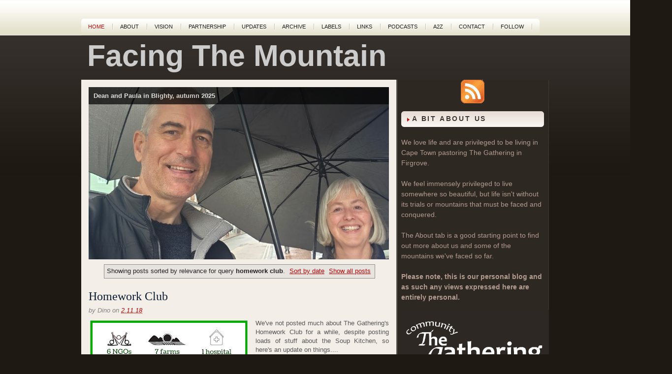

--- FILE ---
content_type: text/html; charset=UTF-8
request_url: https://www.dpfinnie.com/search?q=homework+club
body_size: 32002
content:
<!DOCTYPE html>
<html dir='ltr' xmlns='http://www.w3.org/1999/xhtml' xmlns:b='http://www.google.com/2005/gml/b' xmlns:data='http://www.google.com/2005/gml/data' xmlns:expr='http://www.google.com/2005/gml/expr'>
<head>
<link href='https://www.blogger.com/static/v1/widgets/2944754296-widget_css_bundle.css' rel='stylesheet' type='text/css'/>
<link href='https://blogger.googleusercontent.com/img/b/R29vZ2xl/AVvXsEivMWv6DNur4aEG77raZsVzz3zeUVIOT0VzeIy7SKUqY_dv4qQ-wcB71sj21tNPnMoMi2y7N8T1Ls2gIzr5nEc05Fz7WdHtYLz8E5vxcSOhtxfH6A0MyjhBUuTKERH1t96ZxEQ8mw/s1600/Capture.JPG' rel='image_src'/>
<meta content='text/html; charset=UTF-8' http-equiv='Content-Type'/>
<meta content='blogger' name='generator'/>
<link href='https://www.dpfinnie.com/favicon.ico' rel='icon' type='image/x-icon'/>
<link href='https://www.dpfinnie.com/search?q=homework+club' rel='canonical'/>
<link rel="alternate" type="application/atom+xml" title="Facing The Mountain - Atom" href="https://www.dpfinnie.com/feeds/posts/default" />
<link rel="alternate" type="application/rss+xml" title="Facing The Mountain - RSS" href="https://www.dpfinnie.com/feeds/posts/default?alt=rss" />
<link rel="service.post" type="application/atom+xml" title="Facing The Mountain - Atom" href="https://www.blogger.com/feeds/7590439/posts/default" />
<!--Can't find substitution for tag [blog.ieCssRetrofitLinks]-->
<meta content='https://www.dpfinnie.com/search?q=homework+club' property='og:url'/>
<meta content='Facing The Mountain' property='og:title'/>
<meta content='' property='og:description'/>
<title>Facing The Mountain</title>
<meta content='{Personal blog of Dean and Paula Finnie serving The Gathering in Firgrove, South Africa}' name='Facing The Mountain'/>
<meta content='{Finnie, The Gathering, Firgrove, Christians Abroad, South Africa etc..}' name='Facing The Mountain'/>
<meta content='INDEX, FOLLOW' name='ROBOTS'/>
<style id='page-skin-1' type='text/css'><!--
/* ===================================================================
Theme Name: Diadema
Author: FThemes.com
Bloggerized by: Agus Ramadhani
===================================================================== */
/* Use this with templates/template-twocol.html */
#navbar-iframe{display:none}
/* reset.css */
html, body, div, span, object, iframe, h1, h2, h3, h4, h5, h6, p, blockquote, pre, a, abbr, acronym, address, code, del, dfn, em, img, q, dl, dt, dd, ol, ul, li, fieldset, form, label, legend, table, caption, tbody, tfoot, thead, tr, th, td{margin:0; padding:0; border:0; font-weight:inherit; font-style:inherit; font-size:100%; font-family:inherit; vertical-align:baseline}
body{line-height:1.5}
table{border-collapse:separate; border-spacing:0}
caption, th, td{text-align:left; font-weight:normal}
table, td, th{vertical-align:middle}
blockquote:before, blockquote:after, q:before, q:after{content:""}
blockquote, q{quotes:""""}
a img{border:none}
/* typography.css */
body{font-size:75%; color:#222; background:#fff; font-family:"Helvetica Neue",Arial,Helvetica,sans-serif}
h1, h2, h3, h4, h5, h6{font-weight:normal}
h1{font-size:3em; line-height:1; margin-bottom:0.5em}
h2{font-size:2em; margin-bottom:0.75em}
h3{font-size:1.5em; line-height:1; margin-bottom:1em}
h4{font-size:1.2em; line-height:1.25; margin-bottom:1.25em}
h5{font-size:1em; font-weight:bold; margin-bottom:1.5em}
h6{font-size:1em; font-weight:bold}
h1 img, h2 img, h3 img, h4 img, h5 img, h6 img{margin:0}
p{margin:0 0 1.5em}
p img.left{float:left; margin:1.5em 1.5em 1.5em 0; padding:0}
p img.right{float:right; margin:1.5em 0 1.5em 1.5em}
a:focus, a:hover{color:#000}
a{color:#009; text-decoration:none}
blockquote{margin:1.5em; color:#666; font-style:italic}
strong{font-weight:bold}
em, dfn{font-style:italic}
dfn{font-weight:bold}
sup, sub{line-height:0}
abbr, acronym{border-bottom:0px transparent #666}
address{margin:0 0 1.5em; font-style:italic}
del{color:#666}
pre{margin:1.5em 0; white-space:pre}
pre, code, tt{font:1em 'andale mono','lucida console',monospace; line-height:1.5}
li ul, li ol{margin:0 1.5em}
ul, ol{margin:0 1.5em 1.5em 1.5em}
ul{list-style-type:disc}
ol{list-style-type:decimal}
dl{margin:0 0 1.5em 0}
dl dt{font-weight:bold}
dd{margin-left:1.5em}
table{margin-bottom:1.4em; width:100%}
th{font-weight:bold}
thead th{background:#c3d9ff}
th, td, caption{padding:4px 10px 4px 5px}
tr.even td{background:#e5ecf9}
tfoot{font-style:italic}
caption{background:#eee}
.small{font-size:.8em; margin-bottom:1.875em; line-height:1.875em}
.large{font-size:1.2em; line-height:2.5em; margin-bottom:1.25em}
.hide{display:none}
.quiet{color:#666}
.loud{color:#000}
.highlight{background:#ff0}
.added{background:#060; color:#fff}
.removed{background:#900; color:#fff}
.first{margin-left:0; padding-left:0}
.last{margin-right:0; padding-right:0}
.top{margin-top:0; padding-top:0}
.bottom{margin-bottom:0; padding-bottom:0}
/* forms.css */
label{font-weight:bold}
fieldset{padding:1.4em; margin:0 0 1.5em 0; border:1px solid #ccc}
legend{font-weight:bold; font-size:1.2em}
input.text, input.title, textarea, select{margin:0.5em 0; border:1px solid #bbb}
input.text:focus, input.title:focus, textarea:focus, select:focus{border:1px solid #666}
input.text, input.title{width:1200px; padding:5px}
input.title{font-size:1.5em}
textarea{width:5500px; height:350px; padding:5px}
.error, .notice, .success{padding:.8em; margin-bottom:1em; border:2px solid #ddd}
.error{background:#FBE3E4; color:#8a1f11; border-color:#FBC2C4}
.notice{background:#FFF6BF; color:#514721; border-color:#FFD324}
.success{background:#E6EFC2; color:#264409; border-color:#C6D880}
.error a{color:#8a1f11}
.notice a{color:#514721}
.success a{color:#264409}
/* grid.css */
.container{width:950px; margin:0 auto}
.showgrid{background:url(src/grid.png)}
.column, div.span-1, div.span-2, div.span-3, div.span-4, div.span-5, div.span-6, div.span-7, div.span-8, div.span-9, div.span-10, div.span-11, div.span-12, div.span-13, div.span-14, div.span-15, div.span-16, div.span-17, div.span-18, div.span-19, div.span-20, div.span-21, div.span-22, div.span-23, div.span-24{float:left; margin-right:10px}
.last, div.last{margin-right:0}
.span-1{width:30px}
.span-2{width:70px}
.span-3{width:110px}
.span-4{width:150px}
.span-5{width:190px}
.span-6{width:230px}
.span-7{width:270px}
.span-8{width:310px}
.span-9{width:350px}
.span-10{width:390px}
.span-11{width:430px}
.span-12{width:470px}
.span-13{width:510px}
.span-14{width:550px}
.span-15{width:590px}
.span-16{width:630px}
.span-17{width:670px}
.span-18{width:710px}
.span-19{width:750px}
.span-20{width:790px}
.span-21{width:830px}
.span-22{width:870px}
.span-23{width:910px}
.span-24, div.span-24{width:950px; margin:0}
input.span-1, textarea.span-1, input.span-2, textarea.span-2, input.span-3, textarea.span-3, input.span-4, textarea.span-4, input.span-5, textarea.span-5, input.span-6, textarea.span-6, input.span-7, textarea.span-7, input.span-8, textarea.span-8, input.span-9, textarea.span-9, input.span-10, textarea.span-10, input.span-11, textarea.span-11, input.span-12, textarea.span-12, input.span-13, textarea.span-13, input.span-14, textarea.span-14, input.span-15, textarea.span-15, input.span-16, textarea.span-16, input.span-17, textarea.span-17, input.span-18, textarea.span-18, input.span-19, textarea.span-19, input.span-20, textarea.span-20, input.span-21, textarea.span-21, input.span-22, textarea.span-22, input.span-23, textarea.span-23, input.span-24, textarea.span-24{border-left-width:1px!important; border-right-width:1px!important; padding-left:5px!important; padding-right:5px!important}
input.span-1, textarea.span-1{width:18px!important}
input.span-2, textarea.span-2{width:58px!important}
input.span-3, textarea.span-3{width:98px!important}
input.span-4, textarea.span-4{width:138px!important}
input.span-5, textarea.span-5{width:178px!important}
input.span-6, textarea.span-6{width:218px!important}
input.span-7, textarea.span-7{width:258px!important}
input.span-8, textarea.span-8{width:298px!important}
input.span-9, textarea.span-9{width:338px!important}
input.span-10, textarea.span-10{width:378px!important}
input.span-11, textarea.span-11{width:418px!important}
input.span-12, textarea.span-12{width:458px!important}
input.span-13, textarea.span-13{width:498px!important}
input.span-14, textarea.span-14{width:538px!important}
input.span-15, textarea.span-15{width:578px!important}
input.span-16, textarea.span-16{width:618px!important}
input.span-17, textarea.span-17{width:658px!important}
input.span-18, textarea.span-18{width:698px!important}
input.span-19, textarea.span-19{width:738px!important}
input.span-20, textarea.span-20{width:778px!important}
input.span-21, textarea.span-21{width:818px!important}
input.span-22, textarea.span-22{width:858px!important}
input.span-23, textarea.span-23{width:898px!important}
input.span-24, textarea.span-24{width:938px!important}
.append-1{padding-right:40px}
.append-2{padding-right:80px}
.append-3{padding-right:120px}
.append-4{padding-right:160px}
.append-5{padding-right:200px}
.append-6{padding-right:240px}
.append-7{padding-right:280px}
.append-8{padding-right:320px}
.append-9{padding-right:360px}
.append-10{padding-right:400px}
.append-11{padding-right:440px}
.append-12{padding-right:480px}
.append-13{padding-right:520px}
.append-14{padding-right:560px}
.append-15{padding-right:600px}
.append-16{padding-right:640px}
.append-17{padding-right:680px}
.append-18{padding-right:720px}
.append-19{padding-right:760px}
.append-20{padding-right:800px}
.append-21{padding-right:840px}
.append-22{padding-right:880px}
.append-23{padding-right:920px}
.prepend-1{padding-left:40px}
.prepend-2{padding-left:80px}
.prepend-3{padding-left:120px}
.prepend-4{padding-left:160px}
.prepend-5{padding-left:200px}
.prepend-6{padding-left:240px}
.prepend-7{padding-left:280px}
.prepend-8{padding-left:320px}
.prepend-9{padding-left:360px}
.prepend-10{padding-left:400px}
.prepend-11{padding-left:440px}
.prepend-12{padding-left:480px}
.prepend-13{padding-left:520px}
.prepend-14{padding-left:560px}
.prepend-15{padding-left:600px}
.prepend-16{padding-left:640px}
.prepend-17{padding-left:680px}
.prepend-18{padding-left:720px}
.prepend-19{padding-left:760px}
.prepend-20{padding-left:800px}
.prepend-21{padding-left:840px}
.prepend-22{padding-left:880px}
.prepend-23{padding-left:920px}
div.border{padding-right:4px; margin-right:5px; border-right:1px solid #eee}
div.colborder{padding-right:24px; margin-right:25px; border-right:1px solid #eee}
.pull-1{margin-left:-40px}
.pull-2{margin-left:-80px}
.pull-3{margin-left:-120px}
.pull-4{margin-left:-160px}
.pull-5{margin-left:-200px}
.pull-6{margin-left:-240px}
.pull-7{margin-left:-280px}
.pull-8{margin-left:-320px}
.pull-9{margin-left:-360px}
.pull-10{margin-left:-400px}
.pull-11{margin-left:-440px}
.pull-12{margin-left:-480px}
.pull-13{margin-left:-520px}
.pull-14{margin-left:-560px}
.pull-15{margin-left:-600px}
.pull-16{margin-left:-640px}
.pull-17{margin-left:-680px}
.pull-18{margin-left:-720px}
.pull-19{margin-left:-760px}
.pull-20{margin-left:-800px}
.pull-21{margin-left:-840px}
.pull-22{margin-left:-880px}
.pull-23{margin-left:-920px}
.pull-24{margin-left:-960px}
.pull-1, .pull-2, .pull-3, .pull-4, .pull-5, .pull-6, .pull-7, .pull-8, .pull-9, .pull-10, .pull-11, .pull-12, .pull-13, .pull-14, .pull-15, .pull-16, .pull-17, .pull-18, .pull-19, .pull-20, .pull-21, .pull-22, .pull-23, .pull-24{float:left; position:relative}
.push-1{margin:0 -40px 1.5em 40px}
.push-2{margin:0 -80px 1.5em 80px}
.push-3{margin:0 -120px 1.5em 120px}
.push-4{margin:0 -160px 1.5em 160px}
.push-5{margin:0 -200px 1.5em 200px}
.push-6{margin:0 -240px 1.5em 240px}
.push-7{margin:0 -280px 1.5em 280px}
.push-8{margin:0 -320px 1.5em 320px}
.push-9{margin:0 -360px 1.5em 360px}
.push-10{margin:0 -400px 1.5em 400px}
.push-11{margin:0 -440px 1.5em 440px}
.push-12{margin:0 -480px 1.5em 480px}
.push-13{margin:0 -520px 1.5em 520px}
.push-14{margin:0 -560px 1.5em 560px}
.push-15{margin:0 -600px 1.5em 600px}
.push-16{margin:0 -640px 1.5em 640px}
.push-17{margin:0 -680px 1.5em 680px}
.push-18{margin:0 -720px 1.5em 720px}
.push-19{margin:0 -760px 1.5em 760px}
.push-20{margin:0 -800px 1.5em 800px}
.push-21{margin:0 -840px 1.5em 840px}
.push-22{margin:0 -880px 1.5em 880px}
.push-23{margin:0 -920px 1.5em 920px}
.push-24{margin:0 -960px 1.5em 960px}
.push-1, .push-2, .push-3, .push-4, .push-5, .push-6, .push-7, .push-8, .push-9, .push-10, .push-11, .push-12, .push-13, .push-14, .push-15, .push-16, .push-17, .push-18, .push-19, .push-20, .push-21, .push-22, .push-23, .push-24{float:right; position:relative}
.prepend-top{margin-top:1.5em}
.append-bottom{margin-bottom:1.5em}
.box{padding:1.5em; margin-bottom:1.5em; background:#E5ECF9}
hr{background:#ddd; color:#ddd; clear:both; float:none; width:100%; height:.1em; margin:0 0 1.45em; border:none}
hr.space{background:#fff; color:#fff}
.clearfix:after, .container:after{content:"\0020"; display:block; height:0; clear:both; visibility:hidden; overflow:hidden}
.clearfix, .container{display:block}
.clear{clear:both}
/* all menu links */
#nav a, #subMenusContainer a{text-decoration:none; display:block}
/* Just main menu links --[for non-javascript users this applies to submenu links as well]*/
#nav a{margin:0; float:left; background:none; padding:10px 18px 9px 18px; text-transform:uppercase; color:#fff; font-weight:bold; font-size:12px;  text-shadow:0 1px 0 #000}
/* Just sub menu links */
#subMenusContainer a, #nav li li a{color:#2d2723; font-size:12px; text-align:left; background-color:#dbcec5; padding:5px 20px}
/* All menu links on hover or focus */
#nav li a:hover,
#nav li a:focus,
#nav a.mainMenuParentBtnFocused{background:url(https://blogger.googleusercontent.com/img/b/R29vZ2xl/AVvXsEgo9swV_e_qiaGGE-hTlmMP_DqTLD2_cdswpSBSy5qP-WejujRuLwL8kfll92bfRvo0jhdIk2FhAaxZ5VEMdS4cSWbK7DHJoJI6zUpCoh361H6EuSci8nTBSa5k06iYpZiPLtJp9A/s400/nav-hover.png) top left repeat-x; color:#bb0505;  -moz-border-radius:5px 5px 0 0;  -khtml-border-radius:5px 5px 0 0;  -webkit-border-radius:5px 5px 0 0;  border-radius:5px 5px 0 0;  text-shadow:0 1px 0 #fff}
/* sub menu links on hover or focus */
#subMenusContainer a:hover,
#subMenusContainer a:focus,
#subMenusContainer a.subMenuParentBtnFocused{background-color:#eee7e3; color:#bb0505}
/* Parent Sub Menu Links ---[javascript users only]*/
.subMenuParentBtn{background:url(https://lh3.googleusercontent.com/blogger_img_proxy/AEn0k_sztAYVsdJhSQrIpFwFtSVlfdDa4Dfjvo-M9iJB4giy5kvA1F7YjYtB2PMVeOMMaoFUN7wEPw-WcuWo7szWssd-kFR_oQUSiEI5NRLCx88YfqrXyBIAP76mTDTYrAPWly73GBFkVPSYCOTqduUDgdwDjg=s0-d) right center no-repeat}
/* Parent Sub Menu Links on hover or focus ---[javascript users only]*/
.subMenuParentBtnFocused{background:url(https://lh3.googleusercontent.com/blogger_img_proxy/AEn0k_uz75G5pZprXYoWInF8ySFOEG_Wmd4f6eIt740c7Z6IUcqxJxMKhIOjQyM3wFRf-of2SS-Z19TVgQlmC09dkVYX0EM-nOfNsEKqNvelFS7Y1ed2ZsAyL296gUp4RYqM6ZOFU2sTtsK1Na3CWbVcbLustk0e4JKu=s0-d) right center no-repeat}
/* Parent Main Menu Links ---[javascript users only]*/
.mainMenuParentBtn{/*background:url(http://fthemes.com/demonstration/wp-content/themes/Diadema/img/arrow_down.gif) right center no-repeat; */}
/* Parent Main Menu Links on hover or focus ---[javascript users only]*/
.mainMenuParentBtnFocused{/*background:url(http://fthemes.com/demonstration/wp-content/themes/Diadema/img/arrow_down_over.gif) right center no-repeat; */}
/* ----[ OLs ULs, LIs, and DIVs ]----*/
/* Submenu Outer Wrapper - each submenu is inside a div with this class - javascript users only */
.smOW{display:none; position:absolute; overflow:hidden; /*the 2px left &right padding lets you have a 1px border   on the ul or ol inside since overflow is set to hidden*/padding:0 2px; margin:0 0 0 -2px}
/* All ULs and OLs */
#nav, #nav ul, #nav ol, #subMenusContainer ul, #subMenusContainer ol{padding:0; margin:0; list-style:none; line-height:1em}
/* All submenu OLs and ULs */
#nav ol, #nav ul, #subMenusContainer ul, #subMenusContainer ol{/*border around submenu goes here*/ background:none; left:0}
/* List items in main menu --[for non-javascript users this applies to submenus as well]  */
#nav li{/*great place to use a background image as a divider*/background-image:url(https://lh3.googleusercontent.com/blogger_img_proxy/AEn0k_vJ3QfIvaprHcsjr5mXa11yPcEqB92StykEGJfKHwzDgPbNZPTBADWY5HeUT1FPUTK0AMaQ3sdgEXoSxxrVBIUMUywpEgDSadKUqNGrXn3gcynBvJhj6v-OSVRBVDNVxJ7za3Rj_75U8msntr0xBn3wjw=s0-d); background-repeat:no-repeat; background-position:100% 5px; cursor:pointer; float:left; margin:0 2px 0 0; padding:0 2px 0 0; height:44px; display:inline}
#subMenusContainer li{list-style:none}
/* main menu ul or ol elment */
#nav{width:950px; margin:0 auto; clear:both; overflow:hidden; font-size:12px; display:block}
#nav .children{display:none}
#subMenusContainer{display:block; position:absolute; top:0; left:0; width:100%; height:0; overflow:visible; z-index:1000000000}
#navcontainer{height:30px; display:block; overflow:hidden;     padding:0;     border-bottom:5px solid #dbcec5}
#navcontainer .current-cat a{background:url(https://blogger.googleusercontent.com/img/b/R29vZ2xl/AVvXsEhh3AvoVqMb2rRZzyySzdtprSrYReyuy1ylu5U2ySng_Lz9u5LbgyDGiBbgebL79B2sIwxirye77FpDBAQ-ub8NhNtXIkson4CjlqObA4jjY7tOEs_gY8rpmNjnpx7zYmU32lwpCw/s400/nav-hover.png) top left repeat-x; color:#bb0505;     -moz-border-radius:5px 5px 0 0;     -khtml-border-radius:5px 5px 0 0;     -webkit-border-radius:5px 5px 0 0;     border-radius:5px 5px 0 0;     text-shadow:0 1px 0 #fff}
body{background:#1e1912 url(https://blogger.googleusercontent.com/img/b/R29vZ2xl/AVvXsEiC4_NQLZv2__XxtdJggPVOO7S6A9uFxWs3w6KZ1SvJylNunrfnghGD4u6VVDu_r8lkxq9U97VegBvqQEyzJz2lyIh3VKCg7S9kaj_wEWytl5tdyYdiLA0TlbyWn81WaB-rK1K48A/s1600/background.png) top left repeat-x}
#wrapper{background:url(https://blogger.googleusercontent.com/img/b/R29vZ2xl/AVvXsEiRsK-Qztl3kjAHfujy7s6sm1xBG1Okj3PRARyye9bjcxTw-xWtzEGkXTm2iArbuta5GKF9VE1iUK_vYrs3RqMqOd4N1nIIY8Os9YzuHar_JS_8gXA28Lhke1w6jVoNKM3yb2VprA/s1600/wrapper-background.png) bottom left repeat-x}
#container{}
#contentwrap{background:#fff url(https://blogger.googleusercontent.com/img/b/R29vZ2xl/AVvXsEj7kePM6OPaYDO89BRsAYa1ChqqfcFNrGifo0JPuMbIpQJogq7lYcagfncTl-Hegr2jenPV2L7_aU95SIbNkTJ50mUeKZGONC06jAFsMYBsbPZLQOnngtO7MOeYQaw3ibGDK2ku2w/s1600/contentwrap_background.png) top left repeat-y}
a{color:#be0404}
a:hover{color:#fc0404}
a img{border-width:0}
/* Header */
#header{height:90px; width:1200px; color:#ccc}
#Header1_headerimg{padding:15px 15px}
#header-inner{padding:3px 3px}
#header h1{margin-bottom:10px !important; padding:8px 0 0 9px; font-weight:bold; font-family:Arial,Helvetica,Sans-serif; font-weight:bold;  text-transform:mixed; font-size:61.3px}
#header h1 a, #header h1 a:visited{color:#ccc; text-decoration:none}
#header h2{color:#5e6c7b; font-size:auto; line-height:auto; font-family:Times New Roman,Times,Serif; font-style:italic}
#header .description{margin:0 10px 20px; padding:0 5px 10px; max-width:auto; text-transform:normal; letter-spacing:.3em; line-height:1.4em; font:'Trebuchet MS',Trebuchet,Arial,Verdana,Sans-serif; color:#999}
#header img{margin:0px}
/* Outer-Wrapper
----------------------------------------------- */
#outer-wrapper{}
#main-wrapper{width:610px; float:left;  padding:15px 15px 15px 15px;  word-wrap:auto; /* fix for long text breaking sidebar float in IE */ overflow:hidden;  /* fix for long non-text content breaking IE sidebar float */}
#sidebar-wrapper{background:blue; width:220px; float:right; word-wrap:break-word; /* fix for long text breaking sidebar float in IE */overflow:hidden;  /* fix for long non-text content breaking IE sidebar float */}
/* Headings
----------------------------------------------- */
h2{margin:1.5em 0 .75em; font:'Trebuchet MS',Trebuchet,Arial,Verdana,Sans-serif; line-height:1.4em; text-transform:uppercase; letter-spacing:.2em; color:#999}
/* CONTENT */
#content{padding:0px}
/* Posts */
h2.date-header{display:none; margin:1.5em 0 .5em}
.post{margin:0px; border-bottom:0px solid #ccc; padding-bottom:.5em}
#postonblock{padding:0; margin:0px}
.postdate{color:#838282; font-family:Arial,Helvetica,Sans-serif; font-size:13px; font-style:italic}
.post h3{margin:0 0 8px 0; padding:15px 0 0px 0; line-height:22px; font-size:24px; font-family:Georgia,Times New Roman Times,Serif; color:#0c1e31; font-weight:normal}
.post h3 a, .post h3 a:visited, .post h3 strong{display:block; ext-decoration:none; color:#0c1e31}
.post h3 strong, .post h3 a:hover{color:#c02506}
.post-body{color:#555; font-family:Arial,Helvetica,Sans-serif; font-size:13px; line-height:18px; padding-top:8px; text-align:justify}
.post-body blockquote{line-height:1.3em}
.post-footer{margin:.75em 0; color:#333; text-transform:normal; letter-spacing:.1em; font:'Trebuchet MS',Trebuchet,Arial,Verdana,Sans-serif; line-height:1.4em}
.comment-link{margin-left:.6em}
.post img, table.tr-caption-container{padding:3px; border:0px solid #ccc}
.post blockquote{overflow:hidden; padding-left:9px; font-style:italic; color:#666; border-left:3px solid #CADAE7}
.post img{max-width:450px}
.tr-caption-container img{border:none; padding:0}
.post-footer-line-1{font-size:11px}
.post-footer-line-2{font-size:11px}
/* readmore
----------------------------------------------- */
.readmorecontent{text-align:right}
a.readmore{padding:4px 15px; background:#2c2621; color:#fff; text-decoration:none;  font-size:12px}
a.readmore:hover{background:#be0404}
/* Comments
----------------------------------------------- */
#comments h4{margin:1em 0; font-weight:bold; line-height:1.4em; text-transform:uppercase; letter-spacing:.0em; color:#111}
#comments-block{margin:1em 0 1.5em; line-height:1.6em}
#comments-block .comment-author{margin:.5em 0}
#comments-block .comment-body{margin:.25em 0 0}
#comments-block .comment-footer{margin:-.25em 0 2em; line-height:1.4em; text-transform:uppercase; letter-spacing:.1em}
#comments-block .comment-body p{margin:0 0 .75em}
.deleted-comment{font-style:italic; color:gray}
#blog-pager-newer-link{float:left}
#blog-pager-older-link{float:right}
#blog-pager{text-align:center}
.feed-links{display:none; clear:both; line-height:2.5em}
/* Sidebar Content
----------------------------------------------- */
.sidebaradbox{margin-top:5px; text-align:center}
.sidebaradbox li{text-align:none}
.sidebaradbox125{margin-top:10px; text-align:center}
.sidebaradbox{margin-top:5px; text-align:center}
.sidebar h2{background:transparent url(https://blogger.googleusercontent.com/img/b/R29vZ2xl/AVvXsEhly8hCP_QztJiLPftMXAD8gRciER2J5ls7u5YeQRCXa6GMlzYRgPHrxyliTZ6cGEhVSo7NM8t5qFtgv1-p6pmJSnakWW4v4z2s6b6IiG_xa8Ccchq_xk7OBTERv9dMgR9SawJXXA/s1600/sidebar-tab.png) no-repeat scroll left top; margin:10px 0 0 0; padding:6px 0 7px 22px; font-size:14px; font-family:Arial,Helvetica,Sans-serif; font-weight:bold; text-transform:uppercase; color:#3c352f;     text-shadow:0 1px 0 #fff}
.sidebar{margin:0px 5px 0px 5px; font-size:14px; color:#b29c90}
.sidebar a{text-decoration:none; color:#b29c90}
.sidebar a:hover{text-decoration:underline; color:#fff}
.sidebar ul{list-style-type:none; margin:0px 0px 10px 0px; padding:0px}
.sidebar ul li{padding:5px 0px 4px 15px; margin:0px; background:url(https://blogger.googleusercontent.com/img/b/R29vZ2xl/AVvXsEgBdLcU79h_mB55mc8Wz10-gx3jPvMGynJBm6BYzH9qeguN-94pwUf49IFmY9mMh4kBIDlxeIn9yUgfOTfIz-rFWMJklqbJoTbgPOJGlTbCYd1lfSL2nupWP7jTEWzI7wgM8gxGtQ/s400/bullet.gif) left top no-repeat}
.sidebar .widget, .main .widget{ border-bottom:0px dotted #ccc;  margin:0 0 0.5em;  padding:0 0 0.5em}
.main .Blog{ border-bottom-width:0}
/* Profile */
.profile-img{float:left; margin-top:0; margin-right:5px; margin-bottom:5px; margin-left:0; padding:4px; border:1px solid #ccc}
.profile-data{margin:0; text-transform:uppercase; letter-spacing:.1em; font:'Trebuchet MS',Trebuchet,Arial,Verdana,Sans-serif; color:#999; font-weight:bold; line-height:1.6em}
.profile-datablock{margin:.5em 0 .5em}
.profile-textblock{margin:0.5em 0; line-height:1.6em}
.profile-link{font:'Trebuchet MS',Trebuchet,Arial,Verdana,Sans-serif; text-transform:uppercase; letter-spacing:.1em}
/* NAVIGATION MENUS */
#pagemenucontainer{height:34px;     margin-top:38px;     background:url(https://blogger.googleusercontent.com/img/b/R29vZ2xl/AVvXsEghCagUcZxzCno-S2nAcw7PnVnJ47U9lDeNewafj_FZxONWm35MKBi1WXcM8_siAdg4ZBLgwBMoMz4jpyxQSp7FJt4by4oCEr7__kw31MmmfZvOJ7oez32-iMJLYHFFzWBCrIBSIQ/s400/pagenav_background.png) top left repeat-x;     -moz-border-radius:5px 5px 0 0;     -khtml-border-radius:5px 5px 0 0;     -webkit-border-radius:5px 5px 0 0;     border-radius:5px 5px 0 0;     float:left;     padding-right:14px}
#pagemenu{height:34px;     float:left}
#pagemenu, #pagemenu ul{padding:0; margin:0; list-style:none; line-height:1}
#pagemenu{margin-bottom:1px}
#pagemenu ul{float:left; list-style:none; margin:0px 0px 0px 0px; padding:0px}
#pagemenu li{float:left; list-style:none; margin:0px; padding:0px;     background:url(https://blogger.googleusercontent.com/img/b/R29vZ2xl/AVvXsEgQIvZukv21f_Ql9azwLnwEOJWzUKWDpZJEGfCMtpxa4jYUsIKcd3WRnckF2l2-KJ1pgZWS9b12KQkDPKZcbo4dGVMsVsORn61i3vwFY2qh9Xz7wUnCwxFESxlzEzI0AZnonHNftA/s400/pagenav-separator.png) right center no-repeat}
#pagemenu ul li{list-style:none; margin:0px; padding:0px}
#pagemenu li a, #pagemenu li a:link{color:#18160f; display:block;  margin:0px 6px 0px 0; padding:11px 12px 10px 14px; text-decoration:none; font-weight:normal; text-transform:uppercase; font-size:11px; font-family:Arial,Helvetica,sans-serif;  text-shadow:0 1px 0 #fff}
#pagemenu li a:hover, #pagemenu li a:active{color:#be0404; display:block; text-decoration:none}
#pagemenu li.current_page_item a{color:#be0404}
#pagemenu li:hover, #pagemenu li.sfhover{position:static}
#search{ border:1px solid #d2d0c6;  height:26px;  padding:2px;  background:#fcf9f4;  text-align:right}
#search:hover{ border:1px solid #bfbdb1;  background:#fff}
#search input{border:0;  background:none;  color:#99918c}
#s{width:257px; padding:3px;  margin:2px 0 0 0;  background:none}
#topsearch{ margin-top:5px}
#topsearch #s{ width:268px}
/* RSS Icon */
.topright{text-align:right;  margin:0px 0 0 0;  height:20px}
.topright a{color:#4c453f; text-decoration:none; font-size:11px; font-family:Arial,Helvetica,sans-serif; vertical-align:right;  font-weight:bold;  text-transform:uppercase;  text-shadow:0 2px 0 #fff}
.topright a:hover{ color:#be0404;  text-shadow:0 1px 0 #fff}
/* Image Slideshow */
#s3slider{margin-bottom:5px; width:100%; /* important to be same as image width */height:350px; /* important to be same as image height */position:relative; /* important */word-wrap:break-word; /* fix for long text breaking sidebar float in IE */overflow:hidden; /* fix for long non-text content breaking IE sidebar float */}
#s3sliderContent{width:100%; /* important to be same as image width or wider */position:absolute; /* important */top:0; /* important */margin:0px; padding-left:0px; /* important */}
.s3sliderImage{float:left; /* important */position:relative; /* important */display:none; /* important */}
.s3sliderImage span{position:absolute; /* important */left:0; font:bold 13px 'Arial',Helvetica,sans-serif; padding:10px; width:100%; text-align:left; padding-left:10px; background-color:#000; filter:alpha(opacity=60); /* here you can set the opacity of box with text */-moz-opacity:0.7; /* here you can set the opacity of box with text */-khtml-opacity:0.7; /* here you can set the opacity of box with text */opacity:0.7; /* here you can set the opacity of box with text */color:#fff; display:none; /* important */top:0; /*if you puttop:0; ->the box with text will be shown at the top of the imageif you putbottom:0; ->the box with text will be shown at the bottom of the image*/}
/* -- NUMBER PAGE NAVIGATION -- */
.showpageNum a{padding:1px 8px; margin:0 5px; text-decoration:none; border:0px solid #333; color:#111}
.showpageOf{margin:0 8px 0 0; color:#222}
.showpageNum a:hover{border:0px solid #fff; background:#222; color:#fff}
.showpageArea{margin:10px 0; font-size:16px; color:#111}
.showpagePoint{color:#fff; text-shadow:#333 0 1px 2px; padding:1px 8px; margin:2px; font-weight:normal; border:0px solid #333; background:#222; text-decoration:none}
/* FOOTER */
#footer{background:url(https://blogger.googleusercontent.com/img/b/R29vZ2xl/AVvXsEixp8gRTRwoa0ju8X0Y4m_7ZuYaggA6FwCkUZ-1z5SCC5203WpSb8mw6d0dAAgAyJngmJNDZdwhDxkLDptEmEZAdYoIFF0mHOqFyeaA6s8DcN-DEU9opENyDbzB3hQI6swPVAGAuQ/s400/footer-background.png) top left repeat-x; margin-bottom:25px; padding-top:15px; height:60px; text-align:center; color:#1e1912; font-size:12px; border-top:1px solid #fff; -moz-border-radius:0 0 8px 8px; -khtml-border-radius:0 0 8px 8px; -webkit-border-radius:0 0 8px 8px; border-radius:0 0 8px 8px}
#footer a{color:#1e1912}
#footer a:hover{ color:#1e1912; text-decoration:none}
#footer2{color:#1e1912; font-size:11px; text-align:center; padding:6px 0 0 0}
#footer2 a{color:#1e1912;  text-decoration:underline}
#footer2 a:hover{color:#1e1912;  text-decoration:none}
div#ContactForm1 {
display: none !important;
}

--></style>
<style>
#BlogArchive1{
display:none;
}
</style>
<script src='https://ajax.googleapis.com/ajax/libs/jquery/1/jquery.js'></script>
<script type='text/javascript'>
//<![CDATA[
var cssdropdown={disappeardelay:250,dropdownindicator:'<img src="https://img40.imageshack.us/img40/6613/arrowto.gif" border="0" />',enablereveal:[true,8],enableiframeshim:1,dropmenuobj:null,asscmenuitem:null,domsupport:document.all||document.getElementById,standardbody:null,iframeshimadded:false,revealtimers:{},getposOffset:function(d,c){var b=(c=="left")?d.offsetLeft:d.offsetTop;var a=d.offsetParent;while(a!=null){b=(c=="left")?b+a.offsetLeft:b+a.offsetTop;a=a.offsetParent}return b},css:function(b,a,c){var d=new RegExp("(^|\\s+)"+a+"($|\\s+)","ig");if(c=="check"){return d.test(b.className)}else{if(c=="remove"){b.className=b.className.replace(d,"")}else{if(c=="add"&&!d.test(b.className)){b.className+=" "+a}}}},showmenu:function(b,a){if(this.enablereveal[0]){if(!b._trueheight||b._trueheight<10){b._trueheight=b.offsetHeight}clearTimeout(this.revealtimers[b.id]);b.style.height=b._curheight=0;b.style.overflow="hidden";b.style.visibility="visible";this.revealtimers[b.id]=setInterval(function(){cssdropdown.revealmenu(b)},10)}else{b.style.visibility="visible"}this.css(this.asscmenuitem,"selected","add")},revealmenu:function(f,d){var e=f._curheight,b=f._trueheight,a=this.enablereveal[1];if(e<b){var c=Math.min(e,b);f.style.height=c+"px";f._curheight=c+Math.round((b-c)/a)+1}else{f.style.height="auto";f.style.overflow="hidden";clearInterval(this.revealtimers[f.id])}},clearbrowseredge:function(f,d){var c=0;if(d=="rightedge"){var e=document.all&&!window.opera?this.standardbody.scrollLeft+this.standardbody.clientWidth-15:window.pageXOffset+window.innerWidth-15;var b=this.dropmenuobj.offsetWidth;if(e-this.dropmenuobj.x<b){c=b-f.offsetWidth}}else{var a=document.all&&!window.opera?this.standardbody.scrollTop:window.pageYOffset;var e=document.all&&!window.opera?this.standardbody.scrollTop+this.standardbody.clientHeight-15:window.pageYOffset+window.innerHeight-18;var g=this.dropmenuobj._trueheight;if(e-this.dropmenuobj.y<g){c=g+f.offsetHeight;if((this.dropmenuobj.y-a)<g){c=this.dropmenuobj.y+f.offsetHeight-a}}}return c},dropit:function(c,b,a){if(this.dropmenuobj!=null){this.hidemenu()}this.clearhidemenu();this.dropmenuobj=document.getElementById(a);this.asscmenuitem=c;this.showmenu(this.dropmenuobj,b);this.dropmenuobj.x=this.getposOffset(c,"left");this.dropmenuobj.y=this.getposOffset(c,"top");this.dropmenuobj.style.left=this.dropmenuobj.x-this.clearbrowseredge(c,"rightedge")+"px";this.dropmenuobj.style.top=this.dropmenuobj.y-this.clearbrowseredge(c,"bottomedge")+c.offsetHeight+1+"px";this.positionshim()},positionshim:function(){if(this.iframeshimadded){if(this.dropmenuobj.style.visibility=="visible"){this.shimobject.style.width=this.dropmenuobj.offsetWidth+"px";this.shimobject.style.height=this.dropmenuobj._trueheight+"px";this.shimobject.style.left=parseInt(this.dropmenuobj.style.left)+"px";this.shimobject.style.top=parseInt(this.dropmenuobj.style.top)+"px";this.shimobject.style.display="block"}}},hideshim:function(){if(this.iframeshimadded){this.shimobject.style.display="none"}},isContained:function(a,b){var b=window.event||b;var d=b.relatedTarget||((b.type=="mouseover")?b.fromElement:b.toElement);while(d&&d!=a){try{d=d.parentNode}catch(b){d=a}}if(d==a){return true}else{return false}},dynamichide:function(a,b){if(!this.isContained(a,b)){this.delayhidemenu()}},delayhidemenu:function(){this.delayhide=setTimeout("cssdropdown.hidemenu()",this.disappeardelay)},hidemenu:function(){this.css(this.asscmenuitem,"selected","remove");this.dropmenuobj.style.visibility="hidden";this.dropmenuobj.style.left=this.dropmenuobj.style.top="-1000px";this.hideshim()},clearhidemenu:function(){if(this.delayhide!="undefined"){clearTimeout(this.delayhide)}},addEvent:function(b,c,a){if(b.addEventListener){b.addEventListener(a,c,false)}else{if(b.attachEvent){b.attachEvent("on"+a,function(){return c.call(b,window.event)})}}},startchrome:function(){if(!this.domsupport){return}this.standardbody=(document.compatMode=="CSS1Compat")?document.documentElement:document.body;for(var d=0;d<arguments.length;d++){var g=document.getElementById(arguments[d]).getElementsByTagName("a");for(var b=0;b<g.length;b++){if(g[b].getAttribute("rel")){var a=g[b].getAttribute("rel");var c=document.getElementById(a);this.addEvent(c,function(){cssdropdown.clearhidemenu()},"mouseover");this.addEvent(c,function(h){cssdropdown.dynamichide(this,h)},"mouseout");this.addEvent(c,function(){cssdropdown.delayhidemenu()},"click");try{g[b].innerHTML=g[b].innerHTML+" "+this.dropdownindicator}catch(f){}this.addEvent(g[b],function(i){if(!cssdropdown.isContained(this,i)){var h=window.event||i;cssdropdown.dropit(this,h,this.getAttribute("rel"))}},"mouseover");this.addEvent(g[b],function(h){cssdropdown.dynamichide(this,h)},"mouseout");this.addEvent(g[b],function(){cssdropdown.delayhidemenu()},"click")}}}if(this.enableiframeshim&&document.all&&!window.XDomainRequest&&!this.iframeshimadded){document.write('<IFRAME id="iframeshim" src="about:blank" frameBorder="0" scrolling="no" style="left:0; top:0; position:absolute; display:none;z-index:90; background: transparent;"></IFRAME>');this.shimobject=document.getElementById("iframeshim");this.shimobject.style.filter="progid:DXImageTransform.Microsoft.Alpha(style=0,opacity=0)";this.iframeshimadded=true}}};
//]]>
</script>
<script type='text/javascript'>
//<![CDATA[
(function(a){a.fn.s3Slider=function(h){var e=this;var l=(h.timeOut!=undefined)?h.timeOut:4000;var g=null;var d=null;var k=true;var f=false;var i=a("#"+e[0].id+"Content ."+e[0].id+"Image");var b=a("#"+e[0].id+"Content ."+e[0].id+"Image span");i.each(function(m){a(i[m]).mouseover(function(){f=true});a(i[m]).mouseout(function(){f=false;c(true)})});var c=function(m){var n=(m)?(l/2):l;n=(k)?10:n;if(i.length>0){d=setTimeout(j,n)}else{console.log("Poof..")}};var j=function(){g=(g!=null)?g:i[(i.length-1)];var m=jQuery.inArray(g,i)+1;m=(m==i.length)?0:(m-1);var n=a(e).width()*m;if(k==true){if(!f){a(i[m]).fadeIn((l/6),function(){if(a(b[m]).css("bottom")==0){a(b[m]).slideUp((l/6),function(){k=false;g=i[m];if(!f){c(false)}})}else{a(b[m]).slideDown((l/6),function(){k=false;g=i[m];if(!f){c(false)}})}})}}else{if(!f){if(a(b[m]).css("bottom")==0){a(b[m]).slideDown((l/6),function(){a(i[m]).fadeOut((l/6),function(){k=true;g=i[(m+1)];if(!f){c(false)}})})}else{a(b[m]).slideUp((l/6),function(){a(i[m]).fadeOut((l/6),function(){k=true;g=i[(m+1)];if(!f){c(false)}})})}}}};j()}})(jQuery);
//]]>
</script>
<script type='text/javascript'> 
$(document).ready(function() {
   $('#s3slider').s3Slider({
      timeOut: 3000
   });
}); 
</script>
<link href='https://www.blogger.com/dyn-css/authorization.css?targetBlogID=7590439&amp;zx=7deaf366-a283-492f-83ed-60cd022ff6b2' media='none' onload='if(media!=&#39;all&#39;)media=&#39;all&#39;' rel='stylesheet'/><noscript><link href='https://www.blogger.com/dyn-css/authorization.css?targetBlogID=7590439&amp;zx=7deaf366-a283-492f-83ed-60cd022ff6b2' rel='stylesheet'/></noscript>
<meta name='google-adsense-platform-account' content='ca-host-pub-1556223355139109'/>
<meta name='google-adsense-platform-domain' content='blogspot.com'/>

<!-- data-ad-client=ca-pub-9041201786143569 -->

</head>
<body>
<div class='navbar no-items section' id='navbar'>
</div>
<div id='wrapper'>
<div class='container' id='container'>
<div class='span-40'>
<div id='pagemenucontainer'>
<ul id='pagemenu'>
<li class='current_page_item'>
<a href='/' title='Return to main page'> Home</a>
</li>
<li class='page_item page-item'>
<a href='https://www.dpfinnie.com/p/a-bit-about-us.html' title='A bit about us...'>About</a>
</li>
<li class='page_item page-item'>
<a href='https://www.dpfinnie.com/p/vision.html' title='Our vision for The Gathering'>Vision</a>
</li>
<li class='page_item page-item'>
<a href='https://www.dpfinnie.com/p/supporting_22.html' title='Easy steps to partnering with us'>Partnership</a>
</li>
<li class='page_item page-item'>
<a href='https://www.dpfinnie.com/p/blog-page_8.html' title='Monthly prayerletters'>Updates</a>
</li>
<li class='page_item page-item'>
<a href='https://www.dpfinnie.com/p/archive.html' title='Catolgue of old posts'>Archive</a>
</li>
<li class='page_item page-item'>
<a href='https://www.dpfinnie.com/p/labels_15.html' title='Stuff we blog about'>Labels</a>
</li>
<li class='page_item page-item'>
<a href='https://www.dpfinnie.com/p/links_4.html' title='Stuff we like'>Links</a>
</li>
<li class='page_item page-item'>
<a href='https://www.dpfinnie.com/p/podcasts.html' title='Come To The Table'>Podcasts</a>
</li>
<li class='page_item page-item'>
<a href='https://www.dpfinnie.com/p/a-to-z-posts.html' title='A to Z Challenge Posts...'>A2Z</a>
</li>
<li class='page_item page-item'>
<a href='https://www.dpfinnie.com/p/contact-us_25.html' title='Contact us'>Contact</a>
</li>
<li class='page_item page-item'>
<a href='https://www.facebook.com/facingthemountain' target='_blank' title='Follow on Facebook'>Follow</a>
</li>
</ul>
</div>
</div>
<div id='outer-wrapper'><div id='wrap2'>
<!-- skip links for text browsers -->
<span id='skiplinks' style='display:none;'>
<a href='#main'>skip to main </a> |
      <a href='#sidebar'>skip to sidebar</a>
</span>
<div class='span-24' id='header'>
<div class='span-12'>
<div class='header section' id='header'><div class='widget Header' data-version='1' id='Header1'>
<div id='header-inner'>
<div class='titlewrapper'>
<h1 class='title'>
<a href='https://www.dpfinnie.com/'>
Facing The Mountain
</a>
</h1>
</div>
<div class='descriptionwrapper'>
<p class='description'><span>
</span></p>
</div>
</div>
</div></div>
</div>
</div>
<div class='span-24'>
</div>
<div class='span-24' id='contentwrap'>
<div class='span-16'>
<div id='content'>
<div id='main-wrapper'>
<div id='s3slider'>
<ul id='s3sliderContent'>
<li class='s3sliderImage'>
<a ref='https://www.zoomtemplate.com'>
<img oncontextmenu='return false;' src='https://blogger.googleusercontent.com/img/b/R29vZ2xl/AVvXsEithWsml61UuRMu6bZBVt5JuwRdVayg7QgdeFQAfKYXEC8CdOr_yl9C0Lq2aHdUh8_vZUsUdKCEN-JUd3ABRtDaA6CX4mMVDSZ9CMj0bvziNf7wvKt7Kws9ZkFN7-ZWvcBDKB8WYc0NFziUdy51D6vn49tla4LZtVAeHWANWZz7LG4aODAMrljwTlOERPcB/s710/Dean%20and%20Paula%20UK%202025%20c.jpg'/>
<span>Dean and Paula in Blighty, autumn 2025</span></a></li>
<li class='s3sliderImage'>
<a ref='https://www.zoomtemplate.com'>
<img oncontextmenu='return false;' src='https://blogger.googleusercontent.com/img/b/R29vZ2xl/AVvXsEjgEwGoz-SdLGSFePrAhgVsSAx0NNeA0nJ_UQJGmIruicIPAM30Uu7uWIeaVBxB8ICvNxnF9_vAvBmi3NM3GvOZQz7yfWP5mbsoKJivhRlmZT5N9-xkrnQo4DlWNtlkVZQg5dNfmg/s1600/The+Gathering+logo.jpg'/>
<span>Dean and Paula pastor The Gathering</span></a></li>
<li class='s3sliderImage'>
<a ref='https://www.zoomtemplate.com'>
<img oncontextmenu='return false;' src='https://blogger.googleusercontent.com/img/b/R29vZ2xl/AVvXsEieyfw5u6qkNLcyapVOqTq5sVXNFvS7gWiwcoLHhRH-QUzH_smfiHjNAQo8Za9u3JMvKGBT98uZLM6KF9EbPUkC1qhfkO0dbG64M9XgHFPht4rme_Yho9mAjkKKjQEhZqcMcqHkTww9KUTkNVE8VrC9p-p5DCJ-5lMVYovvp2x-3O_7ZxUJGikT/s640/FA%20Cup%20Winners%202025%20%2004.jpeg'/>
<span>Our beloved Palace - FA Cup winners 2025</span></a></li>
<li class='s3sliderImage'>
<a ref='https://www.zoomtemplate.com'>
<img oncontextmenu='return false;' src='https://blogger.googleusercontent.com/img/b/R29vZ2xl/AVvXsEjdzFBT2e79xMkMvqpzOoSvFhvhjzMn6mFQSSCZipnZkD3-lhwBcgoMAGt46NanEB_p3GSuj1GKWwARbADxfu6lo-i21yTDBgeCGAoV2Z_dMi_0Zm6gXE0v7QYorARm3fa36RmlEeCpv0KZP8Mh_iX-czsejNpPUNMFBFTK5E43znFUdfVjBZtQ_HhdB6wx/s613/The%20Gathering.jpg'/>
<span>The Gathering</span></a></li>
<li class='s3sliderImage'>
<a ref='https://www.zoomtemplate.com'>
<img oncontextmenu='return false;' src='https://blogger.googleusercontent.com/img/b/R29vZ2xl/AVvXsEhFPNF5PMMX-8AAEBTQxbTnZF3ooZypK2Z8GpOz0VzIJMLl6WEaxilvrriBg_zW5S2lZhfJpP2Sf8K0hZhNHzKzn0TIQRJpuxU6mtV1nA1t-LUitk6of9L4lCGa1QC1Qd8nGwAGfw/s1600/Baptisms+at+The+Gathering.JPG'/>
<span>Baptising in the name of the Father, Son and Holy Spirit</span></a></li>
<li class='s3sliderImage'>
<a ref='https://www.zoomtemplate.com'>
<img oncontextmenu='return false;' src='https://blogger.googleusercontent.com/img/b/R29vZ2xl/AVvXsEjH8_XhTa5ZN2wn6NdkQ-mCLOENpbIkyTaCasSP09i8PS-PtjeT7I8FITW1PmUc4dwdgeU2n7n6j8tMTNDA5duIr_frsnZINMMzO8XmfSKoj_5af0lx1-ALNPnPgL5XlyBS7KKuK8-eluDoemh3JwPtY1qoJ0CcxvZQ1GfBoMd3PqMfLF3WBnaw7GvQ_5zF/s647/Getting%20ready.jpg'/>
<span>Leaders preparing to serve at The Gathering's Soup Kitchen</span></a></li>
<li class='s3sliderImage'>
<a ref='https://www.zoomtemplate.com'>
<img oncontextmenu='return false;' src='https://blogger.googleusercontent.com/img/a/AVvXsEjLT2iHnNlRyH2789ZeB76MR3DoHn0Ktdkp9AeW0MJQoQpt-BPxr9JkgAmrT_KU4BtHQqGJ9aKC6QAD5B26Dvd_eaflou8Rj7TC7ewvP_L0teUW9BAhQJ3a1q54HTHg4u06BqpyLMKB5MrTBV3yh0WGI9HvLImUzSGXq_NTyRlN6eB_XskGpT8UjXbe9g=s703'/>
<span>Soup Kitchen Xmas lunch</span></a></li>
<li class='s3sliderImage'>
<a ref='https://www.zoomtemplate.com'>
<img oncontextmenu='return false;' src='https://blogger.googleusercontent.com/img/b/R29vZ2xl/AVvXsEiijOiBzW7MldRiD33n6xiteExoG1e3Ysogc04wWuJay2AoarAhj6AFEe6Qhr268LUYUgf3YURb9C87lsh-7FAFVu1hIv_LRPCAShthRBZW5wLI06HbqbbOh-P4DfK07G2OQ_Rdiw/s1600/Serving+Hands.JPG'/>
<span>Serving hands - the heart of The Gatheirng</span></a></li>
<li class='s3sliderImage'>
<a ref='https://www.zoomtemplate.com'>
<img oncontextmenu='return false;' src='https://blogger.googleusercontent.com/img/b/R29vZ2xl/AVvXsEgJnrXX_qC7woOoCVQN9SuMLix9VFps36A-3PEnBY5RegFtku4ANnjzBbwjWkV9sTskg73ezEwbiTnM4pogtSTEkHVxpw1xq-7sb50QG-skfKr6GRvltY4GtekHrpjMFdvs7wcCGw/s1600/Thankful+Thursdays+b.jpg'/>
<span>Thankful Thursdays</span></a></li>
<li class='s3sliderImage'>
<a ref='https://www.zoomtemplate.com'>
<img oncontextmenu='return false;' src='https://blogger.googleusercontent.com/img/b/R29vZ2xl/AVvXsEgJhcrcSWz2fhAyko_N4z9PPEGT9SyQN3nYr6pY7nTp9DezqacGO_CCYWH8zAZSo9Q2oycYXHvkEdr5KMlvIEB4om2rA_86VncTkM0Rkv1jkKX6oam4Pj2WvzvXPHhPjCnmvJ3Rrg/s1600/IMG_2083+(2).JPG'/>
<span>HOPE Home Based Care Team</span></a></li>
<li class='s3sliderImage'>
<a ref='https://www.zoomtemplate.com'>
<img oncontextmenu='return false;' src='https://blogger.googleusercontent.com/img/b/R29vZ2xl/AVvXsEiu_dnrO35MKfIB43Bj7yoWcBeGpK89jmoxu2Nua_vtrQCeA-0PRn-W-f7TlSgF48Ori7AEz0bXo_pzW2Z59yXouzHFVQIxznr5Am6XVQ0oaWZDSSVZlQCcH0651F1BbfnrJKLeVA/s1600/Gathering+Ground.JPG'/>
<span>Gathering Ground</span></a></li>
<li class='s3sliderImage'>
<a ref='https://www.zoomtemplate.com'>
<img oncontextmenu='return false;' src='https://blogger.googleusercontent.com/img/b/R29vZ2xl/AVvXsEgnOnX0sMqA4we4YiQBIuI04npXc8qXbHnxcZ_zgVnvqT1FWd8YVwHydUxwVz9fokLgQDg31jHqmOzzOmzdx7N35Krmo9BkKVZmcrrLWlUjg37ghbrJE2KjsKfZpeiEZpxbFX8aPA/s1600/Helderberg+mountain.jpg'/>
<span>The Helderberg - The prettiest of the mountains we face</span></a></li>
<div class='clear s3sliderImage'></div>
</ul>
</div>
<div class='main section' id='main'><div class='widget Blog' data-version='1' id='Blog1'>
<div class='blog-posts hfeed'>
<div class='status-msg-wrap'>
<div class='status-msg-body'>
Showing posts sorted by relevance for query <b>homework club</b>. <a href="https://www.dpfinnie.com/search?q=homework+club&max-results=20&by-date=true">Sort by date</a> <a href="https://www.dpfinnie.com/">Show all posts</a>
</div>
<div class='status-msg-border'>
<div class='status-msg-bg'>
<div class='status-msg-hidden'>Showing posts sorted by relevance for query <b>homework club</b>. <a href="https://www.dpfinnie.com/search?q=homework+club&max-results=20&by-date=true">Sort by date</a> <a href="https://www.dpfinnie.com/">Show all posts</a></div>
</div>
</div>
</div>
<div style='clear: both;'></div>
<!--Can't find substitution for tag [defaultAdStart]-->

        <div class="date-outer">
      

        <div class="date-posts">
      
<div class='post-outer'>
<div class='post hentry uncustomized-post-template'>
<a name='8214241892992562525'></a>
<div id='postonblock'>
<h3 class='post-title entry-title'>
<a href='https://www.dpfinnie.com/2018/11/homework-club.html'>Homework Club</a>
</h3>
<div class='postdate'>
<span class='post-author vcard'>
by
<span class='fn'>Dino</span>
</span>
<span class='post-timestamp'>
on
<a class='timestamp-link' href='https://www.dpfinnie.com/2018/11/homework-club.html' rel='bookmark' title='permanent link'><abbr class='published' title='2018-11-02T18:21:00+02:00'>2.11.18</abbr></a>
</span>
</div>
</div>
<div class='post-header'>
<div class='post-header-line-1'></div>
</div>
<div class='post-body entry-content'>
<a href="https://blogger.googleusercontent.com/img/b/R29vZ2xl/AVvXsEi2hFZVLVcKJGwS_QT6odIQjcaH3C4OG0J5zrsvP5FhPnqhVPdnBjPL67lPPiy_hX7PK9_YmORmIeGQDfhc0cbPF2aljaopgqBu0TfIHM9NavKGsXKkleRUHnjcRhqF8LFjYDOl/s1600/Maths%2540Home.png" imageanchor="1" style="clear: left; float: left; margin-bottom: 1em; margin-right: 1em;" target="_blank" title=""><img border="0" data-original-height="512" data-original-width="1024" height="160" src="https://blogger.googleusercontent.com/img/b/R29vZ2xl/AVvXsEi2hFZVLVcKJGwS_QT6odIQjcaH3C4OG0J5zrsvP5FhPnqhVPdnBjPL67lPPiy_hX7PK9_YmORmIeGQDfhc0cbPF2aljaopgqBu0TfIHM9NavKGsXKkleRUHnjcRhqF8LFjYDOl/s320/Maths%2540Home.png" width="320"></a>We&#39;ve not posted much about The Gathering&#39;s Homework Club for a while, despite posting loads of stuff about the Soup Kitchen, so here&#39;s an update on things....<br>
<br>
As the school year winds towards the end we&#39;ve had a few kids drop out of the Homework Club.&#160; Some have moved away from Firgrove and some just think they&#39;re too cool for school.<br>
<br>
<div style='clear: both;'></div>
</div>
<div class='readmorecontent'>
<div class='jump-link'>
<a class='readmore' href='https://www.dpfinnie.com/2018/11/homework-club.html#more' title='Homework Club'>Continue...</a>
</div>
</div>
<div class='post-footer'>
<div class='post-footer-line post-footer-line-1'>
</div>
<div class='post-footer-line post-footer-line-2'>
</div>
<div class='post-footer-line post-footer-line-3'>
<span class='post-location'>
</span>
</div>
</div>
</div>
</div>

          </div></div>
        

        <div class="date-outer">
      

        <div class="date-posts">
      
<div class='post-outer'>
<div class='post hentry uncustomized-post-template'>
<a name='4272799300099205266'></a>
<div id='postonblock'>
<h3 class='post-title entry-title'>
<a href='https://www.dpfinnie.com/2017/11/homework-club.html'>Homework Club</a>
</h3>
<div class='postdate'>
<span class='post-author vcard'>
by
<span class='fn'>Dino</span>
</span>
<span class='post-timestamp'>
on
<a class='timestamp-link' href='https://www.dpfinnie.com/2017/11/homework-club.html' rel='bookmark' title='permanent link'><abbr class='published' title='2017-11-25T08:45:00+02:00'>25.11.17</abbr></a>
</span>
</div>
</div>
<div class='post-header'>
<div class='post-header-line-1'></div>
</div>
<div class='post-body entry-content'>
<a href="https://blogger.googleusercontent.com/img/b/R29vZ2xl/AVvXsEh8ErFGRLh0I8uZt7CYuMi7np3yGtS0VIWnnGfhIzCwaX01ykCihYQC_DdssSX6CxQUCQnCSSdS6HjEwmbxWJaSYcAsA5nxgAGXGbu6bdSyoMCyoporI0zg6ES9PTfNKl6mHtiV/s1600/IMG_2057.JPG" imageanchor="1" style="clear: left; float: left; margin-bottom: 1em; margin-right: 1em;" target="_blank" title="Our final Homework Club group"><img border="0" data-original-height="768" data-original-width="1152" height="213" src="https://blogger.googleusercontent.com/img/b/R29vZ2xl/AVvXsEh8ErFGRLh0I8uZt7CYuMi7np3yGtS0VIWnnGfhIzCwaX01ykCihYQC_DdssSX6CxQUCQnCSSdS6HjEwmbxWJaSYcAsA5nxgAGXGbu6bdSyoMCyoporI0zg6ES9PTfNKl6mHtiV/s320/IMG_2057.JPG" width="320"></a>Thursday saw our last two Homework Club sessions of 2017 and each of our kids have done themselves proud.<br>
<br>
We&#39;ve had some great feedback from some of their families and hearing how certain kids have increased their maths grades from 1s to 5s and above is fantastic.<br>
<br>
Also learning that none of our kids are repeating the year is also great news, especially for one young lad who has been stuck in Gr4 for three years!<br>
<br>
<div style='clear: both;'></div>
</div>
<div class='readmorecontent'>
<div class='jump-link'>
<a class='readmore' href='https://www.dpfinnie.com/2017/11/homework-club.html#more' title='Homework Club'>Continue...</a>
</div>
</div>
<div class='post-footer'>
<div class='post-footer-line post-footer-line-1'>
</div>
<div class='post-footer-line post-footer-line-2'>
</div>
<div class='post-footer-line post-footer-line-3'>
<span class='post-location'>
</span>
</div>
</div>
</div>
</div>

          </div></div>
        

        <div class="date-outer">
      

        <div class="date-posts">
      
<div class='post-outer'>
<div class='post hentry uncustomized-post-template'>
<a name='1610904702024612689'></a>
<div id='postonblock'>
<h3 class='post-title entry-title'>
<a href='https://www.dpfinnie.com/2022/04/reopening-homework-club.html'>Reopening Homework Club</a>
</h3>
<div class='postdate'>
<span class='post-author vcard'>
by
<span class='fn'>Dino</span>
</span>
<span class='post-timestamp'>
on
<a class='timestamp-link' href='https://www.dpfinnie.com/2022/04/reopening-homework-club.html' rel='bookmark' title='permanent link'><abbr class='published' title='2022-04-30T15:43:00+02:00'>30.4.22</abbr></a>
</span>
</div>
</div>
<div class='post-header'>
<div class='post-header-line-1'></div>
</div>
<div class='post-body entry-content'>
<div class="separator" style="clear: both; text-align: center;"><a href="https://blogger.googleusercontent.com/img/b/R29vZ2xl/AVvXsEgNAdkkTufcVnhPhrO5n51b1qe0RCC-2ErUgLphIZ30kKHqo1TPLLC61Y8Pxp_Yh2CIDRI42CsyZLncdokW2pyiOrSaEmmYvTNuBE3b5UNR6dcQ_USNdLJ7w3YccRKRMj25q_pVa9O0k_SuazQBnaMqDF_JW7LM00OzHF0k7kP1wMoyf6SX6A/s1024/Tablets.jpg" style="clear: left; float: left; margin-bottom: 0em; margin-right: 1em;" target="_blank" title="Charging the tablets"><img border="0" data-original-height="768" data-original-width="1024" height="240" src="https://blogger.googleusercontent.com/img/b/R29vZ2xl/AVvXsEgNAdkkTufcVnhPhrO5n51b1qe0RCC-2ErUgLphIZ30kKHqo1TPLLC61Y8Pxp_Yh2CIDRI42CsyZLncdokW2pyiOrSaEmmYvTNuBE3b5UNR6dcQ_USNdLJ7w3YccRKRMj25q_pVa9O0k_SuazQBnaMqDF_JW7LM00OzHF0k7kP1wMoyf6SX6A/s320/Tablets.jpg" width="320"></a></div>This is a post that is far too long overdue (thanks for nothing Covid!) but is exciting nonetheless.<p></p><p>At <a href="http://www.the-gathering.co.za/" target="_blank" title="The Gathering">The Gathering</a> we had to close our <a href="https://www.dpfinnie.com/search?q=homework+club" target="_blank" title="Previous blog posts on our Homework Club">Homework Club</a> down back in March 2020 as the initial lockdown began, and due to a number of issues we have only just been in a position in which we could set about reopening it whilst also doing our best to ensure that the children attending are as safe as possible.</p>
<div style='clear: both;'></div>
</div>
<div class='readmorecontent'>
<div class='jump-link'>
<a class='readmore' href='https://www.dpfinnie.com/2022/04/reopening-homework-club.html#more' title='Reopening Homework Club'>Continue...</a>
</div>
</div>
<div class='post-footer'>
<div class='post-footer-line post-footer-line-1'>
</div>
<div class='post-footer-line post-footer-line-2'>
</div>
<div class='post-footer-line post-footer-line-3'>
<span class='post-location'>
</span>
</div>
</div>
</div>
</div>

          </div></div>
        

        <div class="date-outer">
      

        <div class="date-posts">
      
<div class='post-outer'>
<div class='post hentry uncustomized-post-template'>
<a name='6837417401162771893'></a>
<div id='postonblock'>
<h3 class='post-title entry-title'>
<a href='https://www.dpfinnie.com/2023/04/tablets-for-homework-club.html'>Tablets For Homework Club</a>
</h3>
<div class='postdate'>
<span class='post-author vcard'>
by
<span class='fn'>Dino</span>
</span>
<span class='post-timestamp'>
on
<a class='timestamp-link' href='https://www.dpfinnie.com/2023/04/tablets-for-homework-club.html' rel='bookmark' title='permanent link'><abbr class='published' title='2023-04-05T13:35:00+02:00'>5.4.23</abbr></a>
</span>
</div>
</div>
<div class='post-header'>
<div class='post-header-line-1'></div>
</div>
<div class='post-body entry-content'>
<div class="separator" style="clear: both; text-align: center;"><a href="https://blogger.googleusercontent.com/img/b/R29vZ2xl/AVvXsEiBgk0DnvAR1yocnVdvaM8dtu_2c4xt538i7JLbEHGXmbkH-uH-oTftVxqFHtzVXZcmWAW9hOLzd9vWrkyac1ce1OkAK5-PEXwNNfTC4xgRYoDKaasCKR5m43Gf4Y4IKdrMgk-6S-9waLMdRs6WIP1ziMAFriFQjvK_04hw0G61AGJLjKUPpg/s1024/Tablets%202023.jpg" style="clear: left; float: left; margin-bottom: 1em; margin-right: 1em;" target="_blank" title="New Android 11 tablets"><img border="0" data-original-height="768" data-original-width="1024" height="240" src="https://blogger.googleusercontent.com/img/b/R29vZ2xl/AVvXsEiBgk0DnvAR1yocnVdvaM8dtu_2c4xt538i7JLbEHGXmbkH-uH-oTftVxqFHtzVXZcmWAW9hOLzd9vWrkyac1ce1OkAK5-PEXwNNfTC4xgRYoDKaasCKR5m43Gf4Y4IKdrMgk-6S-9waLMdRs6WIP1ziMAFriFQjvK_04hw0G61AGJLjKUPpg/s320/Tablets%202023.jpg" width="320"></a></div><p><i>And we know that in all things God works for the good of those who love him, who have been called according to his purpose.</i> <br>Romans 8:28<br></p><p>Sometimes it&#39;s hard to fully grasp the reality of this scripture, especially in the midst of difficult and trying circumstances.<span></span></p>
<div style='clear: both;'></div>
</div>
<div class='readmorecontent'>
<div class='jump-link'>
<a class='readmore' href='https://www.dpfinnie.com/2023/04/tablets-for-homework-club.html#more' title='Tablets For Homework Club'>Continue...</a>
</div>
</div>
<div class='post-footer'>
<div class='post-footer-line post-footer-line-1'>
</div>
<div class='post-footer-line post-footer-line-2'>
</div>
<div class='post-footer-line post-footer-line-3'>
<span class='post-location'>
</span>
</div>
</div>
</div>
</div>

          </div></div>
        

        <div class="date-outer">
      

        <div class="date-posts">
      
<div class='post-outer'>
<div class='post hentry uncustomized-post-template'>
<a name='4507848317164022857'></a>
<div id='postonblock'>
<h3 class='post-title entry-title'>
<a href='https://www.dpfinnie.com/2018/01/showcasing-homework-club.html'>Showcasing Homework Club</a>
</h3>
<div class='postdate'>
<span class='post-author vcard'>
by
<span class='fn'>Dino</span>
</span>
<span class='post-timestamp'>
on
<a class='timestamp-link' href='https://www.dpfinnie.com/2018/01/showcasing-homework-club.html' rel='bookmark' title='permanent link'><abbr class='published' title='2018-01-30T19:46:00+02:00'>30.1.18</abbr></a>
</span>
</div>
</div>
<div class='post-header'>
<div class='post-header-line-1'></div>
</div>
<div class='post-body entry-content'>
<a href="https://blogger.googleusercontent.com/img/b/R29vZ2xl/AVvXsEjniKRpEfp1xozFBVTQQJL4wr2_v2u2NR1th3rFzce0JJgL2YiyaB_xYglsRqjkC7PnQpWMout8PIzG5A5M3ItkThyQ0Ynx2Wvm91NGzH2kxZvxySf4W7mjY8YZ8BOIZ085xvNQ/s1600/IMG-20180130-WA0002.jpg" imageanchor="1" style="clear: left; float: left; margin-bottom: 1em; margin-right: 1em;" target="_blank" title="Sean &amp; Beben with Precious and me"><img border="0" data-original-height="960" data-original-width="1280" height="240" src="https://blogger.googleusercontent.com/img/b/R29vZ2xl/AVvXsEjniKRpEfp1xozFBVTQQJL4wr2_v2u2NR1th3rFzce0JJgL2YiyaB_xYglsRqjkC7PnQpWMout8PIzG5A5M3ItkThyQ0Ynx2Wvm91NGzH2kxZvxySf4W7mjY8YZ8BOIZ085xvNQ/s320/IMG-20180130-WA0002.jpg" width="320"></a>We&#39;ve had the honour of hosting a few visitors at The Gathering&#39;s Homework Club over the last few days and it&#39;s always a joy to talk about it and to share our story and how we got to where we are now.<br>
<br>
It&#39;s been quite a journey from not having a clue what the Homework Club would look like to now being a growing and confident outfit, and we&#39;re always happy to share the journey with others.<br>
<br>
<div style='clear: both;'></div>
</div>
<div class='readmorecontent'>
<div class='jump-link'>
<a class='readmore' href='https://www.dpfinnie.com/2018/01/showcasing-homework-club.html#more' title='Showcasing Homework Club'>Continue...</a>
</div>
</div>
<div class='post-footer'>
<div class='post-footer-line post-footer-line-1'>
</div>
<div class='post-footer-line post-footer-line-2'>
</div>
<div class='post-footer-line post-footer-line-3'>
<span class='post-location'>
</span>
</div>
</div>
</div>
</div>

          </div></div>
        

        <div class="date-outer">
      

        <div class="date-posts">
      
<div class='post-outer'>
<div class='post hentry uncustomized-post-template'>
<a name='1265061688153296731'></a>
<div id='postonblock'>
<h3 class='post-title entry-title'>
<a href='https://www.dpfinnie.com/2018/01/2018-gets-going.html'>2018 Gets Going</a>
</h3>
<div class='postdate'>
<span class='post-author vcard'>
by
<span class='fn'>Dino</span>
</span>
<span class='post-timestamp'>
on
<a class='timestamp-link' href='https://www.dpfinnie.com/2018/01/2018-gets-going.html' rel='bookmark' title='permanent link'><abbr class='published' title='2018-01-26T10:41:00+02:00'>26.1.18</abbr></a>
</span>
</div>
</div>
<div class='post-header'>
<div class='post-header-line-1'></div>
</div>
<div class='post-body entry-content'>
<a href="https://blogger.googleusercontent.com/img/b/R29vZ2xl/AVvXsEjZjRi2Qu-RgoonBnccZhk6QETOCMUsiRtQ0nCa4HwBQHffvWnDMwIJ8Xeh-tHJ8qBoNpfiHHswFcrjM9FqvGgkZxa1IjpHLeGvBwvF2LHNGrzVe8DjD7mBPQz7Ez8exTx1vvy1/s1600/DSC_0003.JPG" imageanchor="1" style="clear: left; float: left; margin-bottom: 1em; margin-right: 1em;" target="_blank" title="It&#39;s great to be back"><img border="0" data-original-height="1365" data-original-width="768" height="320" src="https://blogger.googleusercontent.com/img/b/R29vZ2xl/AVvXsEjZjRi2Qu-RgoonBnccZhk6QETOCMUsiRtQ0nCa4HwBQHffvWnDMwIJ8Xeh-tHJ8qBoNpfiHHswFcrjM9FqvGgkZxa1IjpHLeGvBwvF2LHNGrzVe8DjD7mBPQz7Ez8exTx1vvy1/s320/DSC_0003.JPG" width="180"></a>Finally, 2018 gets going.<br>
<br>
The New Year is a strange thing out here in that it falls in the middle of the summer holidays, with industry shutting down for a few weeks, so most people don&#39;t go back to work until the second week of January. Schools only went back last week and so The Gathering&#39;s Homework Club only just started this week and won&#39;t do a full week until next week.<br>
<br>
Wednesday and Thursday were brilliant as The gathering&#39;s Homework Club kicked off again and welcomed 11 new kids and 21 returnees. The Homework Club is full now and we have quite a waiting list which is great.<br>
<br>
Having learnt a few lessons last year, we started the year with a few ground rules and boundaries which seemed to go well, I guess time will tell.&#160; The big difference though is that we now have eight kids per session so Precious (our facilitator) can&#39;t sit down, so she was constantly walking around the table and that kept things a lot more orderly.<br>
<div style='clear: both;'></div>
</div>
<div class='readmorecontent'>
<div class='jump-link'>
<a class='readmore' href='https://www.dpfinnie.com/2018/01/2018-gets-going.html#more' title='2018 Gets Going'>Continue...</a>
</div>
</div>
<div class='post-footer'>
<div class='post-footer-line post-footer-line-1'>
</div>
<div class='post-footer-line post-footer-line-2'>
</div>
<div class='post-footer-line post-footer-line-3'>
<span class='post-location'>
</span>
</div>
</div>
</div>
</div>

          </div></div>
        

        <div class="date-outer">
      

        <div class="date-posts">
      
<div class='post-outer'>
<div class='post hentry uncustomized-post-template'>
<a name='876981312350243175'></a>
<div id='postonblock'>
<h3 class='post-title entry-title'>
<a href='https://www.dpfinnie.com/2018/12/homework-club-awards-ceremony.html'>Homework Club Awards Ceremony</a>
</h3>
<div class='postdate'>
<span class='post-author vcard'>
by
<span class='fn'>Dino</span>
</span>
<span class='post-timestamp'>
on
<a class='timestamp-link' href='https://www.dpfinnie.com/2018/12/homework-club-awards-ceremony.html' rel='bookmark' title='permanent link'><abbr class='published' title='2018-12-03T07:44:00+02:00'>3.12.18</abbr></a>
</span>
</div>
</div>
<div class='post-header'>
<div class='post-header-line-1'></div>
</div>
<div class='post-body entry-content'>
<a href="https://blogger.googleusercontent.com/img/b/R29vZ2xl/AVvXsEihlhL0YE4xXFDcVBilyklWUiHaa9O81qq4gPUBOoIRcKOfAOuQCs-dTIHAeME0BkaB7m7SpHe46ClAD3HNJYwL5xnsB3nfokAs7JAVm32F8sA5BlL9jpn5aRG5hRY4Iqqx3JtA/s1600/IMG_2727.JPG" style="clear: left; float: left; margin-bottom: 1em; margin-right: 1em;" target="_blank" title=""><img border="0" data-original-height="768" data-original-width="1152" height="213" src="https://blogger.googleusercontent.com/img/b/R29vZ2xl/AVvXsEihlhL0YE4xXFDcVBilyklWUiHaa9O81qq4gPUBOoIRcKOfAOuQCs-dTIHAeME0BkaB7m7SpHe46ClAD3HNJYwL5xnsB3nfokAs7JAVm32F8sA5BlL9jpn5aRG5hRY4Iqqx3JtA/s320/IMG_2727.JPG" width="320"></a><p>This is a week overdue but it was great to celebrate another fantastic year of The Gathering&#39;s Homework Club last Friday 23rd as we held our now annual Awards Ceremony.<br>
<br>
It&#39;s always a joy to celebrate the kids achievements and to show their families just how well they&#39;re doing, and some of our kids are doing incredibly well.<span></span></p>
<div style='clear: both;'></div>
</div>
<div class='readmorecontent'>
<div class='jump-link'>
<a class='readmore' href='https://www.dpfinnie.com/2018/12/homework-club-awards-ceremony.html#more' title='Homework Club Awards Ceremony'>Continue...</a>
</div>
</div>
<div class='post-footer'>
<div class='post-footer-line post-footer-line-1'>
</div>
<div class='post-footer-line post-footer-line-2'>
</div>
<div class='post-footer-line post-footer-line-3'>
<span class='post-location'>
</span>
</div>
</div>
</div>
</div>

          </div></div>
        

        <div class="date-outer">
      

        <div class="date-posts">
      
<div class='post-outer'>
<div class='post hentry uncustomized-post-template'>
<a name='1810852327614407307'></a>
<div id='postonblock'>
<h3 class='post-title entry-title'>
<a href='https://www.dpfinnie.com/2023/03/homework-club.html'>Homework Club</a>
</h3>
<div class='postdate'>
<span class='post-author vcard'>
by
<span class='fn'>Dino</span>
</span>
<span class='post-timestamp'>
on
<a class='timestamp-link' href='https://www.dpfinnie.com/2023/03/homework-club.html' rel='bookmark' title='permanent link'><abbr class='published' title='2023-03-09T16:04:00+02:00'>9.3.23</abbr></a>
</span>
</div>
</div>
<div class='post-header'>
<div class='post-header-line-1'></div>
</div>
<div class='post-body entry-content'>
<div class="separator" style="clear: both; text-align: center;"><a href="https://blogger.googleusercontent.com/img/b/R29vZ2xl/AVvXsEi06Z9-D4up_-1Jy2Gz6BKR3UnH_-L43Drxk4XuHtCCUvjIjqNVbw3T6D9tMjozaxzFuzQLxwu3tNpa1N8baZacHrK0lZ2t5i_i2G7nwFMG3ERfw1NNLR_2SBg_ii0pl3XJWd2bZBNyQHVGQgo0nwks1y0iouOs15zOJXlTB01nlR6nhI0f3w/s1363/Homework%20Club.jpg" style="clear: left; float: left; margin-bottom: 1em; margin-right: 1em;" target="_blank" title="Charging the tablets despit loadshedding"><img border="0" data-original-height="768" data-original-width="1363" height="180" src="https://blogger.googleusercontent.com/img/b/R29vZ2xl/AVvXsEi06Z9-D4up_-1Jy2Gz6BKR3UnH_-L43Drxk4XuHtCCUvjIjqNVbw3T6D9tMjozaxzFuzQLxwu3tNpa1N8baZacHrK0lZ2t5i_i2G7nwFMG3ERfw1NNLR_2SBg_ii0pl3XJWd2bZBNyQHVGQgo0nwks1y0iouOs15zOJXlTB01nlR6nhI0f3w/s320/Homework%20Club.jpg" width="320"></a></div><p>We are thrilled that The Gathering&#39;s Homework Club has restarted.&#160;</p><p>It&#39;s actually in its second week of the new school year and already we&#39;re full with quite a long waiting list.</p><p>We also have quite a lot of Gr7s from the local primary school asking to join so we are going to have to look at ways of accommodating them too. What a brilliant problem to have!<span></span></p>
<div style='clear: both;'></div>
</div>
<div class='readmorecontent'>
<div class='jump-link'>
<a class='readmore' href='https://www.dpfinnie.com/2023/03/homework-club.html#more' title='Homework Club'>Continue...</a>
</div>
</div>
<div class='post-footer'>
<div class='post-footer-line post-footer-line-1'>
</div>
<div class='post-footer-line post-footer-line-2'>
</div>
<div class='post-footer-line post-footer-line-3'>
<span class='post-location'>
</span>
</div>
</div>
</div>
</div>

          </div></div>
        

        <div class="date-outer">
      

        <div class="date-posts">
      
<div class='post-outer'>
<div class='post hentry uncustomized-post-template'>
<a name='5008998855426383039'></a>
<div id='postonblock'>
<h3 class='post-title entry-title'>
<a href='https://www.dpfinnie.com/2017/07/disjointed-week.html'>Disjointed Week</a>
</h3>
<div class='postdate'>
<span class='post-author vcard'>
by
<span class='fn'>Dino</span>
</span>
<span class='post-timestamp'>
on
<a class='timestamp-link' href='https://www.dpfinnie.com/2017/07/disjointed-week.html' rel='bookmark' title='permanent link'><abbr class='published' title='2017-07-29T16:02:00+02:00'>29.7.17</abbr></a>
</span>
</div>
</div>
<div class='post-header'>
<div class='post-header-line-1'></div>
</div>
<div class='post-body entry-content'>
<a href="https://blogger.googleusercontent.com/img/b/R29vZ2xl/AVvXsEiuOmFlNAMvYf9E7SFGyvNMrxv3T5heualF_YtvRlNjhL17dU6H6DXb0WXggIG8DE4ib1AbHsOm63ZRpE5cLN_7H97HYfBhYHqTjW0aomg5at8OGi1NkiPSfom7u0FCIC6mXiKJ/s1600/20170728_095710.jpg" imageanchor="1" style="clear: left; float: left; margin-bottom: 1em; margin-right: 1em;" target="_blank" title=""><img border="0" data-original-height="768" data-original-width="1280" height="192" src="https://blogger.googleusercontent.com/img/b/R29vZ2xl/AVvXsEiuOmFlNAMvYf9E7SFGyvNMrxv3T5heualF_YtvRlNjhL17dU6H6DXb0WXggIG8DE4ib1AbHsOm63ZRpE5cLN_7H97HYfBhYHqTjW0aomg5at8OGi1NkiPSfom7u0FCIC6mXiKJ/s320/20170728_095710.jpg" width="320"></a>It&#39;s been a funny old week. <br>
<br>
It has been a week of small jobs and disjointed routine, but somehow in the midst of that it has also been quite satisfying. I&#39;ll explain the disjointed bit up top...Paula is now in Spain for some valuable time with her big Sis &amp; family, she left on Wednesday and her penance for abandoning us was 34 hours of travelling 😂. So I&#39;m attempting to impersonate Super Dad for a couple of weeks but I&#39;m not very good at impersonations.<br>
<br>
<div style='clear: both;'></div>
</div>
<div class='readmorecontent'>
<div class='jump-link'>
<a class='readmore' href='https://www.dpfinnie.com/2017/07/disjointed-week.html#more' title='Disjointed Week'>Continue...</a>
</div>
</div>
<div class='post-footer'>
<div class='post-footer-line post-footer-line-1'>
</div>
<div class='post-footer-line post-footer-line-2'>
</div>
<div class='post-footer-line post-footer-line-3'>
<span class='post-location'>
</span>
</div>
</div>
</div>
</div>

          </div></div>
        

        <div class="date-outer">
      

        <div class="date-posts">
      
<div class='post-outer'>
<div class='post hentry uncustomized-post-template'>
<a name='3002102084689752134'></a>
<div id='postonblock'>
<h3 class='post-title entry-title'>
<a href='https://www.dpfinnie.com/2017/01/homework-club.html'>Homework Club</a>
</h3>
<div class='postdate'>
<span class='post-author vcard'>
by
<span class='fn'>Dino</span>
</span>
<span class='post-timestamp'>
on
<a class='timestamp-link' href='https://www.dpfinnie.com/2017/01/homework-club.html' rel='bookmark' title='permanent link'><abbr class='published' title='2017-01-24T11:13:00+02:00'>24.1.17</abbr></a>
</span>
</div>
</div>
<div class='post-header'>
<div class='post-header-line-1'></div>
</div>
<div class='post-body entry-content'>
<a href="https://blogger.googleusercontent.com/img/b/R29vZ2xl/AVvXsEjYyQGZ6hK10UnzGIDtr2XQAUKdanrTJoec-b17idxMz0h5xiTUAG_htsAhHsToy0UxGn0a4fn80frhP18Ug1adPROKr_FzXgmjNg424pAk7WlIX7tbHRfMBAoe9Y428H74F_qz/s1600/IMG_4149.JPG" imageanchor="1" style="clear: left; float: left; margin-bottom: 1em; margin-right: 1em;" target="_blank" title=""><img border="0" height="320" src="https://blogger.googleusercontent.com/img/b/R29vZ2xl/AVvXsEjYyQGZ6hK10UnzGIDtr2XQAUKdanrTJoec-b17idxMz0h5xiTUAG_htsAhHsToy0UxGn0a4fn80frhP18Ug1adPROKr_FzXgmjNg424pAk7WlIX7tbHRfMBAoe9Y428H74F_qz/s320/IMG_4149.JPG" width="240"></a>After many months of planning and preparing, we were able to unleash our excitement as we launched The Gathering&#39;s Homework Club yesterday.<br>
<br>
We are running two sessions on Mondays, Wednesdays &amp; Fridays  from 3pm - 4pm and 4:30pm - 5:30pm serving 6 children per session (12 in total) and we  already have a waiting list too!<br>
<br>
The sessions began with a  sandwich and drink before the kids were finally able to get to grips  with the tablets. They&#39;ve been longing for this moment for a while and  the joy and excitement was palpable. <br>
<br>
It was a hectic afternoon as we grappled with teething issues and just generally figured out how it is going to work in real time, but despite the stresses involved in all of it, it was a fantastic afternoon!<br>
<div style='clear: both;'></div>
</div>
<div class='readmorecontent'>
<div class='jump-link'>
<a class='readmore' href='https://www.dpfinnie.com/2017/01/homework-club.html#more' title='Homework Club'>Continue...</a>
</div>
</div>
<div class='post-footer'>
<div class='post-footer-line post-footer-line-1'>
</div>
<div class='post-footer-line post-footer-line-2'>
</div>
<div class='post-footer-line post-footer-line-3'>
<span class='post-location'>
</span>
</div>
</div>
</div>
</div>

          </div></div>
        

        <div class="date-outer">
      

        <div class="date-posts">
      
<div class='post-outer'>
<div class='post hentry uncustomized-post-template'>
<a name='2140716752111372964'></a>
<div id='postonblock'>
<h3 class='post-title entry-title'>
<a href='https://www.dpfinnie.com/2018/01/homework-club.html'>Homework Club</a>
</h3>
<div class='postdate'>
<span class='post-author vcard'>
by
<span class='fn'>Dino</span>
</span>
<span class='post-timestamp'>
on
<a class='timestamp-link' href='https://www.dpfinnie.com/2018/01/homework-club.html' rel='bookmark' title='permanent link'><abbr class='published' title='2018-01-16T18:02:00+02:00'>16.1.18</abbr></a>
</span>
</div>
</div>
<div class='post-header'>
<div class='post-header-line-1'></div>
</div>
<div class='post-body entry-content'>
<a href="https://blogger.googleusercontent.com/img/b/R29vZ2xl/AVvXsEjylnxF9kTDvu8-T71la7MzE-2PdU6-FHd6B8b0ioe5CBK7JWdM2zoxUlNChWzMNqESrqXHWoqT2iuzlgXgDQM6I7rf3I0j54FZQdYOw70d37i7E65AmXsgBIxDpAisKYI4tDNu/s1600/IMG_4438.JPG" imageanchor="1" style="clear: left; float: left; margin-bottom: 1em; margin-right: 1em;" target="_blank" title=""><img border="0" data-original-height="768" data-original-width="576" height="320" src="https://blogger.googleusercontent.com/img/b/R29vZ2xl/AVvXsEjylnxF9kTDvu8-T71la7MzE-2PdU6-FHd6B8b0ioe5CBK7JWdM2zoxUlNChWzMNqESrqXHWoqT2iuzlgXgDQM6I7rf3I0j54FZQdYOw70d37i7E65AmXsgBIxDpAisKYI4tDNu/s320/IMG_4438.JPG" width="240" /></a>After a day of Homework Club admin, it's great to have 32 letters about to be delivered to various families in Firgrove telling them that their kid has secured a place for 2018.<br />
<br />
It's been a great journey since we set out in January last year with 12 kids and not really knowing what the Homework Club would look like.&nbsp; Here we are a whole twelve months later and we're setting off with 32 kids and looking to expand it to 48 sooner rather than later. <br />
<br />
Please stand with us in prayer as we believe that The Gathering will grow through this outreach into the community.<br />
<br />
<br />
<br />
<br />
<br />
<br />
<div style='clear: both;'></div>
</div>
<div class='post-footer'>
<div class='post-footer-line post-footer-line-1'>
</div>
<div class='post-footer-line post-footer-line-2'>
</div>
<div class='post-footer-line post-footer-line-3'>
<span class='post-location'>
</span>
</div>
</div>
</div>
</div>

          </div></div>
        

        <div class="date-outer">
      

        <div class="date-posts">
      
<div class='post-outer'>
<div class='post hentry uncustomized-post-template'>
<a name='1124546273239139594'></a>
<div id='postonblock'>
<h3 class='post-title entry-title'>
<a href='https://www.dpfinnie.com/2016/10/homework-club.html'>Homework Club</a>
</h3>
<div class='postdate'>
<span class='post-author vcard'>
by
<span class='fn'>Dino</span>
</span>
<span class='post-timestamp'>
on
<a class='timestamp-link' href='https://www.dpfinnie.com/2016/10/homework-club.html' rel='bookmark' title='permanent link'><abbr class='published' title='2016-10-25T17:38:00+02:00'>25.10.16</abbr></a>
</span>
</div>
</div>
<div class='post-header'>
<div class='post-header-line-1'></div>
</div>
<div class='post-body entry-content'>
<a href="https://blogger.googleusercontent.com/img/b/R29vZ2xl/AVvXsEh5WDMaIr5IEfGxvhcQfm2hRqWMV87PYUDXxzzavgIY_8bmSoR4XNJLG5WRZfenPWpitauBch7GdDrkvNwd4OAY_Ej_UDHqnV7g_fTvS_cL3USyz3bjFJG29_w11y_RPVSOOHxb/s1600/Greenshoots.jpg" imageanchor="1" style="clear: left; float: left; margin-bottom: 1em; margin-right: 1em;" target="_blank" title="Green Shoots"><img border="0" height="320" src="https://blogger.googleusercontent.com/img/b/R29vZ2xl/AVvXsEh5WDMaIr5IEfGxvhcQfm2hRqWMV87PYUDXxzzavgIY_8bmSoR4XNJLG5WRZfenPWpitauBch7GdDrkvNwd4OAY_Ej_UDHqnV7g_fTvS_cL3USyz3bjFJG29_w11y_RPVSOOHxb/s320/Greenshoots.jpg" width="240" /></a>Hot on the heels of gaining our <a href="http://www.dpfinnie.com/2016/10/registered-npo.html" target="_blank" title="NPO registration">NPO registration</a> we've had a great morning meeting with Green Shoots to talk about and plan for our Homework Club starting in the new school year in January. We'll be using their <a href="http://www.greenshootsedu.co.za/mathshome.html" target="_blank" title="Maths@Home">Maths@Home</a> programme which is very exciting.<br />
<br />
We're clear on our hardware needs and hope to have this all sorted in the next couple of weeks, we've got our internet connection sorted, so now we need to identify our facilitator, get some training in place and sort a few policy and admin procedures.<br />
<br />
In the next few weeks we'll also start identifying which of the kids that come to our weekly Soup Kitchen will be best served by joining the Homework Club and then we'll be ready to rock n' roll in January.<br />
<br />
Please do join us in praying for God's provision in every way.<br />
<br />
<div style="text-align: center;">
<b>Thank you LORD!</b></div>
<br />
<br />
<br />
<div style='clear: both;'></div>
</div>
<div class='post-footer'>
<div class='post-footer-line post-footer-line-1'>
</div>
<div class='post-footer-line post-footer-line-2'>
</div>
<div class='post-footer-line post-footer-line-3'>
<span class='post-location'>
</span>
</div>
</div>
</div>
</div>

          </div></div>
        

        <div class="date-outer">
      

        <div class="date-posts">
      
<div class='post-outer'>
<div class='post hentry uncustomized-post-template'>
<a name='820302587066916646'></a>
<div id='postonblock'>
<h3 class='post-title entry-title'>
<a href='https://www.dpfinnie.com/2019/03/homework-club-2019.html'>Homework Club 2019</a>
</h3>
<div class='postdate'>
<span class='post-author vcard'>
by
<span class='fn'>Dino</span>
</span>
<span class='post-timestamp'>
on
<a class='timestamp-link' href='https://www.dpfinnie.com/2019/03/homework-club-2019.html' rel='bookmark' title='permanent link'><abbr class='published' title='2019-03-08T13:45:00+02:00'>8.3.19</abbr></a>
</span>
</div>
</div>
<div class='post-header'>
<div class='post-header-line-1'></div>
</div>
<div class='post-body entry-content'>
<a href="https://blogger.googleusercontent.com/img/b/R29vZ2xl/AVvXsEg6k-qWtcDZgezOSqEfRXTFq1HCvmSQbUe4bhwAOoHrcFjZ7W3RDI2he-EwKtcPr6mFZS2os-BRUULXuwjHIFid2xU8goQuWDgbfGP-mKSBfYfIsILriA33U0UYOu_meU7V9qFa/s1600/IMG_20190306_165151.jpg" imageanchor="1" style="clear: left; float: left; margin-bottom: 1em; margin-right: 1em;" target="_blank" title=""><img border="0" data-original-height="1564" data-original-width="1564" height="320" src="https://blogger.googleusercontent.com/img/b/R29vZ2xl/AVvXsEg6k-qWtcDZgezOSqEfRXTFq1HCvmSQbUe4bhwAOoHrcFjZ7W3RDI2he-EwKtcPr6mFZS2os-BRUULXuwjHIFid2xU8goQuWDgbfGP-mKSBfYfIsILriA33U0UYOu_meU7V9qFa/s320/IMG_20190306_165151.jpg" width="320"></a>It was great to see The Gathering&#39;s Homework Club back up and running on Wednesday &amp; Thursday this week, and it promises to be another great year.<br>
<br>
The kids were really buzzing about the restart with many of them  hanging around The Gathering for a day or two prior to the restart and it was great to welcome so many familiar faces back and to meet a whole load of new ones.. <br>
<br>
The late start was due to it taking a while to find the right person to be our Facilitator, but once Marie was appointed the final admin went in to full swing to get everything ready, and it was so good to be back doing what we love.<br>
<br>
<div style='clear: both;'></div>
</div>
<div class='readmorecontent'>
<div class='jump-link'>
<a class='readmore' href='https://www.dpfinnie.com/2019/03/homework-club-2019.html#more' title='Homework Club 2019'>Continue...</a>
</div>
</div>
<div class='post-footer'>
<div class='post-footer-line post-footer-line-1'>
</div>
<div class='post-footer-line post-footer-line-2'>
</div>
<div class='post-footer-line post-footer-line-3'>
<span class='post-location'>
</span>
</div>
</div>
</div>
</div>

          </div></div>
        

        <div class="date-outer">
      

        <div class="date-posts">
      
<div class='post-outer'>
<div class='post hentry uncustomized-post-template'>
<a name='435044227140550009'></a>
<div id='postonblock'>
<h3 class='post-title entry-title'>
<a href='https://www.dpfinnie.com/2017/11/homework-club-party.html'>Homework Club Party</a>
</h3>
<div class='postdate'>
<span class='post-author vcard'>
by
<span class='fn'>Dino</span>
</span>
<span class='post-timestamp'>
on
<a class='timestamp-link' href='https://www.dpfinnie.com/2017/11/homework-club-party.html' rel='bookmark' title='permanent link'><abbr class='published' title='2017-11-20T18:36:00+02:00'>20.11.17</abbr></a>
</span>
</div>
</div>
<div class='post-header'>
<div class='post-header-line-1'></div>
</div>
<div class='post-body entry-content'>
<a href="https://blogger.googleusercontent.com/img/b/R29vZ2xl/AVvXsEg-pxi27JqihirR0x6cIP5qPjI7dslNF8XPk2SscuFZBxtLdxgPdi_d6B0E9IQkMDAObasZKqgelv1ePXm-tME-0g22hLQfOWazXZtqcMwIR0mZ7ac2Mjrf0adr2g1d-kqzDISU/s1600/20171117_160505.jpg" style="clear: left; float: left; margin-bottom: 1em; margin-right: 1em;" target="_blank" title=""><img border="0" data-original-height="768" data-original-width="1280" height="192" src="https://blogger.googleusercontent.com/img/b/R29vZ2xl/AVvXsEg-pxi27JqihirR0x6cIP5qPjI7dslNF8XPk2SscuFZBxtLdxgPdi_d6B0E9IQkMDAObasZKqgelv1ePXm-tME-0g22hLQfOWazXZtqcMwIR0mZ7ac2Mjrf0adr2g1d-kqzDISU/s320/20171117_160505.jpg" width="320"></a>We had so much fun at The Gathering&#39;s end of year party for our Maths@Home Homework club on Friday.<br>
<br>
22 kids were eager to get in with a few siblings and friends trying to slip in too, but we managed to contain the numbers.<br>
<br>
<div style='clear: both;'></div>
</div>
<div class='readmorecontent'>
<div class='jump-link'>
<a class='readmore' href='https://www.dpfinnie.com/2017/11/homework-club-party.html#more' title='Homework Club Party'>Continue...</a>
</div>
</div>
<div class='post-footer'>
<div class='post-footer-line post-footer-line-1'>
</div>
<div class='post-footer-line post-footer-line-2'>
</div>
<div class='post-footer-line post-footer-line-3'>
<span class='post-location'>
</span>
</div>
</div>
</div>
</div>

          </div></div>
        

        <div class="date-outer">
      

        <div class="date-posts">
      
<div class='post-outer'>
<div class='post hentry uncustomized-post-template'>
<a name='833447461759898192'></a>
<div id='postonblock'>
<h3 class='post-title entry-title'>
<a href='https://www.dpfinnie.com/2017/06/to-be-continued.html'>To Be Continued...</a>
</h3>
<div class='postdate'>
<span class='post-author vcard'>
by
<span class='fn'>Dino</span>
</span>
<span class='post-timestamp'>
on
<a class='timestamp-link' href='https://www.dpfinnie.com/2017/06/to-be-continued.html' rel='bookmark' title='permanent link'><abbr class='published' title='2017-06-23T16:59:00+02:00'>23.6.17</abbr></a>
</span>
</div>
</div>
<div class='post-header'>
<div class='post-header-line-1'></div>
</div>
<div class='post-body entry-content'>
<a href="https://blogger.googleusercontent.com/img/b/R29vZ2xl/AVvXsEgI0lUF1FByoXYFrTjkLgto3UKKgZi1dhp9SabFkpMmBUnuPj9FPpaa-LsX9ArtczZv_cvh166PBzQxfVsenJ7zbecy3xd-8WQa8bl39sP2En2eTT601mKpmEYkeadHvMQX2B6l/s1600/IMG_4230.JPG" imageanchor="1" style="clear: left; float: left; margin-bottom: 1em; margin-right: 1em;" target="_blank" title=""><img border="0" data-original-height="768" data-original-width="576" height="320" src="https://blogger.googleusercontent.com/img/b/R29vZ2xl/AVvXsEgI0lUF1FByoXYFrTjkLgto3UKKgZi1dhp9SabFkpMmBUnuPj9FPpaa-LsX9ArtczZv_cvh166PBzQxfVsenJ7zbecy3xd-8WQa8bl39sP2En2eTT601mKpmEYkeadHvMQX2B6l/s320/IMG_4230.JPG" width="240"></a>It was with a little tinge of sadness that we served our last Soup Kitchen in <a href="http://www.the-gathering.co.za/" target="_blank">The Gathering</a>&#39;s current home. although we&#39;re not officially in our new home until the 1st of July we&#39;ll be serving next week&#39;s Soup Kitchen from there.<br>
<br>
The sadness however is far outweighed by the sense of excitement, not just amongst The Gathering&#39;s members but our Soup Kitchen regulars are seemingly just as excited. As we were telling the guys about next week they all told us that they already knew about our move, which means the local grapevine is working well.<br>
<br>
We also hosted our last Homework Club for this term and the kids were a little gutted to realise that it won&#39;t be running during the school holiday. We&#39;re definitely sensing an opportunity for some kind of holiday club in the Summer holidays.<br>
<br>
<div style='clear: both;'></div>
</div>
<div class='readmorecontent'>
<div class='jump-link'>
<a class='readmore' href='https://www.dpfinnie.com/2017/06/to-be-continued.html#more' title='To Be Continued...'>Continue...</a>
</div>
</div>
<div class='post-footer'>
<div class='post-footer-line post-footer-line-1'>
</div>
<div class='post-footer-line post-footer-line-2'>
</div>
<div class='post-footer-line post-footer-line-3'>
<span class='post-location'>
</span>
</div>
</div>
</div>
</div>

          </div></div>
        

        <div class="date-outer">
      

        <div class="date-posts">
      
<div class='post-outer'>
<div class='post hentry uncustomized-post-template'>
<a name='8812357995112463229'></a>
<div id='postonblock'>
<h3 class='post-title entry-title'>
<a href='https://www.dpfinnie.com/2017/06/a-random-post.html'>A Random Post</a>
</h3>
<div class='postdate'>
<span class='post-author vcard'>
by
<span class='fn'>Dino</span>
</span>
<span class='post-timestamp'>
on
<a class='timestamp-link' href='https://www.dpfinnie.com/2017/06/a-random-post.html' rel='bookmark' title='permanent link'><abbr class='published' title='2017-06-07T15:48:00+02:00'>7.6.17</abbr></a>
</span>
</div>
</div>
<div class='post-header'>
<div class='post-header-line-1'></div>
</div>
<div class='post-body entry-content'>
<div class="separator" style="clear: both; text-align: center;">
<a href="https://blogger.googleusercontent.com/img/b/R29vZ2xl/AVvXsEjvF6EACBxzivPed9-Gb50FlAGL-sZovNax0HK20qScWb37SykeO-OiTkg-DOPC4GQFwZ4MJBMR7BPPrj0vZ0_5uVxC3ePYv0ybs5gKMwyviqQZUKMjZF4qwP38yxmn3zYVu_OC/s1600/20170525_180054.jpg" style="clear: left; float: left; margin-bottom: 1em; margin-right: 1em;" target="_blank" title=""><img border="0" data-original-height="768" data-original-width="1280" height="192" src="https://blogger.googleusercontent.com/img/b/R29vZ2xl/AVvXsEjvF6EACBxzivPed9-Gb50FlAGL-sZovNax0HK20qScWb37SykeO-OiTkg-DOPC4GQFwZ4MJBMR7BPPrj0vZ0_5uVxC3ePYv0ybs5gKMwyviqQZUKMjZF4qwP38yxmn3zYVu_OC/s320/20170525_180054.jpg" width="320"></a></div><p>
Here are a few random photos from the last week or two which I wanted to post but didn&#39;t get around to.<br>
<br>
The first couple are of our Soup Kitchen which is growing massively now that winter is here. The fact that we were regularly feeding 40+ people through summer was quite something, but now we&#39;re feeding 70+ and still more new people are coming each week.<span></span></p>
<div style='clear: both;'></div>
</div>
<div class='readmorecontent'>
<div class='jump-link'>
<a class='readmore' href='https://www.dpfinnie.com/2017/06/a-random-post.html#more' title='A Random Post'>Continue...</a>
</div>
</div>
<div class='post-footer'>
<div class='post-footer-line post-footer-line-1'>
</div>
<div class='post-footer-line post-footer-line-2'>
</div>
<div class='post-footer-line post-footer-line-3'>
<span class='post-location'>
</span>
</div>
</div>
</div>
</div>

          </div></div>
        

        <div class="date-outer">
      

        <div class="date-posts">
      
<div class='post-outer'>
<div class='post hentry uncustomized-post-template'>
<a name='8863353943853718084'></a>
<div id='postonblock'>
<h3 class='post-title entry-title'>
<a href='https://www.dpfinnie.com/2017/05/green-shoots-5th-birthday.html'>Green Shoots 5th Birthday</a>
</h3>
<div class='postdate'>
<span class='post-author vcard'>
by
<span class='fn'>Dino</span>
</span>
<span class='post-timestamp'>
on
<a class='timestamp-link' href='https://www.dpfinnie.com/2017/05/green-shoots-5th-birthday.html' rel='bookmark' title='permanent link'><abbr class='published' title='2017-05-05T14:48:00+02:00'>5.5.17</abbr></a>
</span>
</div>
</div>
<div class='post-header'>
<div class='post-header-line-1'></div>
</div>
<div class='post-body entry-content'>
<a href="https://blogger.googleusercontent.com/img/b/R29vZ2xl/AVvXsEhDnrywaRFu6-x4NfY4S-hcSYuUF1b8HG6KE9s5XdbTsoT9-cTxCkSXwmT5T5VyJpKndGAjlJvGacTBHNd_MZR69Cm4DUECYXpodKAmf2T8MnWAa__6_DlraT80IsMgjV9Fgm49/s1600/18268158_1312514548818106_7765435302748658478_n.jpg" imageanchor="1" style="clear: left; float: left; margin-bottom: 1em; margin-right: 1em;" target="_blank" title="Doesn&#39;t scrub up too bad!"><img border="0" height="213" src="https://blogger.googleusercontent.com/img/b/R29vZ2xl/AVvXsEhDnrywaRFu6-x4NfY4S-hcSYuUF1b8HG6KE9s5XdbTsoT9-cTxCkSXwmT5T5VyJpKndGAjlJvGacTBHNd_MZR69Cm4DUECYXpodKAmf2T8MnWAa__6_DlraT80IsMgjV9Fgm49/s320/18268158_1312514548818106_7765435302748658478_n.jpg" width="320"></a>Paula &amp; I had the privilege of attending <a href="http://www.greenshootsedu.co.za/">Green Shoots</a> 5th Birthday Celebration last night.<br>
<br>
For those that haven&#39;t kept up, our Homework Club at <a href="http://www.the-gathering.co.za/">The Gathering</a> runs Green Shoots <a href="http://gsesmaths.co.za/mathsathome/">Maths@Home</a> online programme.<br>
<br>
Our Homework Club is a complete joy to run and as an extra privilege last night I was asked to share a little about the impact Green Shoots has had on our learners and the wider community.<br>
<br>
<div style='clear: both;'></div>
</div>
<div class='readmorecontent'>
<div class='jump-link'>
<a class='readmore' href='https://www.dpfinnie.com/2017/05/green-shoots-5th-birthday.html#more' title='Green Shoots 5th Birthday'>Continue...</a>
</div>
</div>
<div class='post-footer'>
<div class='post-footer-line post-footer-line-1'>
</div>
<div class='post-footer-line post-footer-line-2'>
</div>
<div class='post-footer-line post-footer-line-3'>
<span class='post-location'>
</span>
</div>
</div>
</div>
</div>

          </div></div>
        

        <div class="date-outer">
      

        <div class="date-posts">
      
<div class='post-outer'>
<div class='post hentry uncustomized-post-template'>
<a name='8847210184532686143'></a>
<div id='postonblock'>
<h3 class='post-title entry-title'>
<a href='https://www.dpfinnie.com/2019/01/unfolding-tragedy.html'>Unfolding Tragedy</a>
</h3>
<div class='postdate'>
<span class='post-author vcard'>
by
<span class='fn'>Dino</span>
</span>
<span class='post-timestamp'>
on
<a class='timestamp-link' href='https://www.dpfinnie.com/2019/01/unfolding-tragedy.html' rel='bookmark' title='permanent link'><abbr class='published' title='2019-01-18T13:45:00+02:00'>18.1.19</abbr></a>
</span>
</div>
</div>
<div class='post-header'>
<div class='post-header-line-1'></div>
</div>
<div class='post-body entry-content'>
<a href="https://blogger.googleusercontent.com/img/b/R29vZ2xl/AVvXsEhvliT97tsdODknWZHQwc10XT134DX14mKO6m_BQPzT5cz6vRPQN5JgqsYjb4jVVwnSvzYuQ1GxnKZgz-HicSQ2iGX2Ve8ETue3MpDWfVf1ME6Oam74d8GdYbFUSboRTWIYd9mh/s1600/IMG-20190117-WA0004.jpg" imageanchor="1" style="clear: left; float: left; margin-bottom: 1em; margin-right: 1em;" target="_blank" title=""><img border="0" data-original-height="783" data-original-width="1280" height="195" src="https://blogger.googleusercontent.com/img/b/R29vZ2xl/AVvXsEhvliT97tsdODknWZHQwc10XT134DX14mKO6m_BQPzT5cz6vRPQN5JgqsYjb4jVVwnSvzYuQ1GxnKZgz-HicSQ2iGX2Ve8ETue3MpDWfVf1ME6Oam74d8GdYbFUSboRTWIYd9mh/s320/IMG-20190117-WA0004.jpg" width="320"></a>Please pray for Firgrove and more specifically her children.<br>
<br>
Late last year we found out that two of The Gathering&#39;s Homework Club kids are leaders of rival gangs. Initially we found this quite amusing given the diminutive stature of said kids and the fact that they&#39;re only about 10 or 11 years old.<br>
<br>
<div style='clear: both;'></div>
</div>
<div class='readmorecontent'>
<div class='jump-link'>
<a class='readmore' href='https://www.dpfinnie.com/2019/01/unfolding-tragedy.html#more' title='Unfolding Tragedy'>Continue...</a>
</div>
</div>
<div class='post-footer'>
<div class='post-footer-line post-footer-line-1'>
</div>
<div class='post-footer-line post-footer-line-2'>
</div>
<div class='post-footer-line post-footer-line-3'>
<span class='post-location'>
</span>
</div>
</div>
</div>
</div>

          </div></div>
        

        <div class="date-outer">
      

        <div class="date-posts">
      
<div class='post-outer'>
<div class='post hentry uncustomized-post-template'>
<a name='7349099736146212828'></a>
<div id='postonblock'>
<h3 class='post-title entry-title'>
<a href='https://www.dpfinnie.com/2022/11/heartbreaking.html'>Heartbreaking</a>
</h3>
<div class='postdate'>
<span class='post-author vcard'>
by
<span class='fn'>Dino</span>
</span>
<span class='post-timestamp'>
on
<a class='timestamp-link' href='https://www.dpfinnie.com/2022/11/heartbreaking.html' rel='bookmark' title='permanent link'><abbr class='published' title='2022-11-03T20:42:00+02:00'>3.11.22</abbr></a>
</span>
</div>
</div>
<div class='post-header'>
<div class='post-header-line-1'></div>
</div>
<div class='post-body entry-content'>
<div class="separator" style="clear: both; text-align: center;"><a href="https://blogger.googleusercontent.com/img/b/R29vZ2xl/AVvXsEgs_IaYNWvg3eevZSeqn05_Y1ag5thlRo3ENnQtnvH1IR61RCZNXnXUxTAjruAi8rwMKssp5oRi-lsm8Cj5stglLh73fxpyd-bk71MEB8f679kFJSAZBlTWpN5WR4vH8ki91EbIrPs7r6wQuuYJxF-BMLzhhHHUI_1G3q-ysf7ymhCAB8En5g/s1024/Homework%20Club%20Term%204.jpg" style="clear: left; float: left; margin-bottom: 1em; margin-right: 1em;" target="_blank" title="Homework Club"><img border="0" data-original-height="768" data-original-width="1024" height="240" src="https://blogger.googleusercontent.com/img/b/R29vZ2xl/AVvXsEgs_IaYNWvg3eevZSeqn05_Y1ag5thlRo3ENnQtnvH1IR61RCZNXnXUxTAjruAi8rwMKssp5oRi-lsm8Cj5stglLh73fxpyd-bk71MEB8f679kFJSAZBlTWpN5WR4vH8ki91EbIrPs7r6wQuuYJxF-BMLzhhHHUI_1G3q-ysf7ymhCAB8En5g/s320/Homework%20Club%20Term%204.jpg" width="320"></a></div>As The Gathering&#39;s Homework Club runs down the last few weeks of the final term, we uncovered a tragic truth today that is also a damning indictment on the South African education system, but which also underlines why as The Gathering we want and need to take possession of the building we currently Gather in so we can better serve our community.<span></span>
<div style='clear: both;'></div>
</div>
<div class='readmorecontent'>
<div class='jump-link'>
<a class='readmore' href='https://www.dpfinnie.com/2022/11/heartbreaking.html#more' title='Heartbreaking'>Continue...</a>
</div>
</div>
<div class='post-footer'>
<div class='post-footer-line post-footer-line-1'>
</div>
<div class='post-footer-line post-footer-line-2'>
</div>
<div class='post-footer-line post-footer-line-3'>
<span class='post-location'>
</span>
</div>
</div>
</div>
</div>

          </div></div>
        

        <div class="date-outer">
      

        <div class="date-posts">
      
<div class='post-outer'>
<div class='post hentry uncustomized-post-template'>
<a name='5316564172065535212'></a>
<div id='postonblock'>
<h3 class='post-title entry-title'>
<a href='https://www.dpfinnie.com/2016/12/maths-home-presentation.html'>Maths @ Home Presentation</a>
</h3>
<div class='postdate'>
<span class='post-author vcard'>
by
<span class='fn'>Dino</span>
</span>
<span class='post-timestamp'>
on
<a class='timestamp-link' href='https://www.dpfinnie.com/2016/12/maths-home-presentation.html' rel='bookmark' title='permanent link'><abbr class='published' title='2016-12-16T12:11:00+02:00'>16.12.16</abbr></a>
</span>
</div>
</div>
<div class='post-header'>
<div class='post-header-line-1'></div>
</div>
<div class='post-body entry-content'>
<a href="https://blogger.googleusercontent.com/img/b/R29vZ2xl/AVvXsEgklo95xithwzxvskCkw5aCGLYOvu55SPUbcPZSH0W5JlKiJJSQBNm1IKkM-BLEwlq-uhRsVNj633Y-JOFoeySUXqgj65lRDqqlk310MXuyDro-yDJR7Yr3IAX6N44KLYuia3uK/s1600/20161214_192635.jpg" imageanchor="1" style="clear: left; float: left; margin-bottom: 1em; margin-right: 1em;" target="_blank" title="Mark in full flow"><img border="0" height="192" src="https://blogger.googleusercontent.com/img/b/R29vZ2xl/AVvXsEgklo95xithwzxvskCkw5aCGLYOvu55SPUbcPZSH0W5JlKiJJSQBNm1IKkM-BLEwlq-uhRsVNj633Y-JOFoeySUXqgj65lRDqqlk310MXuyDro-yDJR7Yr3IAX6N44KLYuia3uK/s320/20161214_192635.jpg" width="320"></a>We were thrilled to welcome Mark from <a href="https://www.google.com/url?sa=t&amp;rct=j&amp;q=&amp;esrc=s&amp;source=web&amp;cd=1&amp;cad=rja&amp;uact=8&amp;ved=0ahUKEwiuhYy2vPjQAhXlLsAKHSVdAj4QFggcMAA&amp;url=http%3A%2F%2Fwww.greenshootsedu.co.za%2F&amp;usg=AFQjCNEgHAqtqKSsMlZnLcqrv6-UC2ObEA" target="_blank">Green Shoots</a> to The Gathering on Wednesday night to give a presentation on their Maths@Home project which we will be running from January.<br>
<br>
This followed an excellent evening last Wednesday of visiting the homes of many kids who attend our weekly Soup Kitchen. The response from their families was brilliant and that was reflected in the turnout for last night.<br>
<br>
<div style='clear: both;'></div>
</div>
<div class='readmorecontent'>
<div class='jump-link'>
<a class='readmore' href='https://www.dpfinnie.com/2016/12/maths-home-presentation.html#more' title='Maths @ Home Presentation'>Continue...</a>
</div>
</div>
<div class='post-footer'>
<div class='post-footer-line post-footer-line-1'>
</div>
<div class='post-footer-line post-footer-line-2'>
</div>
<div class='post-footer-line post-footer-line-3'>
<span class='post-location'>
</span>
</div>
</div>
</div>
</div>

      </div></div>
    
<!--Can't find substitution for tag [adEnd]-->
</div>
<div class='blog-pager' id='blog-pager'>
<span id='blog-pager-older-link'>
<a class='blog-pager-older-link' href='https://www.dpfinnie.com/search?q=homework+club&updated-max=2016-12-16T12:11:00%2B02:00&max-results=20&start=20&by-date=false' id='Blog1_blog-pager-older-link' title='Next Posts'>Next Posts</a>
</span>
</div>
<div class='clear'></div>
<div class='blog-feeds'>
<div class='feed-links'>
Subscribe to:
<a class='feed-link' href='https://www.dpfinnie.com/feeds/posts/default' target='_blank' type='application/atom+xml'>Comments (Atom)</a>
</div>
</div>
</div><div class='widget BlogArchive' data-version='1' id='BlogArchive1'>
<div class='widget-content'>
<div id='ArchiveList'>
<div id='BlogArchive1_ArchiveList'>
<ul class='hierarchy'>
<li class='archivedate expanded'>
<a class='toggle' href='javascript:void(0)'>
<span class='zippy toggle-open'>

        &#9660;&#160;
      
</span>
</a>
<a class='post-count-link' href='https://www.dpfinnie.com/2026/'>
2026
</a>
<span class='post-count' dir='ltr'>(1)</span>
<ul class='hierarchy'>
<li class='archivedate expanded'>
<a class='post-count-link' href='https://www.dpfinnie.com/2026/01/'>
Jan
</a>
<span class='post-count' dir='ltr'>(1)</span>
</li>
</ul>
</li>
</ul>
<ul class='hierarchy'>
<li class='archivedate collapsed'>
<a class='toggle' href='javascript:void(0)'>
<span class='zippy'>

        &#9658;&#160;
      
</span>
</a>
<a class='post-count-link' href='https://www.dpfinnie.com/2025/'>
2025
</a>
<span class='post-count' dir='ltr'>(22)</span>
<ul class='hierarchy'>
<li class='archivedate collapsed'>
<a class='post-count-link' href='https://www.dpfinnie.com/2025/12/'>
Dec
</a>
<span class='post-count' dir='ltr'>(1)</span>
</li>
</ul>
<ul class='hierarchy'>
<li class='archivedate collapsed'>
<a class='post-count-link' href='https://www.dpfinnie.com/2025/10/'>
Oct
</a>
<span class='post-count' dir='ltr'>(1)</span>
</li>
</ul>
<ul class='hierarchy'>
<li class='archivedate collapsed'>
<a class='post-count-link' href='https://www.dpfinnie.com/2025/09/'>
Sept
</a>
<span class='post-count' dir='ltr'>(3)</span>
</li>
</ul>
<ul class='hierarchy'>
<li class='archivedate collapsed'>
<a class='post-count-link' href='https://www.dpfinnie.com/2025/07/'>
Jul
</a>
<span class='post-count' dir='ltr'>(2)</span>
</li>
</ul>
<ul class='hierarchy'>
<li class='archivedate collapsed'>
<a class='post-count-link' href='https://www.dpfinnie.com/2025/06/'>
Jun
</a>
<span class='post-count' dir='ltr'>(1)</span>
</li>
</ul>
<ul class='hierarchy'>
<li class='archivedate collapsed'>
<a class='post-count-link' href='https://www.dpfinnie.com/2025/05/'>
May
</a>
<span class='post-count' dir='ltr'>(3)</span>
</li>
</ul>
<ul class='hierarchy'>
<li class='archivedate collapsed'>
<a class='post-count-link' href='https://www.dpfinnie.com/2025/04/'>
Apr
</a>
<span class='post-count' dir='ltr'>(2)</span>
</li>
</ul>
<ul class='hierarchy'>
<li class='archivedate collapsed'>
<a class='post-count-link' href='https://www.dpfinnie.com/2025/03/'>
Mar
</a>
<span class='post-count' dir='ltr'>(4)</span>
</li>
</ul>
<ul class='hierarchy'>
<li class='archivedate collapsed'>
<a class='post-count-link' href='https://www.dpfinnie.com/2025/02/'>
Feb
</a>
<span class='post-count' dir='ltr'>(3)</span>
</li>
</ul>
<ul class='hierarchy'>
<li class='archivedate collapsed'>
<a class='post-count-link' href='https://www.dpfinnie.com/2025/01/'>
Jan
</a>
<span class='post-count' dir='ltr'>(2)</span>
</li>
</ul>
</li>
</ul>
<ul class='hierarchy'>
<li class='archivedate collapsed'>
<a class='toggle' href='javascript:void(0)'>
<span class='zippy'>

        &#9658;&#160;
      
</span>
</a>
<a class='post-count-link' href='https://www.dpfinnie.com/2024/'>
2024
</a>
<span class='post-count' dir='ltr'>(31)</span>
<ul class='hierarchy'>
<li class='archivedate collapsed'>
<a class='post-count-link' href='https://www.dpfinnie.com/2024/12/'>
Dec
</a>
<span class='post-count' dir='ltr'>(3)</span>
</li>
</ul>
<ul class='hierarchy'>
<li class='archivedate collapsed'>
<a class='post-count-link' href='https://www.dpfinnie.com/2024/11/'>
Nov
</a>
<span class='post-count' dir='ltr'>(2)</span>
</li>
</ul>
<ul class='hierarchy'>
<li class='archivedate collapsed'>
<a class='post-count-link' href='https://www.dpfinnie.com/2024/10/'>
Oct
</a>
<span class='post-count' dir='ltr'>(4)</span>
</li>
</ul>
<ul class='hierarchy'>
<li class='archivedate collapsed'>
<a class='post-count-link' href='https://www.dpfinnie.com/2024/09/'>
Sept
</a>
<span class='post-count' dir='ltr'>(7)</span>
</li>
</ul>
<ul class='hierarchy'>
<li class='archivedate collapsed'>
<a class='post-count-link' href='https://www.dpfinnie.com/2024/08/'>
Aug
</a>
<span class='post-count' dir='ltr'>(2)</span>
</li>
</ul>
<ul class='hierarchy'>
<li class='archivedate collapsed'>
<a class='post-count-link' href='https://www.dpfinnie.com/2024/07/'>
Jul
</a>
<span class='post-count' dir='ltr'>(1)</span>
</li>
</ul>
<ul class='hierarchy'>
<li class='archivedate collapsed'>
<a class='post-count-link' href='https://www.dpfinnie.com/2024/05/'>
May
</a>
<span class='post-count' dir='ltr'>(3)</span>
</li>
</ul>
<ul class='hierarchy'>
<li class='archivedate collapsed'>
<a class='post-count-link' href='https://www.dpfinnie.com/2024/03/'>
Mar
</a>
<span class='post-count' dir='ltr'>(1)</span>
</li>
</ul>
<ul class='hierarchy'>
<li class='archivedate collapsed'>
<a class='post-count-link' href='https://www.dpfinnie.com/2024/02/'>
Feb
</a>
<span class='post-count' dir='ltr'>(5)</span>
</li>
</ul>
<ul class='hierarchy'>
<li class='archivedate collapsed'>
<a class='post-count-link' href='https://www.dpfinnie.com/2024/01/'>
Jan
</a>
<span class='post-count' dir='ltr'>(3)</span>
</li>
</ul>
</li>
</ul>
<ul class='hierarchy'>
<li class='archivedate collapsed'>
<a class='toggle' href='javascript:void(0)'>
<span class='zippy'>

        &#9658;&#160;
      
</span>
</a>
<a class='post-count-link' href='https://www.dpfinnie.com/2023/'>
2023
</a>
<span class='post-count' dir='ltr'>(30)</span>
<ul class='hierarchy'>
<li class='archivedate collapsed'>
<a class='post-count-link' href='https://www.dpfinnie.com/2023/12/'>
Dec
</a>
<span class='post-count' dir='ltr'>(11)</span>
</li>
</ul>
<ul class='hierarchy'>
<li class='archivedate collapsed'>
<a class='post-count-link' href='https://www.dpfinnie.com/2023/11/'>
Nov
</a>
<span class='post-count' dir='ltr'>(6)</span>
</li>
</ul>
<ul class='hierarchy'>
<li class='archivedate collapsed'>
<a class='post-count-link' href='https://www.dpfinnie.com/2023/10/'>
Oct
</a>
<span class='post-count' dir='ltr'>(2)</span>
</li>
</ul>
<ul class='hierarchy'>
<li class='archivedate collapsed'>
<a class='post-count-link' href='https://www.dpfinnie.com/2023/09/'>
Sept
</a>
<span class='post-count' dir='ltr'>(1)</span>
</li>
</ul>
<ul class='hierarchy'>
<li class='archivedate collapsed'>
<a class='post-count-link' href='https://www.dpfinnie.com/2023/05/'>
May
</a>
<span class='post-count' dir='ltr'>(1)</span>
</li>
</ul>
<ul class='hierarchy'>
<li class='archivedate collapsed'>
<a class='post-count-link' href='https://www.dpfinnie.com/2023/04/'>
Apr
</a>
<span class='post-count' dir='ltr'>(4)</span>
</li>
</ul>
<ul class='hierarchy'>
<li class='archivedate collapsed'>
<a class='post-count-link' href='https://www.dpfinnie.com/2023/03/'>
Mar
</a>
<span class='post-count' dir='ltr'>(2)</span>
</li>
</ul>
<ul class='hierarchy'>
<li class='archivedate collapsed'>
<a class='post-count-link' href='https://www.dpfinnie.com/2023/02/'>
Feb
</a>
<span class='post-count' dir='ltr'>(1)</span>
</li>
</ul>
<ul class='hierarchy'>
<li class='archivedate collapsed'>
<a class='post-count-link' href='https://www.dpfinnie.com/2023/01/'>
Jan
</a>
<span class='post-count' dir='ltr'>(2)</span>
</li>
</ul>
</li>
</ul>
<ul class='hierarchy'>
<li class='archivedate collapsed'>
<a class='toggle' href='javascript:void(0)'>
<span class='zippy'>

        &#9658;&#160;
      
</span>
</a>
<a class='post-count-link' href='https://www.dpfinnie.com/2022/'>
2022
</a>
<span class='post-count' dir='ltr'>(129)</span>
<ul class='hierarchy'>
<li class='archivedate collapsed'>
<a class='post-count-link' href='https://www.dpfinnie.com/2022/12/'>
Dec
</a>
<span class='post-count' dir='ltr'>(5)</span>
</li>
</ul>
<ul class='hierarchy'>
<li class='archivedate collapsed'>
<a class='post-count-link' href='https://www.dpfinnie.com/2022/11/'>
Nov
</a>
<span class='post-count' dir='ltr'>(8)</span>
</li>
</ul>
<ul class='hierarchy'>
<li class='archivedate collapsed'>
<a class='post-count-link' href='https://www.dpfinnie.com/2022/10/'>
Oct
</a>
<span class='post-count' dir='ltr'>(4)</span>
</li>
</ul>
<ul class='hierarchy'>
<li class='archivedate collapsed'>
<a class='post-count-link' href='https://www.dpfinnie.com/2022/09/'>
Sept
</a>
<span class='post-count' dir='ltr'>(3)</span>
</li>
</ul>
<ul class='hierarchy'>
<li class='archivedate collapsed'>
<a class='post-count-link' href='https://www.dpfinnie.com/2022/08/'>
Aug
</a>
<span class='post-count' dir='ltr'>(5)</span>
</li>
</ul>
<ul class='hierarchy'>
<li class='archivedate collapsed'>
<a class='post-count-link' href='https://www.dpfinnie.com/2022/07/'>
Jul
</a>
<span class='post-count' dir='ltr'>(2)</span>
</li>
</ul>
<ul class='hierarchy'>
<li class='archivedate collapsed'>
<a class='post-count-link' href='https://www.dpfinnie.com/2022/06/'>
Jun
</a>
<span class='post-count' dir='ltr'>(8)</span>
</li>
</ul>
<ul class='hierarchy'>
<li class='archivedate collapsed'>
<a class='post-count-link' href='https://www.dpfinnie.com/2022/05/'>
May
</a>
<span class='post-count' dir='ltr'>(19)</span>
</li>
</ul>
<ul class='hierarchy'>
<li class='archivedate collapsed'>
<a class='post-count-link' href='https://www.dpfinnie.com/2022/04/'>
Apr
</a>
<span class='post-count' dir='ltr'>(44)</span>
</li>
</ul>
<ul class='hierarchy'>
<li class='archivedate collapsed'>
<a class='post-count-link' href='https://www.dpfinnie.com/2022/03/'>
Mar
</a>
<span class='post-count' dir='ltr'>(19)</span>
</li>
</ul>
<ul class='hierarchy'>
<li class='archivedate collapsed'>
<a class='post-count-link' href='https://www.dpfinnie.com/2022/02/'>
Feb
</a>
<span class='post-count' dir='ltr'>(6)</span>
</li>
</ul>
<ul class='hierarchy'>
<li class='archivedate collapsed'>
<a class='post-count-link' href='https://www.dpfinnie.com/2022/01/'>
Jan
</a>
<span class='post-count' dir='ltr'>(6)</span>
</li>
</ul>
</li>
</ul>
<ul class='hierarchy'>
<li class='archivedate collapsed'>
<a class='toggle' href='javascript:void(0)'>
<span class='zippy'>

        &#9658;&#160;
      
</span>
</a>
<a class='post-count-link' href='https://www.dpfinnie.com/2021/'>
2021
</a>
<span class='post-count' dir='ltr'>(71)</span>
<ul class='hierarchy'>
<li class='archivedate collapsed'>
<a class='post-count-link' href='https://www.dpfinnie.com/2021/12/'>
Dec
</a>
<span class='post-count' dir='ltr'>(1)</span>
</li>
</ul>
<ul class='hierarchy'>
<li class='archivedate collapsed'>
<a class='post-count-link' href='https://www.dpfinnie.com/2021/11/'>
Nov
</a>
<span class='post-count' dir='ltr'>(5)</span>
</li>
</ul>
<ul class='hierarchy'>
<li class='archivedate collapsed'>
<a class='post-count-link' href='https://www.dpfinnie.com/2021/10/'>
Oct
</a>
<span class='post-count' dir='ltr'>(4)</span>
</li>
</ul>
<ul class='hierarchy'>
<li class='archivedate collapsed'>
<a class='post-count-link' href='https://www.dpfinnie.com/2021/09/'>
Sept
</a>
<span class='post-count' dir='ltr'>(1)</span>
</li>
</ul>
<ul class='hierarchy'>
<li class='archivedate collapsed'>
<a class='post-count-link' href='https://www.dpfinnie.com/2021/08/'>
Aug
</a>
<span class='post-count' dir='ltr'>(6)</span>
</li>
</ul>
<ul class='hierarchy'>
<li class='archivedate collapsed'>
<a class='post-count-link' href='https://www.dpfinnie.com/2021/07/'>
Jul
</a>
<span class='post-count' dir='ltr'>(3)</span>
</li>
</ul>
<ul class='hierarchy'>
<li class='archivedate collapsed'>
<a class='post-count-link' href='https://www.dpfinnie.com/2021/06/'>
Jun
</a>
<span class='post-count' dir='ltr'>(4)</span>
</li>
</ul>
<ul class='hierarchy'>
<li class='archivedate collapsed'>
<a class='post-count-link' href='https://www.dpfinnie.com/2021/05/'>
May
</a>
<span class='post-count' dir='ltr'>(5)</span>
</li>
</ul>
<ul class='hierarchy'>
<li class='archivedate collapsed'>
<a class='post-count-link' href='https://www.dpfinnie.com/2021/04/'>
Apr
</a>
<span class='post-count' dir='ltr'>(26)</span>
</li>
</ul>
<ul class='hierarchy'>
<li class='archivedate collapsed'>
<a class='post-count-link' href='https://www.dpfinnie.com/2021/03/'>
Mar
</a>
<span class='post-count' dir='ltr'>(8)</span>
</li>
</ul>
<ul class='hierarchy'>
<li class='archivedate collapsed'>
<a class='post-count-link' href='https://www.dpfinnie.com/2021/02/'>
Feb
</a>
<span class='post-count' dir='ltr'>(4)</span>
</li>
</ul>
<ul class='hierarchy'>
<li class='archivedate collapsed'>
<a class='post-count-link' href='https://www.dpfinnie.com/2021/01/'>
Jan
</a>
<span class='post-count' dir='ltr'>(4)</span>
</li>
</ul>
</li>
</ul>
<ul class='hierarchy'>
<li class='archivedate collapsed'>
<a class='toggle' href='javascript:void(0)'>
<span class='zippy'>

        &#9658;&#160;
      
</span>
</a>
<a class='post-count-link' href='https://www.dpfinnie.com/2020/'>
2020
</a>
<span class='post-count' dir='ltr'>(170)</span>
<ul class='hierarchy'>
<li class='archivedate collapsed'>
<a class='post-count-link' href='https://www.dpfinnie.com/2020/12/'>
Dec
</a>
<span class='post-count' dir='ltr'>(10)</span>
</li>
</ul>
<ul class='hierarchy'>
<li class='archivedate collapsed'>
<a class='post-count-link' href='https://www.dpfinnie.com/2020/11/'>
Nov
</a>
<span class='post-count' dir='ltr'>(1)</span>
</li>
</ul>
<ul class='hierarchy'>
<li class='archivedate collapsed'>
<a class='post-count-link' href='https://www.dpfinnie.com/2020/10/'>
Oct
</a>
<span class='post-count' dir='ltr'>(7)</span>
</li>
</ul>
<ul class='hierarchy'>
<li class='archivedate collapsed'>
<a class='post-count-link' href='https://www.dpfinnie.com/2020/09/'>
Sept
</a>
<span class='post-count' dir='ltr'>(15)</span>
</li>
</ul>
<ul class='hierarchy'>
<li class='archivedate collapsed'>
<a class='post-count-link' href='https://www.dpfinnie.com/2020/08/'>
Aug
</a>
<span class='post-count' dir='ltr'>(20)</span>
</li>
</ul>
<ul class='hierarchy'>
<li class='archivedate collapsed'>
<a class='post-count-link' href='https://www.dpfinnie.com/2020/07/'>
Jul
</a>
<span class='post-count' dir='ltr'>(29)</span>
</li>
</ul>
<ul class='hierarchy'>
<li class='archivedate collapsed'>
<a class='post-count-link' href='https://www.dpfinnie.com/2020/06/'>
Jun
</a>
<span class='post-count' dir='ltr'>(27)</span>
</li>
</ul>
<ul class='hierarchy'>
<li class='archivedate collapsed'>
<a class='post-count-link' href='https://www.dpfinnie.com/2020/05/'>
May
</a>
<span class='post-count' dir='ltr'>(29)</span>
</li>
</ul>
<ul class='hierarchy'>
<li class='archivedate collapsed'>
<a class='post-count-link' href='https://www.dpfinnie.com/2020/04/'>
Apr
</a>
<span class='post-count' dir='ltr'>(23)</span>
</li>
</ul>
<ul class='hierarchy'>
<li class='archivedate collapsed'>
<a class='post-count-link' href='https://www.dpfinnie.com/2020/03/'>
Mar
</a>
<span class='post-count' dir='ltr'>(8)</span>
</li>
</ul>
<ul class='hierarchy'>
<li class='archivedate collapsed'>
<a class='post-count-link' href='https://www.dpfinnie.com/2020/01/'>
Jan
</a>
<span class='post-count' dir='ltr'>(1)</span>
</li>
</ul>
</li>
</ul>
<ul class='hierarchy'>
<li class='archivedate collapsed'>
<a class='toggle' href='javascript:void(0)'>
<span class='zippy'>

        &#9658;&#160;
      
</span>
</a>
<a class='post-count-link' href='https://www.dpfinnie.com/2019/'>
2019
</a>
<span class='post-count' dir='ltr'>(13)</span>
<ul class='hierarchy'>
<li class='archivedate collapsed'>
<a class='post-count-link' href='https://www.dpfinnie.com/2019/08/'>
Aug
</a>
<span class='post-count' dir='ltr'>(1)</span>
</li>
</ul>
<ul class='hierarchy'>
<li class='archivedate collapsed'>
<a class='post-count-link' href='https://www.dpfinnie.com/2019/06/'>
Jun
</a>
<span class='post-count' dir='ltr'>(1)</span>
</li>
</ul>
<ul class='hierarchy'>
<li class='archivedate collapsed'>
<a class='post-count-link' href='https://www.dpfinnie.com/2019/05/'>
May
</a>
<span class='post-count' dir='ltr'>(1)</span>
</li>
</ul>
<ul class='hierarchy'>
<li class='archivedate collapsed'>
<a class='post-count-link' href='https://www.dpfinnie.com/2019/03/'>
Mar
</a>
<span class='post-count' dir='ltr'>(2)</span>
</li>
</ul>
<ul class='hierarchy'>
<li class='archivedate collapsed'>
<a class='post-count-link' href='https://www.dpfinnie.com/2019/02/'>
Feb
</a>
<span class='post-count' dir='ltr'>(3)</span>
</li>
</ul>
<ul class='hierarchy'>
<li class='archivedate collapsed'>
<a class='post-count-link' href='https://www.dpfinnie.com/2019/01/'>
Jan
</a>
<span class='post-count' dir='ltr'>(5)</span>
</li>
</ul>
</li>
</ul>
<ul class='hierarchy'>
<li class='archivedate collapsed'>
<a class='toggle' href='javascript:void(0)'>
<span class='zippy'>

        &#9658;&#160;
      
</span>
</a>
<a class='post-count-link' href='https://www.dpfinnie.com/2018/'>
2018
</a>
<span class='post-count' dir='ltr'>(39)</span>
<ul class='hierarchy'>
<li class='archivedate collapsed'>
<a class='post-count-link' href='https://www.dpfinnie.com/2018/12/'>
Dec
</a>
<span class='post-count' dir='ltr'>(7)</span>
</li>
</ul>
<ul class='hierarchy'>
<li class='archivedate collapsed'>
<a class='post-count-link' href='https://www.dpfinnie.com/2018/11/'>
Nov
</a>
<span class='post-count' dir='ltr'>(4)</span>
</li>
</ul>
<ul class='hierarchy'>
<li class='archivedate collapsed'>
<a class='post-count-link' href='https://www.dpfinnie.com/2018/10/'>
Oct
</a>
<span class='post-count' dir='ltr'>(3)</span>
</li>
</ul>
<ul class='hierarchy'>
<li class='archivedate collapsed'>
<a class='post-count-link' href='https://www.dpfinnie.com/2018/09/'>
Sept
</a>
<span class='post-count' dir='ltr'>(3)</span>
</li>
</ul>
<ul class='hierarchy'>
<li class='archivedate collapsed'>
<a class='post-count-link' href='https://www.dpfinnie.com/2018/08/'>
Aug
</a>
<span class='post-count' dir='ltr'>(7)</span>
</li>
</ul>
<ul class='hierarchy'>
<li class='archivedate collapsed'>
<a class='post-count-link' href='https://www.dpfinnie.com/2018/06/'>
Jun
</a>
<span class='post-count' dir='ltr'>(5)</span>
</li>
</ul>
<ul class='hierarchy'>
<li class='archivedate collapsed'>
<a class='post-count-link' href='https://www.dpfinnie.com/2018/04/'>
Apr
</a>
<span class='post-count' dir='ltr'>(1)</span>
</li>
</ul>
<ul class='hierarchy'>
<li class='archivedate collapsed'>
<a class='post-count-link' href='https://www.dpfinnie.com/2018/03/'>
Mar
</a>
<span class='post-count' dir='ltr'>(1)</span>
</li>
</ul>
<ul class='hierarchy'>
<li class='archivedate collapsed'>
<a class='post-count-link' href='https://www.dpfinnie.com/2018/02/'>
Feb
</a>
<span class='post-count' dir='ltr'>(2)</span>
</li>
</ul>
<ul class='hierarchy'>
<li class='archivedate collapsed'>
<a class='post-count-link' href='https://www.dpfinnie.com/2018/01/'>
Jan
</a>
<span class='post-count' dir='ltr'>(6)</span>
</li>
</ul>
</li>
</ul>
<ul class='hierarchy'>
<li class='archivedate collapsed'>
<a class='toggle' href='javascript:void(0)'>
<span class='zippy'>

        &#9658;&#160;
      
</span>
</a>
<a class='post-count-link' href='https://www.dpfinnie.com/2017/'>
2017
</a>
<span class='post-count' dir='ltr'>(59)</span>
<ul class='hierarchy'>
<li class='archivedate collapsed'>
<a class='post-count-link' href='https://www.dpfinnie.com/2017/12/'>
Dec
</a>
<span class='post-count' dir='ltr'>(1)</span>
</li>
</ul>
<ul class='hierarchy'>
<li class='archivedate collapsed'>
<a class='post-count-link' href='https://www.dpfinnie.com/2017/11/'>
Nov
</a>
<span class='post-count' dir='ltr'>(3)</span>
</li>
</ul>
<ul class='hierarchy'>
<li class='archivedate collapsed'>
<a class='post-count-link' href='https://www.dpfinnie.com/2017/10/'>
Oct
</a>
<span class='post-count' dir='ltr'>(5)</span>
</li>
</ul>
<ul class='hierarchy'>
<li class='archivedate collapsed'>
<a class='post-count-link' href='https://www.dpfinnie.com/2017/09/'>
Sept
</a>
<span class='post-count' dir='ltr'>(2)</span>
</li>
</ul>
<ul class='hierarchy'>
<li class='archivedate collapsed'>
<a class='post-count-link' href='https://www.dpfinnie.com/2017/08/'>
Aug
</a>
<span class='post-count' dir='ltr'>(3)</span>
</li>
</ul>
<ul class='hierarchy'>
<li class='archivedate collapsed'>
<a class='post-count-link' href='https://www.dpfinnie.com/2017/07/'>
Jul
</a>
<span class='post-count' dir='ltr'>(7)</span>
</li>
</ul>
<ul class='hierarchy'>
<li class='archivedate collapsed'>
<a class='post-count-link' href='https://www.dpfinnie.com/2017/06/'>
Jun
</a>
<span class='post-count' dir='ltr'>(16)</span>
</li>
</ul>
<ul class='hierarchy'>
<li class='archivedate collapsed'>
<a class='post-count-link' href='https://www.dpfinnie.com/2017/05/'>
May
</a>
<span class='post-count' dir='ltr'>(6)</span>
</li>
</ul>
<ul class='hierarchy'>
<li class='archivedate collapsed'>
<a class='post-count-link' href='https://www.dpfinnie.com/2017/03/'>
Mar
</a>
<span class='post-count' dir='ltr'>(6)</span>
</li>
</ul>
<ul class='hierarchy'>
<li class='archivedate collapsed'>
<a class='post-count-link' href='https://www.dpfinnie.com/2017/02/'>
Feb
</a>
<span class='post-count' dir='ltr'>(4)</span>
</li>
</ul>
<ul class='hierarchy'>
<li class='archivedate collapsed'>
<a class='post-count-link' href='https://www.dpfinnie.com/2017/01/'>
Jan
</a>
<span class='post-count' dir='ltr'>(6)</span>
</li>
</ul>
</li>
</ul>
<ul class='hierarchy'>
<li class='archivedate collapsed'>
<a class='toggle' href='javascript:void(0)'>
<span class='zippy'>

        &#9658;&#160;
      
</span>
</a>
<a class='post-count-link' href='https://www.dpfinnie.com/2016/'>
2016
</a>
<span class='post-count' dir='ltr'>(61)</span>
<ul class='hierarchy'>
<li class='archivedate collapsed'>
<a class='post-count-link' href='https://www.dpfinnie.com/2016/12/'>
Dec
</a>
<span class='post-count' dir='ltr'>(7)</span>
</li>
</ul>
<ul class='hierarchy'>
<li class='archivedate collapsed'>
<a class='post-count-link' href='https://www.dpfinnie.com/2016/11/'>
Nov
</a>
<span class='post-count' dir='ltr'>(9)</span>
</li>
</ul>
<ul class='hierarchy'>
<li class='archivedate collapsed'>
<a class='post-count-link' href='https://www.dpfinnie.com/2016/10/'>
Oct
</a>
<span class='post-count' dir='ltr'>(10)</span>
</li>
</ul>
<ul class='hierarchy'>
<li class='archivedate collapsed'>
<a class='post-count-link' href='https://www.dpfinnie.com/2016/09/'>
Sept
</a>
<span class='post-count' dir='ltr'>(6)</span>
</li>
</ul>
<ul class='hierarchy'>
<li class='archivedate collapsed'>
<a class='post-count-link' href='https://www.dpfinnie.com/2016/08/'>
Aug
</a>
<span class='post-count' dir='ltr'>(15)</span>
</li>
</ul>
<ul class='hierarchy'>
<li class='archivedate collapsed'>
<a class='post-count-link' href='https://www.dpfinnie.com/2016/07/'>
Jul
</a>
<span class='post-count' dir='ltr'>(4)</span>
</li>
</ul>
<ul class='hierarchy'>
<li class='archivedate collapsed'>
<a class='post-count-link' href='https://www.dpfinnie.com/2016/06/'>
Jun
</a>
<span class='post-count' dir='ltr'>(1)</span>
</li>
</ul>
<ul class='hierarchy'>
<li class='archivedate collapsed'>
<a class='post-count-link' href='https://www.dpfinnie.com/2016/03/'>
Mar
</a>
<span class='post-count' dir='ltr'>(4)</span>
</li>
</ul>
<ul class='hierarchy'>
<li class='archivedate collapsed'>
<a class='post-count-link' href='https://www.dpfinnie.com/2016/02/'>
Feb
</a>
<span class='post-count' dir='ltr'>(3)</span>
</li>
</ul>
<ul class='hierarchy'>
<li class='archivedate collapsed'>
<a class='post-count-link' href='https://www.dpfinnie.com/2016/01/'>
Jan
</a>
<span class='post-count' dir='ltr'>(2)</span>
</li>
</ul>
</li>
</ul>
<ul class='hierarchy'>
<li class='archivedate collapsed'>
<a class='toggle' href='javascript:void(0)'>
<span class='zippy'>

        &#9658;&#160;
      
</span>
</a>
<a class='post-count-link' href='https://www.dpfinnie.com/2015/'>
2015
</a>
<span class='post-count' dir='ltr'>(15)</span>
<ul class='hierarchy'>
<li class='archivedate collapsed'>
<a class='post-count-link' href='https://www.dpfinnie.com/2015/12/'>
Dec
</a>
<span class='post-count' dir='ltr'>(2)</span>
</li>
</ul>
<ul class='hierarchy'>
<li class='archivedate collapsed'>
<a class='post-count-link' href='https://www.dpfinnie.com/2015/11/'>
Nov
</a>
<span class='post-count' dir='ltr'>(1)</span>
</li>
</ul>
<ul class='hierarchy'>
<li class='archivedate collapsed'>
<a class='post-count-link' href='https://www.dpfinnie.com/2015/10/'>
Oct
</a>
<span class='post-count' dir='ltr'>(1)</span>
</li>
</ul>
<ul class='hierarchy'>
<li class='archivedate collapsed'>
<a class='post-count-link' href='https://www.dpfinnie.com/2015/09/'>
Sept
</a>
<span class='post-count' dir='ltr'>(1)</span>
</li>
</ul>
<ul class='hierarchy'>
<li class='archivedate collapsed'>
<a class='post-count-link' href='https://www.dpfinnie.com/2015/08/'>
Aug
</a>
<span class='post-count' dir='ltr'>(1)</span>
</li>
</ul>
<ul class='hierarchy'>
<li class='archivedate collapsed'>
<a class='post-count-link' href='https://www.dpfinnie.com/2015/07/'>
Jul
</a>
<span class='post-count' dir='ltr'>(1)</span>
</li>
</ul>
<ul class='hierarchy'>
<li class='archivedate collapsed'>
<a class='post-count-link' href='https://www.dpfinnie.com/2015/05/'>
May
</a>
<span class='post-count' dir='ltr'>(2)</span>
</li>
</ul>
<ul class='hierarchy'>
<li class='archivedate collapsed'>
<a class='post-count-link' href='https://www.dpfinnie.com/2015/03/'>
Mar
</a>
<span class='post-count' dir='ltr'>(2)</span>
</li>
</ul>
<ul class='hierarchy'>
<li class='archivedate collapsed'>
<a class='post-count-link' href='https://www.dpfinnie.com/2015/02/'>
Feb
</a>
<span class='post-count' dir='ltr'>(2)</span>
</li>
</ul>
<ul class='hierarchy'>
<li class='archivedate collapsed'>
<a class='post-count-link' href='https://www.dpfinnie.com/2015/01/'>
Jan
</a>
<span class='post-count' dir='ltr'>(2)</span>
</li>
</ul>
</li>
</ul>
<ul class='hierarchy'>
<li class='archivedate collapsed'>
<a class='toggle' href='javascript:void(0)'>
<span class='zippy'>

        &#9658;&#160;
      
</span>
</a>
<a class='post-count-link' href='https://www.dpfinnie.com/2014/'>
2014
</a>
<span class='post-count' dir='ltr'>(33)</span>
<ul class='hierarchy'>
<li class='archivedate collapsed'>
<a class='post-count-link' href='https://www.dpfinnie.com/2014/12/'>
Dec
</a>
<span class='post-count' dir='ltr'>(5)</span>
</li>
</ul>
<ul class='hierarchy'>
<li class='archivedate collapsed'>
<a class='post-count-link' href='https://www.dpfinnie.com/2014/11/'>
Nov
</a>
<span class='post-count' dir='ltr'>(2)</span>
</li>
</ul>
<ul class='hierarchy'>
<li class='archivedate collapsed'>
<a class='post-count-link' href='https://www.dpfinnie.com/2014/09/'>
Sept
</a>
<span class='post-count' dir='ltr'>(2)</span>
</li>
</ul>
<ul class='hierarchy'>
<li class='archivedate collapsed'>
<a class='post-count-link' href='https://www.dpfinnie.com/2014/08/'>
Aug
</a>
<span class='post-count' dir='ltr'>(7)</span>
</li>
</ul>
<ul class='hierarchy'>
<li class='archivedate collapsed'>
<a class='post-count-link' href='https://www.dpfinnie.com/2014/07/'>
Jul
</a>
<span class='post-count' dir='ltr'>(2)</span>
</li>
</ul>
<ul class='hierarchy'>
<li class='archivedate collapsed'>
<a class='post-count-link' href='https://www.dpfinnie.com/2014/06/'>
Jun
</a>
<span class='post-count' dir='ltr'>(4)</span>
</li>
</ul>
<ul class='hierarchy'>
<li class='archivedate collapsed'>
<a class='post-count-link' href='https://www.dpfinnie.com/2014/04/'>
Apr
</a>
<span class='post-count' dir='ltr'>(1)</span>
</li>
</ul>
<ul class='hierarchy'>
<li class='archivedate collapsed'>
<a class='post-count-link' href='https://www.dpfinnie.com/2014/03/'>
Mar
</a>
<span class='post-count' dir='ltr'>(4)</span>
</li>
</ul>
<ul class='hierarchy'>
<li class='archivedate collapsed'>
<a class='post-count-link' href='https://www.dpfinnie.com/2014/02/'>
Feb
</a>
<span class='post-count' dir='ltr'>(3)</span>
</li>
</ul>
<ul class='hierarchy'>
<li class='archivedate collapsed'>
<a class='post-count-link' href='https://www.dpfinnie.com/2014/01/'>
Jan
</a>
<span class='post-count' dir='ltr'>(3)</span>
</li>
</ul>
</li>
</ul>
<ul class='hierarchy'>
<li class='archivedate collapsed'>
<a class='toggle' href='javascript:void(0)'>
<span class='zippy'>

        &#9658;&#160;
      
</span>
</a>
<a class='post-count-link' href='https://www.dpfinnie.com/2013/'>
2013
</a>
<span class='post-count' dir='ltr'>(64)</span>
<ul class='hierarchy'>
<li class='archivedate collapsed'>
<a class='post-count-link' href='https://www.dpfinnie.com/2013/12/'>
Dec
</a>
<span class='post-count' dir='ltr'>(7)</span>
</li>
</ul>
<ul class='hierarchy'>
<li class='archivedate collapsed'>
<a class='post-count-link' href='https://www.dpfinnie.com/2013/11/'>
Nov
</a>
<span class='post-count' dir='ltr'>(4)</span>
</li>
</ul>
<ul class='hierarchy'>
<li class='archivedate collapsed'>
<a class='post-count-link' href='https://www.dpfinnie.com/2013/10/'>
Oct
</a>
<span class='post-count' dir='ltr'>(2)</span>
</li>
</ul>
<ul class='hierarchy'>
<li class='archivedate collapsed'>
<a class='post-count-link' href='https://www.dpfinnie.com/2013/09/'>
Sept
</a>
<span class='post-count' dir='ltr'>(4)</span>
</li>
</ul>
<ul class='hierarchy'>
<li class='archivedate collapsed'>
<a class='post-count-link' href='https://www.dpfinnie.com/2013/08/'>
Aug
</a>
<span class='post-count' dir='ltr'>(1)</span>
</li>
</ul>
<ul class='hierarchy'>
<li class='archivedate collapsed'>
<a class='post-count-link' href='https://www.dpfinnie.com/2013/07/'>
Jul
</a>
<span class='post-count' dir='ltr'>(4)</span>
</li>
</ul>
<ul class='hierarchy'>
<li class='archivedate collapsed'>
<a class='post-count-link' href='https://www.dpfinnie.com/2013/06/'>
Jun
</a>
<span class='post-count' dir='ltr'>(6)</span>
</li>
</ul>
<ul class='hierarchy'>
<li class='archivedate collapsed'>
<a class='post-count-link' href='https://www.dpfinnie.com/2013/05/'>
May
</a>
<span class='post-count' dir='ltr'>(3)</span>
</li>
</ul>
<ul class='hierarchy'>
<li class='archivedate collapsed'>
<a class='post-count-link' href='https://www.dpfinnie.com/2013/04/'>
Apr
</a>
<span class='post-count' dir='ltr'>(26)</span>
</li>
</ul>
<ul class='hierarchy'>
<li class='archivedate collapsed'>
<a class='post-count-link' href='https://www.dpfinnie.com/2013/03/'>
Mar
</a>
<span class='post-count' dir='ltr'>(2)</span>
</li>
</ul>
<ul class='hierarchy'>
<li class='archivedate collapsed'>
<a class='post-count-link' href='https://www.dpfinnie.com/2013/02/'>
Feb
</a>
<span class='post-count' dir='ltr'>(1)</span>
</li>
</ul>
<ul class='hierarchy'>
<li class='archivedate collapsed'>
<a class='post-count-link' href='https://www.dpfinnie.com/2013/01/'>
Jan
</a>
<span class='post-count' dir='ltr'>(4)</span>
</li>
</ul>
</li>
</ul>
<ul class='hierarchy'>
<li class='archivedate collapsed'>
<a class='toggle' href='javascript:void(0)'>
<span class='zippy'>

        &#9658;&#160;
      
</span>
</a>
<a class='post-count-link' href='https://www.dpfinnie.com/2012/'>
2012
</a>
<span class='post-count' dir='ltr'>(99)</span>
<ul class='hierarchy'>
<li class='archivedate collapsed'>
<a class='post-count-link' href='https://www.dpfinnie.com/2012/12/'>
Dec
</a>
<span class='post-count' dir='ltr'>(9)</span>
</li>
</ul>
<ul class='hierarchy'>
<li class='archivedate collapsed'>
<a class='post-count-link' href='https://www.dpfinnie.com/2012/11/'>
Nov
</a>
<span class='post-count' dir='ltr'>(7)</span>
</li>
</ul>
<ul class='hierarchy'>
<li class='archivedate collapsed'>
<a class='post-count-link' href='https://www.dpfinnie.com/2012/10/'>
Oct
</a>
<span class='post-count' dir='ltr'>(5)</span>
</li>
</ul>
<ul class='hierarchy'>
<li class='archivedate collapsed'>
<a class='post-count-link' href='https://www.dpfinnie.com/2012/09/'>
Sept
</a>
<span class='post-count' dir='ltr'>(5)</span>
</li>
</ul>
<ul class='hierarchy'>
<li class='archivedate collapsed'>
<a class='post-count-link' href='https://www.dpfinnie.com/2012/08/'>
Aug
</a>
<span class='post-count' dir='ltr'>(7)</span>
</li>
</ul>
<ul class='hierarchy'>
<li class='archivedate collapsed'>
<a class='post-count-link' href='https://www.dpfinnie.com/2012/07/'>
Jul
</a>
<span class='post-count' dir='ltr'>(1)</span>
</li>
</ul>
<ul class='hierarchy'>
<li class='archivedate collapsed'>
<a class='post-count-link' href='https://www.dpfinnie.com/2012/06/'>
Jun
</a>
<span class='post-count' dir='ltr'>(6)</span>
</li>
</ul>
<ul class='hierarchy'>
<li class='archivedate collapsed'>
<a class='post-count-link' href='https://www.dpfinnie.com/2012/05/'>
May
</a>
<span class='post-count' dir='ltr'>(16)</span>
</li>
</ul>
<ul class='hierarchy'>
<li class='archivedate collapsed'>
<a class='post-count-link' href='https://www.dpfinnie.com/2012/04/'>
Apr
</a>
<span class='post-count' dir='ltr'>(26)</span>
</li>
</ul>
<ul class='hierarchy'>
<li class='archivedate collapsed'>
<a class='post-count-link' href='https://www.dpfinnie.com/2012/03/'>
Mar
</a>
<span class='post-count' dir='ltr'>(7)</span>
</li>
</ul>
<ul class='hierarchy'>
<li class='archivedate collapsed'>
<a class='post-count-link' href='https://www.dpfinnie.com/2012/02/'>
Feb
</a>
<span class='post-count' dir='ltr'>(3)</span>
</li>
</ul>
<ul class='hierarchy'>
<li class='archivedate collapsed'>
<a class='post-count-link' href='https://www.dpfinnie.com/2012/01/'>
Jan
</a>
<span class='post-count' dir='ltr'>(7)</span>
</li>
</ul>
</li>
</ul>
<ul class='hierarchy'>
<li class='archivedate collapsed'>
<a class='toggle' href='javascript:void(0)'>
<span class='zippy'>

        &#9658;&#160;
      
</span>
</a>
<a class='post-count-link' href='https://www.dpfinnie.com/2011/'>
2011
</a>
<span class='post-count' dir='ltr'>(96)</span>
<ul class='hierarchy'>
<li class='archivedate collapsed'>
<a class='post-count-link' href='https://www.dpfinnie.com/2011/12/'>
Dec
</a>
<span class='post-count' dir='ltr'>(9)</span>
</li>
</ul>
<ul class='hierarchy'>
<li class='archivedate collapsed'>
<a class='post-count-link' href='https://www.dpfinnie.com/2011/11/'>
Nov
</a>
<span class='post-count' dir='ltr'>(5)</span>
</li>
</ul>
<ul class='hierarchy'>
<li class='archivedate collapsed'>
<a class='post-count-link' href='https://www.dpfinnie.com/2011/10/'>
Oct
</a>
<span class='post-count' dir='ltr'>(11)</span>
</li>
</ul>
<ul class='hierarchy'>
<li class='archivedate collapsed'>
<a class='post-count-link' href='https://www.dpfinnie.com/2011/09/'>
Sept
</a>
<span class='post-count' dir='ltr'>(4)</span>
</li>
</ul>
<ul class='hierarchy'>
<li class='archivedate collapsed'>
<a class='post-count-link' href='https://www.dpfinnie.com/2011/08/'>
Aug
</a>
<span class='post-count' dir='ltr'>(6)</span>
</li>
</ul>
<ul class='hierarchy'>
<li class='archivedate collapsed'>
<a class='post-count-link' href='https://www.dpfinnie.com/2011/07/'>
Jul
</a>
<span class='post-count' dir='ltr'>(7)</span>
</li>
</ul>
<ul class='hierarchy'>
<li class='archivedate collapsed'>
<a class='post-count-link' href='https://www.dpfinnie.com/2011/06/'>
Jun
</a>
<span class='post-count' dir='ltr'>(7)</span>
</li>
</ul>
<ul class='hierarchy'>
<li class='archivedate collapsed'>
<a class='post-count-link' href='https://www.dpfinnie.com/2011/05/'>
May
</a>
<span class='post-count' dir='ltr'>(9)</span>
</li>
</ul>
<ul class='hierarchy'>
<li class='archivedate collapsed'>
<a class='post-count-link' href='https://www.dpfinnie.com/2011/04/'>
Apr
</a>
<span class='post-count' dir='ltr'>(10)</span>
</li>
</ul>
<ul class='hierarchy'>
<li class='archivedate collapsed'>
<a class='post-count-link' href='https://www.dpfinnie.com/2011/03/'>
Mar
</a>
<span class='post-count' dir='ltr'>(6)</span>
</li>
</ul>
<ul class='hierarchy'>
<li class='archivedate collapsed'>
<a class='post-count-link' href='https://www.dpfinnie.com/2011/02/'>
Feb
</a>
<span class='post-count' dir='ltr'>(4)</span>
</li>
</ul>
<ul class='hierarchy'>
<li class='archivedate collapsed'>
<a class='post-count-link' href='https://www.dpfinnie.com/2011/01/'>
Jan
</a>
<span class='post-count' dir='ltr'>(18)</span>
</li>
</ul>
</li>
</ul>
<ul class='hierarchy'>
<li class='archivedate collapsed'>
<a class='toggle' href='javascript:void(0)'>
<span class='zippy'>

        &#9658;&#160;
      
</span>
</a>
<a class='post-count-link' href='https://www.dpfinnie.com/2010/'>
2010
</a>
<span class='post-count' dir='ltr'>(151)</span>
<ul class='hierarchy'>
<li class='archivedate collapsed'>
<a class='post-count-link' href='https://www.dpfinnie.com/2010/12/'>
Dec
</a>
<span class='post-count' dir='ltr'>(17)</span>
</li>
</ul>
<ul class='hierarchy'>
<li class='archivedate collapsed'>
<a class='post-count-link' href='https://www.dpfinnie.com/2010/11/'>
Nov
</a>
<span class='post-count' dir='ltr'>(13)</span>
</li>
</ul>
<ul class='hierarchy'>
<li class='archivedate collapsed'>
<a class='post-count-link' href='https://www.dpfinnie.com/2010/10/'>
Oct
</a>
<span class='post-count' dir='ltr'>(9)</span>
</li>
</ul>
<ul class='hierarchy'>
<li class='archivedate collapsed'>
<a class='post-count-link' href='https://www.dpfinnie.com/2010/09/'>
Sept
</a>
<span class='post-count' dir='ltr'>(10)</span>
</li>
</ul>
<ul class='hierarchy'>
<li class='archivedate collapsed'>
<a class='post-count-link' href='https://www.dpfinnie.com/2010/08/'>
Aug
</a>
<span class='post-count' dir='ltr'>(17)</span>
</li>
</ul>
<ul class='hierarchy'>
<li class='archivedate collapsed'>
<a class='post-count-link' href='https://www.dpfinnie.com/2010/07/'>
Jul
</a>
<span class='post-count' dir='ltr'>(13)</span>
</li>
</ul>
<ul class='hierarchy'>
<li class='archivedate collapsed'>
<a class='post-count-link' href='https://www.dpfinnie.com/2010/06/'>
Jun
</a>
<span class='post-count' dir='ltr'>(16)</span>
</li>
</ul>
<ul class='hierarchy'>
<li class='archivedate collapsed'>
<a class='post-count-link' href='https://www.dpfinnie.com/2010/05/'>
May
</a>
<span class='post-count' dir='ltr'>(14)</span>
</li>
</ul>
<ul class='hierarchy'>
<li class='archivedate collapsed'>
<a class='post-count-link' href='https://www.dpfinnie.com/2010/04/'>
Apr
</a>
<span class='post-count' dir='ltr'>(15)</span>
</li>
</ul>
<ul class='hierarchy'>
<li class='archivedate collapsed'>
<a class='post-count-link' href='https://www.dpfinnie.com/2010/03/'>
Mar
</a>
<span class='post-count' dir='ltr'>(4)</span>
</li>
</ul>
<ul class='hierarchy'>
<li class='archivedate collapsed'>
<a class='post-count-link' href='https://www.dpfinnie.com/2010/02/'>
Feb
</a>
<span class='post-count' dir='ltr'>(10)</span>
</li>
</ul>
<ul class='hierarchy'>
<li class='archivedate collapsed'>
<a class='post-count-link' href='https://www.dpfinnie.com/2010/01/'>
Jan
</a>
<span class='post-count' dir='ltr'>(13)</span>
</li>
</ul>
</li>
</ul>
<ul class='hierarchy'>
<li class='archivedate collapsed'>
<a class='toggle' href='javascript:void(0)'>
<span class='zippy'>

        &#9658;&#160;
      
</span>
</a>
<a class='post-count-link' href='https://www.dpfinnie.com/2009/'>
2009
</a>
<span class='post-count' dir='ltr'>(149)</span>
<ul class='hierarchy'>
<li class='archivedate collapsed'>
<a class='post-count-link' href='https://www.dpfinnie.com/2009/12/'>
Dec
</a>
<span class='post-count' dir='ltr'>(20)</span>
</li>
</ul>
<ul class='hierarchy'>
<li class='archivedate collapsed'>
<a class='post-count-link' href='https://www.dpfinnie.com/2009/11/'>
Nov
</a>
<span class='post-count' dir='ltr'>(19)</span>
</li>
</ul>
<ul class='hierarchy'>
<li class='archivedate collapsed'>
<a class='post-count-link' href='https://www.dpfinnie.com/2009/10/'>
Oct
</a>
<span class='post-count' dir='ltr'>(20)</span>
</li>
</ul>
<ul class='hierarchy'>
<li class='archivedate collapsed'>
<a class='post-count-link' href='https://www.dpfinnie.com/2009/09/'>
Sept
</a>
<span class='post-count' dir='ltr'>(17)</span>
</li>
</ul>
<ul class='hierarchy'>
<li class='archivedate collapsed'>
<a class='post-count-link' href='https://www.dpfinnie.com/2009/08/'>
Aug
</a>
<span class='post-count' dir='ltr'>(5)</span>
</li>
</ul>
<ul class='hierarchy'>
<li class='archivedate collapsed'>
<a class='post-count-link' href='https://www.dpfinnie.com/2009/07/'>
Jul
</a>
<span class='post-count' dir='ltr'>(18)</span>
</li>
</ul>
<ul class='hierarchy'>
<li class='archivedate collapsed'>
<a class='post-count-link' href='https://www.dpfinnie.com/2009/06/'>
Jun
</a>
<span class='post-count' dir='ltr'>(19)</span>
</li>
</ul>
<ul class='hierarchy'>
<li class='archivedate collapsed'>
<a class='post-count-link' href='https://www.dpfinnie.com/2009/05/'>
May
</a>
<span class='post-count' dir='ltr'>(13)</span>
</li>
</ul>
<ul class='hierarchy'>
<li class='archivedate collapsed'>
<a class='post-count-link' href='https://www.dpfinnie.com/2009/04/'>
Apr
</a>
<span class='post-count' dir='ltr'>(4)</span>
</li>
</ul>
<ul class='hierarchy'>
<li class='archivedate collapsed'>
<a class='post-count-link' href='https://www.dpfinnie.com/2009/03/'>
Mar
</a>
<span class='post-count' dir='ltr'>(6)</span>
</li>
</ul>
<ul class='hierarchy'>
<li class='archivedate collapsed'>
<a class='post-count-link' href='https://www.dpfinnie.com/2009/02/'>
Feb
</a>
<span class='post-count' dir='ltr'>(5)</span>
</li>
</ul>
<ul class='hierarchy'>
<li class='archivedate collapsed'>
<a class='post-count-link' href='https://www.dpfinnie.com/2009/01/'>
Jan
</a>
<span class='post-count' dir='ltr'>(3)</span>
</li>
</ul>
</li>
</ul>
<ul class='hierarchy'>
<li class='archivedate collapsed'>
<a class='toggle' href='javascript:void(0)'>
<span class='zippy'>

        &#9658;&#160;
      
</span>
</a>
<a class='post-count-link' href='https://www.dpfinnie.com/2008/'>
2008
</a>
<span class='post-count' dir='ltr'>(158)</span>
<ul class='hierarchy'>
<li class='archivedate collapsed'>
<a class='post-count-link' href='https://www.dpfinnie.com/2008/12/'>
Dec
</a>
<span class='post-count' dir='ltr'>(22)</span>
</li>
</ul>
<ul class='hierarchy'>
<li class='archivedate collapsed'>
<a class='post-count-link' href='https://www.dpfinnie.com/2008/11/'>
Nov
</a>
<span class='post-count' dir='ltr'>(12)</span>
</li>
</ul>
<ul class='hierarchy'>
<li class='archivedate collapsed'>
<a class='post-count-link' href='https://www.dpfinnie.com/2008/10/'>
Oct
</a>
<span class='post-count' dir='ltr'>(11)</span>
</li>
</ul>
<ul class='hierarchy'>
<li class='archivedate collapsed'>
<a class='post-count-link' href='https://www.dpfinnie.com/2008/09/'>
Sept
</a>
<span class='post-count' dir='ltr'>(10)</span>
</li>
</ul>
<ul class='hierarchy'>
<li class='archivedate collapsed'>
<a class='post-count-link' href='https://www.dpfinnie.com/2008/08/'>
Aug
</a>
<span class='post-count' dir='ltr'>(5)</span>
</li>
</ul>
<ul class='hierarchy'>
<li class='archivedate collapsed'>
<a class='post-count-link' href='https://www.dpfinnie.com/2008/07/'>
Jul
</a>
<span class='post-count' dir='ltr'>(15)</span>
</li>
</ul>
<ul class='hierarchy'>
<li class='archivedate collapsed'>
<a class='post-count-link' href='https://www.dpfinnie.com/2008/06/'>
Jun
</a>
<span class='post-count' dir='ltr'>(11)</span>
</li>
</ul>
<ul class='hierarchy'>
<li class='archivedate collapsed'>
<a class='post-count-link' href='https://www.dpfinnie.com/2008/05/'>
May
</a>
<span class='post-count' dir='ltr'>(17)</span>
</li>
</ul>
<ul class='hierarchy'>
<li class='archivedate collapsed'>
<a class='post-count-link' href='https://www.dpfinnie.com/2008/04/'>
Apr
</a>
<span class='post-count' dir='ltr'>(16)</span>
</li>
</ul>
<ul class='hierarchy'>
<li class='archivedate collapsed'>
<a class='post-count-link' href='https://www.dpfinnie.com/2008/03/'>
Mar
</a>
<span class='post-count' dir='ltr'>(18)</span>
</li>
</ul>
<ul class='hierarchy'>
<li class='archivedate collapsed'>
<a class='post-count-link' href='https://www.dpfinnie.com/2008/02/'>
Feb
</a>
<span class='post-count' dir='ltr'>(8)</span>
</li>
</ul>
<ul class='hierarchy'>
<li class='archivedate collapsed'>
<a class='post-count-link' href='https://www.dpfinnie.com/2008/01/'>
Jan
</a>
<span class='post-count' dir='ltr'>(13)</span>
</li>
</ul>
</li>
</ul>
<ul class='hierarchy'>
<li class='archivedate collapsed'>
<a class='toggle' href='javascript:void(0)'>
<span class='zippy'>

        &#9658;&#160;
      
</span>
</a>
<a class='post-count-link' href='https://www.dpfinnie.com/2007/'>
2007
</a>
<span class='post-count' dir='ltr'>(179)</span>
<ul class='hierarchy'>
<li class='archivedate collapsed'>
<a class='post-count-link' href='https://www.dpfinnie.com/2007/12/'>
Dec
</a>
<span class='post-count' dir='ltr'>(12)</span>
</li>
</ul>
<ul class='hierarchy'>
<li class='archivedate collapsed'>
<a class='post-count-link' href='https://www.dpfinnie.com/2007/11/'>
Nov
</a>
<span class='post-count' dir='ltr'>(15)</span>
</li>
</ul>
<ul class='hierarchy'>
<li class='archivedate collapsed'>
<a class='post-count-link' href='https://www.dpfinnie.com/2007/10/'>
Oct
</a>
<span class='post-count' dir='ltr'>(18)</span>
</li>
</ul>
<ul class='hierarchy'>
<li class='archivedate collapsed'>
<a class='post-count-link' href='https://www.dpfinnie.com/2007/09/'>
Sept
</a>
<span class='post-count' dir='ltr'>(21)</span>
</li>
</ul>
<ul class='hierarchy'>
<li class='archivedate collapsed'>
<a class='post-count-link' href='https://www.dpfinnie.com/2007/08/'>
Aug
</a>
<span class='post-count' dir='ltr'>(9)</span>
</li>
</ul>
<ul class='hierarchy'>
<li class='archivedate collapsed'>
<a class='post-count-link' href='https://www.dpfinnie.com/2007/07/'>
Jul
</a>
<span class='post-count' dir='ltr'>(7)</span>
</li>
</ul>
<ul class='hierarchy'>
<li class='archivedate collapsed'>
<a class='post-count-link' href='https://www.dpfinnie.com/2007/06/'>
Jun
</a>
<span class='post-count' dir='ltr'>(16)</span>
</li>
</ul>
<ul class='hierarchy'>
<li class='archivedate collapsed'>
<a class='post-count-link' href='https://www.dpfinnie.com/2007/05/'>
May
</a>
<span class='post-count' dir='ltr'>(10)</span>
</li>
</ul>
<ul class='hierarchy'>
<li class='archivedate collapsed'>
<a class='post-count-link' href='https://www.dpfinnie.com/2007/04/'>
Apr
</a>
<span class='post-count' dir='ltr'>(11)</span>
</li>
</ul>
<ul class='hierarchy'>
<li class='archivedate collapsed'>
<a class='post-count-link' href='https://www.dpfinnie.com/2007/03/'>
Mar
</a>
<span class='post-count' dir='ltr'>(26)</span>
</li>
</ul>
<ul class='hierarchy'>
<li class='archivedate collapsed'>
<a class='post-count-link' href='https://www.dpfinnie.com/2007/02/'>
Feb
</a>
<span class='post-count' dir='ltr'>(17)</span>
</li>
</ul>
<ul class='hierarchy'>
<li class='archivedate collapsed'>
<a class='post-count-link' href='https://www.dpfinnie.com/2007/01/'>
Jan
</a>
<span class='post-count' dir='ltr'>(17)</span>
</li>
</ul>
</li>
</ul>
<ul class='hierarchy'>
<li class='archivedate collapsed'>
<a class='toggle' href='javascript:void(0)'>
<span class='zippy'>

        &#9658;&#160;
      
</span>
</a>
<a class='post-count-link' href='https://www.dpfinnie.com/2006/'>
2006
</a>
<span class='post-count' dir='ltr'>(198)</span>
<ul class='hierarchy'>
<li class='archivedate collapsed'>
<a class='post-count-link' href='https://www.dpfinnie.com/2006/12/'>
Dec
</a>
<span class='post-count' dir='ltr'>(24)</span>
</li>
</ul>
<ul class='hierarchy'>
<li class='archivedate collapsed'>
<a class='post-count-link' href='https://www.dpfinnie.com/2006/11/'>
Nov
</a>
<span class='post-count' dir='ltr'>(23)</span>
</li>
</ul>
<ul class='hierarchy'>
<li class='archivedate collapsed'>
<a class='post-count-link' href='https://www.dpfinnie.com/2006/10/'>
Oct
</a>
<span class='post-count' dir='ltr'>(20)</span>
</li>
</ul>
<ul class='hierarchy'>
<li class='archivedate collapsed'>
<a class='post-count-link' href='https://www.dpfinnie.com/2006/09/'>
Sept
</a>
<span class='post-count' dir='ltr'>(6)</span>
</li>
</ul>
<ul class='hierarchy'>
<li class='archivedate collapsed'>
<a class='post-count-link' href='https://www.dpfinnie.com/2006/08/'>
Aug
</a>
<span class='post-count' dir='ltr'>(26)</span>
</li>
</ul>
<ul class='hierarchy'>
<li class='archivedate collapsed'>
<a class='post-count-link' href='https://www.dpfinnie.com/2006/07/'>
Jul
</a>
<span class='post-count' dir='ltr'>(21)</span>
</li>
</ul>
<ul class='hierarchy'>
<li class='archivedate collapsed'>
<a class='post-count-link' href='https://www.dpfinnie.com/2006/06/'>
Jun
</a>
<span class='post-count' dir='ltr'>(8)</span>
</li>
</ul>
<ul class='hierarchy'>
<li class='archivedate collapsed'>
<a class='post-count-link' href='https://www.dpfinnie.com/2006/05/'>
May
</a>
<span class='post-count' dir='ltr'>(16)</span>
</li>
</ul>
<ul class='hierarchy'>
<li class='archivedate collapsed'>
<a class='post-count-link' href='https://www.dpfinnie.com/2006/04/'>
Apr
</a>
<span class='post-count' dir='ltr'>(11)</span>
</li>
</ul>
<ul class='hierarchy'>
<li class='archivedate collapsed'>
<a class='post-count-link' href='https://www.dpfinnie.com/2006/03/'>
Mar
</a>
<span class='post-count' dir='ltr'>(13)</span>
</li>
</ul>
<ul class='hierarchy'>
<li class='archivedate collapsed'>
<a class='post-count-link' href='https://www.dpfinnie.com/2006/02/'>
Feb
</a>
<span class='post-count' dir='ltr'>(14)</span>
</li>
</ul>
<ul class='hierarchy'>
<li class='archivedate collapsed'>
<a class='post-count-link' href='https://www.dpfinnie.com/2006/01/'>
Jan
</a>
<span class='post-count' dir='ltr'>(16)</span>
</li>
</ul>
</li>
</ul>
<ul class='hierarchy'>
<li class='archivedate collapsed'>
<a class='toggle' href='javascript:void(0)'>
<span class='zippy'>

        &#9658;&#160;
      
</span>
</a>
<a class='post-count-link' href='https://www.dpfinnie.com/2005/'>
2005
</a>
<span class='post-count' dir='ltr'>(228)</span>
<ul class='hierarchy'>
<li class='archivedate collapsed'>
<a class='post-count-link' href='https://www.dpfinnie.com/2005/12/'>
Dec
</a>
<span class='post-count' dir='ltr'>(18)</span>
</li>
</ul>
<ul class='hierarchy'>
<li class='archivedate collapsed'>
<a class='post-count-link' href='https://www.dpfinnie.com/2005/11/'>
Nov
</a>
<span class='post-count' dir='ltr'>(19)</span>
</li>
</ul>
<ul class='hierarchy'>
<li class='archivedate collapsed'>
<a class='post-count-link' href='https://www.dpfinnie.com/2005/10/'>
Oct
</a>
<span class='post-count' dir='ltr'>(17)</span>
</li>
</ul>
<ul class='hierarchy'>
<li class='archivedate collapsed'>
<a class='post-count-link' href='https://www.dpfinnie.com/2005/09/'>
Sept
</a>
<span class='post-count' dir='ltr'>(28)</span>
</li>
</ul>
<ul class='hierarchy'>
<li class='archivedate collapsed'>
<a class='post-count-link' href='https://www.dpfinnie.com/2005/08/'>
Aug
</a>
<span class='post-count' dir='ltr'>(27)</span>
</li>
</ul>
<ul class='hierarchy'>
<li class='archivedate collapsed'>
<a class='post-count-link' href='https://www.dpfinnie.com/2005/07/'>
Jul
</a>
<span class='post-count' dir='ltr'>(21)</span>
</li>
</ul>
<ul class='hierarchy'>
<li class='archivedate collapsed'>
<a class='post-count-link' href='https://www.dpfinnie.com/2005/06/'>
Jun
</a>
<span class='post-count' dir='ltr'>(41)</span>
</li>
</ul>
<ul class='hierarchy'>
<li class='archivedate collapsed'>
<a class='post-count-link' href='https://www.dpfinnie.com/2005/05/'>
May
</a>
<span class='post-count' dir='ltr'>(26)</span>
</li>
</ul>
<ul class='hierarchy'>
<li class='archivedate collapsed'>
<a class='post-count-link' href='https://www.dpfinnie.com/2005/04/'>
Apr
</a>
<span class='post-count' dir='ltr'>(2)</span>
</li>
</ul>
<ul class='hierarchy'>
<li class='archivedate collapsed'>
<a class='post-count-link' href='https://www.dpfinnie.com/2005/03/'>
Mar
</a>
<span class='post-count' dir='ltr'>(9)</span>
</li>
</ul>
<ul class='hierarchy'>
<li class='archivedate collapsed'>
<a class='post-count-link' href='https://www.dpfinnie.com/2005/02/'>
Feb
</a>
<span class='post-count' dir='ltr'>(12)</span>
</li>
</ul>
<ul class='hierarchy'>
<li class='archivedate collapsed'>
<a class='post-count-link' href='https://www.dpfinnie.com/2005/01/'>
Jan
</a>
<span class='post-count' dir='ltr'>(8)</span>
</li>
</ul>
</li>
</ul>
<ul class='hierarchy'>
<li class='archivedate collapsed'>
<a class='toggle' href='javascript:void(0)'>
<span class='zippy'>

        &#9658;&#160;
      
</span>
</a>
<a class='post-count-link' href='https://www.dpfinnie.com/2004/'>
2004
</a>
<span class='post-count' dir='ltr'>(47)</span>
<ul class='hierarchy'>
<li class='archivedate collapsed'>
<a class='post-count-link' href='https://www.dpfinnie.com/2004/12/'>
Dec
</a>
<span class='post-count' dir='ltr'>(8)</span>
</li>
</ul>
<ul class='hierarchy'>
<li class='archivedate collapsed'>
<a class='post-count-link' href='https://www.dpfinnie.com/2004/11/'>
Nov
</a>
<span class='post-count' dir='ltr'>(7)</span>
</li>
</ul>
<ul class='hierarchy'>
<li class='archivedate collapsed'>
<a class='post-count-link' href='https://www.dpfinnie.com/2004/10/'>
Oct
</a>
<span class='post-count' dir='ltr'>(8)</span>
</li>
</ul>
<ul class='hierarchy'>
<li class='archivedate collapsed'>
<a class='post-count-link' href='https://www.dpfinnie.com/2004/09/'>
Sept
</a>
<span class='post-count' dir='ltr'>(10)</span>
</li>
</ul>
<ul class='hierarchy'>
<li class='archivedate collapsed'>
<a class='post-count-link' href='https://www.dpfinnie.com/2004/08/'>
Aug
</a>
<span class='post-count' dir='ltr'>(10)</span>
</li>
</ul>
<ul class='hierarchy'>
<li class='archivedate collapsed'>
<a class='post-count-link' href='https://www.dpfinnie.com/2004/07/'>
Jul
</a>
<span class='post-count' dir='ltr'>(4)</span>
</li>
</ul>
</li>
</ul>
</div>
</div>
<div class='clear'></div>
</div>
</div><div class='widget Label' data-version='1' id='Label1'>
<style type='text/css'>
#7590439 {display:none !important;}/*remove blank space that the gadget leaves*/
</style>
</div></div>
</div>
</div>
</div>
<div class='span-8 last'>
<div class='sidebar'>
<div class='addthis_toolbox'>
<div class='custom_images'>
<center><a href='https://feeds.feedburner.com/FacingTheMountain/' target='_blank'><img alt='' src='https://www.hongkiat.com/blog/wp-content/uploads/rssicons/feed-icon.gif'/></a>
</center></div>
</div>
<div class='sidebar section' id='sidebar'><div class='widget Text' data-version='1' id='Text1'>
<h2 class='title'>A Bit About Us</h2>
<div class='widget-content'>
<div><br /></div><div>We love life and are privileged to be living in Cape Town pastoring <a href="https://www.the-gathering.co.za/" target="_blank">The Gathering</a> in Firgrove.</div><br />We feel immensely privileged to live somewhere so beautiful, but life isn't without its trials or mountains that must be faced and conquered.<br /><br />The <a href="https://www.dpfinnie.com/p/a-bit-about-us.html" target="_blank" title="About">About</a> tab is a good starting point to find out more about us and some of the mountains we've faced so far.<br /><br /><b>Please note, this is our personal blog and as such any views expressed here are entirely personal.</b>
</div>
<div class='clear'></div>
</div><div class='widget HTML' data-version='1' id='HTML3'>
<div class='widget-content'>
<div><a href="https://www.the-gathering.co.za/" target="_blank" title="The Gathering"><img height="175" img="" src="https://blogger.googleusercontent.com/img/b/R29vZ2xl/AVvXsEip-rGEjNUqDnMGnDhJw-epLqtwoyBd8LrsO22hB3U-xlu7M6dW9_xvPjdLpQagmMsLYBTqiGwrArQhK1mFXDrxyHdjCG4VB2jFu69KjwCDSq88Hl6ERsOPQxRLlVhQyx0GMeWwzA/s1600/The+Gathering+-+FTM.jpg" width="300" / /></a></div>
</div>
<div class='clear'></div>
</div><div class='widget HTML' data-version='1' id='HTML1'>
<h2 class='title'>On This Day In...</h2>
<div class='widget-content'>
<br />
<style>
    #random-posts img {
        border-radius: 8px;
        float: left;
        margin-right: 5px;
        width: 60px;
        height: 60px;
        background-color: #F5F5F5;
        padding: 0px;
        transition: all 0.2s linear 0s;
    }

    #random-posts img:hover {
        opacity: 100;
    }

    ul#random-posts {
        list-style-type: none;
        padding: 0px;
    }

    #random-posts a {
        font-size: auto;
        text-transform: auto;
        padding: 0px auto 5px;
    }

    #random-posts a:hover {
        text-decoration: none;
    }

    .random-summary {
        font-size: auto;
        background: none;
        padding: 5px;
        margin-right: 8px;
    }

    #random-posts li {
        margin-bottom: 10px;
        border-bottom: 0px solid #EEEEEE;
        padding: 1px;
    }
    </style>

    <ul id='random-posts'>
    <script type='text/javaScript'>
    var randomposts_number = 3;
    var randomposts_chars = 110;
    var randomposts_details = 'yes';
    var randomposts_comments = '';
    var randomposts_commentsd = 'Comments Disabled';
    var randomposts_current = [];
    var total_randomposts = 0;
    var randomposts_current = new Array(randomposts_number);

    function randomposts(json) {    total_randomposts = json.feed.openSearch$totalResults.$t}document.write('<script type=\"text/javascript\" src=\"/feeds/posts/default?alt=json-in-script&max-results=0&callback=randomposts\"><\/script>');

    function getvalue() {
        for (var i = 0; i < randomposts_number; i++) {
            var found = false;
            var rndValue = get_random();
            for (var j = 0; j < randomposts_current.length; j++) {
                if (randomposts_current[j] == rndValue) {
                    found = true;
                    break
                }
            };
            if (found) {
                i--
            } else {
                randomposts_current[i] = rndValue
            }
        }
    };

    function get_random() {    var ranNum = 1 + Math.round(Math.random() * (total_randomposts - 1));
        return ranNum
    };
    </script>
    <script type='text/javaScript'> 
    function random_posts(json) {
        for (var i = 0; i < randomposts_number; i++) {
            var entry = json.feed.entry[i];
            var randompoststitle = entry.title.$t;
            if ('content' in entry) {
                var randompostsnippet = entry.content.$t
            } else {
                if ('summary' in entry) {
                    var randompostsnippet = entry.summary.$t
                } else {
                    var randompostsnippet = "";
                }
            };
            randompostsnippet = randompostsnippet.replace(/<[^>]*>/g, "");
            if (randompostsnippet.length < randomposts_chars) {
                var randomposts_snippet = randompostsnippet
            } else {
                randompostsnippet = randompostsnippet.substring(0, randomposts_chars);
                var whitespace = randompostsnippet.lastIndexOf(" ");
                randomposts_snippet = randompostsnippet.substring(0, whitespace) + "&#133;";
            };
            for (var j = 0; j < entry.link.length; j++) {
                if ('thr$total' in entry) {
                    var randomposts_commentsnum = entry.thr$total.$t + ' ' +  randomposts_comments
                } else {
                    randomposts_commentsnum = randomposts_commentsd
                }; if (entry.link[j].rel == 'alternate') {
                    var randompostsurl = entry.link[j].href;
                    var randomposts_date = entry.published.$t;
                    if ('media$thumbnail' in entry) {
                        var randompoststhumb = entry.media$thumbnail.url
                    } else {
                        randompoststhumb = "https://blogger.googleusercontent.com/img/b/R29vZ2xl/AVvXsEj2A3Ox4Msv304ubCygrbls2SK9McdtH2HqhLWcIxn5Pe6uTy1kjOSorluXhKNqfxMQdH51WXjjxkb6KkchRKWvtfo6Rmcvju4j_a45eLGaTsKDqmV7kjRv-Ymtr2okvwws7i4p3Q/s1600/Favicon.jpg"
                    }
                }
            };        document.write('<li>');
            document.write('<a href="' + randompostsurl + '" rel="nofollow"><img alt="' + randompoststitle + '" src="' + randompoststhumb + '"/></a>');
            document.write('<div><a href="' + randompostsurl + '" rel="nofollow">' + randompoststitle + '</a></div>');
            if (randomposts_details == 'yes') {
                document.write('<span><div  class="random-info">' + randomposts_date.substring(8, 10) + '.' + randomposts_date.substring(5, 7) + '.' + randomposts_date.substring(0, 4) + ' - ' + randomposts_commentsnum) + '</div></span>'
            };
            document.write('<br/><div class="random-summary">' + randomposts_snippet + '</div><div style="clear:both"></div></li>')
        }
    };
    getvalue();
    for (var i = 0; i < randomposts_number; i++) {
        document.write('<script type=\"text/javascript\" src=\"/feeds/posts/default?alt=json-in-script&start-index=' + randomposts_current[i] + '&max-results=1&callback=random_posts\"><\/script>')
    };
    </script>
    </ul>
</div>
<div class='clear'></div>
</div><div class='widget BlogSearch' data-version='1' id='BlogSearch1'>
<h2 class='title'>Looking For Something?</h2>
<div class='widget-content'>
<br/>
<div id='BlogSearch1_form'>
<form action='https://www.dpfinnie.com/search' class='gsc-search-box' target='_top'>
<table cellpadding='10' cellspacing='0' class='gsc-search-box'>
<tbody>
<tr>
<td class='gsc-input'>
<input autocomplete='on' class='gsc-input' name='q' size='10' title='search' type='text' value='homework club'/>
</td>
<td class='gsc-search-button'>
<input class='gsc-search-button' title='search' type='submit' value='Search'/>
</td>
</tr>
</tbody>
</table>
</form>
</div>
</div>
<div class='clear'></div>
</div><div class='widget HTML' data-version='1' id='HTML2'>
<div class='widget-content'>
<br />
</div>
<div class='clear'></div>
</div><div class='widget ContactForm' data-version='1' id='ContactForm1'>
<h2 class='title'>Contact Us</h2>
<div class='contact-form-widget'>
<div class='form'>
<form name='contact-form'>
<p></p>
Name
<br/>
<input class='contact-form-name' id='ContactForm1_contact-form-name' name='name' size='30' type='text' value=''/>
<p></p>
Email
<span style='font-weight: bolder;'>*</span>
<br/>
<input class='contact-form-email' id='ContactForm1_contact-form-email' name='email' size='30' type='text' value=''/>
<p></p>
Message
<span style='font-weight: bolder;'>*</span>
<br/>
<textarea class='contact-form-email-message' cols='25' id='ContactForm1_contact-form-email-message' name='email-message' rows='5'></textarea>
<p></p>
<input class='contact-form-button contact-form-button-submit' id='ContactForm1_contact-form-submit' type='button' value='Send'/>
<p></p>
<div style='text-align: center; max-width: 222px; width: 100%'>
<p class='contact-form-error-message' id='ContactForm1_contact-form-error-message'></p>
<p class='contact-form-success-message' id='ContactForm1_contact-form-success-message'></p>
</div>
</form>
</div>
</div>
<div class='clear'></div>
</div><div class='widget HTML' data-version='1' id='HTML8'>
<h2 class='title'>Copyright Notice</h2>
<div class='widget-content'>
<center><div><br /></div><div><b>All content is copyright protected</b></div>For more information click <a href="https://www.dpfinnie.com/p/links.html" target="_blank" title="Links">here</a>.</center><br /><br /><br /><br /><br /><br /><span =""  style="font-size:x-small;"><center>*All external links open in new tabs*</center></span>
</div>
<div class='clear'></div>
</div></div>
</div>
</div>
<!-- spacer for skins that want sidebar and main to be the same height-->
<div class='clear'>&#160;</div>
</div>
<!-- end content-wrapper -->
<div class='span-24'>
<div id='footer'>Diadema Design &#169; <a href='https://flexithemes.com/diadema-wordpress-theme/' target='_blank'>Flexi Themes</a> | Edited by Dino 
<br/>
</div>
</div>
</div></div>
<!-- end outer-wrapper -->
</div>
<!-- end container -->
</div>
<!-- end wrapper -->
<script type='text/javascript'>
document.getElementById('Blog1').id = 'Blog222';
var bp_dummy = document.createElement("div");
bp_dummy.id = 'Blog1';
bp_dummy.style.display='none';
document.getElementsByTagName("body")[0].appendChild( bp_dummy );
</script>

<script type="text/javascript" src="https://www.blogger.com/static/v1/widgets/2028843038-widgets.js"></script>
<script type='text/javascript'>
window['__wavt'] = 'AOuZoY5DSv9nGaDlQB2NXpTc1l5-JILSnQ:1769334197132';_WidgetManager._Init('//www.blogger.com/rearrange?blogID\x3d7590439','//www.dpfinnie.com/search?q\x3dhomework+club','7590439');
_WidgetManager._SetDataContext([{'name': 'blog', 'data': {'blogId': '7590439', 'title': 'Facing The Mountain', 'url': 'https://www.dpfinnie.com/search?q\x3dhomework+club', 'canonicalUrl': 'https://www.dpfinnie.com/search?q\x3dhomework+club', 'homepageUrl': 'https://www.dpfinnie.com/', 'searchUrl': 'https://www.dpfinnie.com/search', 'canonicalHomepageUrl': 'https://www.dpfinnie.com/', 'blogspotFaviconUrl': 'https://www.dpfinnie.com/favicon.ico', 'bloggerUrl': 'https://www.blogger.com', 'hasCustomDomain': true, 'httpsEnabled': true, 'enabledCommentProfileImages': true, 'gPlusViewType': 'FILTERED_POSTMOD', 'adultContent': false, 'analyticsAccountNumber': '', 'encoding': 'UTF-8', 'locale': 'en-GB', 'localeUnderscoreDelimited': 'en_gb', 'languageDirection': 'ltr', 'isPrivate': false, 'isMobile': false, 'isMobileRequest': false, 'mobileClass': '', 'isPrivateBlog': false, 'isDynamicViewsAvailable': true, 'feedLinks': '\x3clink rel\x3d\x22alternate\x22 type\x3d\x22application/atom+xml\x22 title\x3d\x22Facing The Mountain - Atom\x22 href\x3d\x22https://www.dpfinnie.com/feeds/posts/default\x22 /\x3e\n\x3clink rel\x3d\x22alternate\x22 type\x3d\x22application/rss+xml\x22 title\x3d\x22Facing The Mountain - RSS\x22 href\x3d\x22https://www.dpfinnie.com/feeds/posts/default?alt\x3drss\x22 /\x3e\n\x3clink rel\x3d\x22service.post\x22 type\x3d\x22application/atom+xml\x22 title\x3d\x22Facing The Mountain - Atom\x22 href\x3d\x22https://www.blogger.com/feeds/7590439/posts/default\x22 /\x3e\n', 'meTag': '', 'adsenseClientId': 'ca-pub-9041201786143569', 'adsenseHostId': 'ca-host-pub-1556223355139109', 'adsenseHasAds': false, 'adsenseAutoAds': false, 'boqCommentIframeForm': true, 'loginRedirectParam': '', 'view': '', 'dynamicViewsCommentsSrc': '//www.blogblog.com/dynamicviews/4224c15c4e7c9321/js/comments.js', 'dynamicViewsScriptSrc': '//www.blogblog.com/dynamicviews/6e0d22adcfa5abea', 'plusOneApiSrc': 'https://apis.google.com/js/platform.js', 'disableGComments': true, 'interstitialAccepted': false, 'sharing': {'platforms': [{'name': 'Get link', 'key': 'link', 'shareMessage': 'Get link', 'target': ''}, {'name': 'Facebook', 'key': 'facebook', 'shareMessage': 'Share to Facebook', 'target': 'facebook'}, {'name': 'BlogThis!', 'key': 'blogThis', 'shareMessage': 'BlogThis!', 'target': 'blog'}, {'name': 'X', 'key': 'twitter', 'shareMessage': 'Share to X', 'target': 'twitter'}, {'name': 'Pinterest', 'key': 'pinterest', 'shareMessage': 'Share to Pinterest', 'target': 'pinterest'}, {'name': 'Email', 'key': 'email', 'shareMessage': 'Email', 'target': 'email'}], 'disableGooglePlus': true, 'googlePlusShareButtonWidth': 0, 'googlePlusBootstrap': '\x3cscript type\x3d\x22text/javascript\x22\x3ewindow.___gcfg \x3d {\x27lang\x27: \x27en_GB\x27};\x3c/script\x3e'}, 'hasCustomJumpLinkMessage': true, 'jumpLinkMessage': 'Continue...', 'pageType': 'index', 'searchQuery': 'homework club', 'pageName': 'Search results for homework club', 'pageTitle': 'Facing The Mountain: Search results for homework club', 'metaDescription': ''}}, {'name': 'features', 'data': {}}, {'name': 'messages', 'data': {'edit': 'Edit', 'linkCopiedToClipboard': 'Link copied to clipboard', 'ok': 'Ok', 'postLink': 'Post link'}}, {'name': 'template', 'data': {'name': 'custom', 'localizedName': 'Custom', 'isResponsive': false, 'isAlternateRendering': false, 'isCustom': true}}, {'name': 'view', 'data': {'classic': {'name': 'classic', 'url': '?view\x3dclassic'}, 'flipcard': {'name': 'flipcard', 'url': '?view\x3dflipcard'}, 'magazine': {'name': 'magazine', 'url': '?view\x3dmagazine'}, 'mosaic': {'name': 'mosaic', 'url': '?view\x3dmosaic'}, 'sidebar': {'name': 'sidebar', 'url': '?view\x3dsidebar'}, 'snapshot': {'name': 'snapshot', 'url': '?view\x3dsnapshot'}, 'timeslide': {'name': 'timeslide', 'url': '?view\x3dtimeslide'}, 'isMobile': false, 'title': 'Facing The Mountain', 'description': '', 'url': 'https://www.dpfinnie.com/search?q\x3dhomework+club', 'type': 'feed', 'isSingleItem': false, 'isMultipleItems': true, 'isError': false, 'isPage': false, 'isPost': false, 'isHomepage': false, 'isArchive': false, 'isSearch': true, 'isLabelSearch': false, 'search': {'query': 'homework club', 'resultsMessage': 'Showing posts matching the search for homework club', 'resultsMessageHtml': 'Showing posts matching the search for \x3cspan class\x3d\x27search-query\x27\x3ehomework club\x3c/span\x3e'}}}]);
_WidgetManager._RegisterWidget('_HeaderView', new _WidgetInfo('Header1', 'header', document.getElementById('Header1'), {}, 'displayModeFull'));
_WidgetManager._RegisterWidget('_BlogView', new _WidgetInfo('Blog1', 'main', document.getElementById('Blog1'), {'cmtInteractionsEnabled': false, 'navMessage': 'Showing posts sorted by relevance for query \x3cb\x3ehomework club\x3c/b\x3e. \x3ca href\x3d\x22https://www.dpfinnie.com/search?q\x3dhomework+club\x26max-results\x3d20\x26by-date\x3dtrue\x22\x3eSort by date\x3c/a\x3e \x3ca href\x3d\x22https://www.dpfinnie.com/\x22\x3eShow all posts\x3c/a\x3e'}, 'displayModeFull'));
_WidgetManager._RegisterWidget('_BlogArchiveView', new _WidgetInfo('BlogArchive1', 'main', document.getElementById('BlogArchive1'), {'languageDirection': 'ltr', 'loadingMessage': 'Loading\x26hellip;'}, 'displayModeFull'));
_WidgetManager._RegisterWidget('_LabelView', new _WidgetInfo('Label1', 'main', document.getElementById('Label1'), {}, 'displayModeFull'));
_WidgetManager._RegisterWidget('_TextView', new _WidgetInfo('Text1', 'sidebar', document.getElementById('Text1'), {}, 'displayModeFull'));
_WidgetManager._RegisterWidget('_HTMLView', new _WidgetInfo('HTML3', 'sidebar', document.getElementById('HTML3'), {}, 'displayModeFull'));
_WidgetManager._RegisterWidget('_HTMLView', new _WidgetInfo('HTML1', 'sidebar', document.getElementById('HTML1'), {}, 'displayModeFull'));
_WidgetManager._RegisterWidget('_BlogSearchView', new _WidgetInfo('BlogSearch1', 'sidebar', document.getElementById('BlogSearch1'), {}, 'displayModeFull'));
_WidgetManager._RegisterWidget('_HTMLView', new _WidgetInfo('HTML2', 'sidebar', document.getElementById('HTML2'), {}, 'displayModeFull'));
_WidgetManager._RegisterWidget('_ContactFormView', new _WidgetInfo('ContactForm1', 'sidebar', document.getElementById('ContactForm1'), {'contactFormMessageSendingMsg': 'Sending...', 'contactFormMessageSentMsg': 'Your message has been sent.', 'contactFormMessageNotSentMsg': 'Message could not be sent. Please try again later.', 'contactFormInvalidEmailMsg': 'A valid email address is required.', 'contactFormEmptyMessageMsg': 'Message field cannot be empty.', 'title': 'Contact Us', 'blogId': '7590439', 'contactFormNameMsg': 'Name', 'contactFormEmailMsg': 'Email', 'contactFormMessageMsg': 'Message', 'contactFormSendMsg': 'Send', 'contactFormToken': 'AOuZoY7_LygzbgGEFKRG6QwmepW8bfhI2A:1769334197283', 'submitUrl': 'https://www.blogger.com/contact-form.do'}, 'displayModeFull'));
_WidgetManager._RegisterWidget('_HTMLView', new _WidgetInfo('HTML8', 'sidebar', document.getElementById('HTML8'), {}, 'displayModeFull'));
</script>
</body>
</html>

--- FILE ---
content_type: text/javascript; charset=UTF-8
request_url: https://www.dpfinnie.com/feeds/posts/default?alt=json-in-script&start-index=653&max-results=1&callback=random_posts
body_size: 2201
content:
// API callback
random_posts({"version":"1.0","encoding":"UTF-8","feed":{"xmlns":"http://www.w3.org/2005/Atom","xmlns$openSearch":"http://a9.com/-/spec/opensearchrss/1.0/","xmlns$blogger":"http://schemas.google.com/blogger/2008","xmlns$georss":"http://www.georss.org/georss","xmlns$gd":"http://schemas.google.com/g/2005","xmlns$thr":"http://purl.org/syndication/thread/1.0","id":{"$t":"tag:blogger.com,1999:blog-7590439"},"updated":{"$t":"2026-01-23T11:02:18.443+02:00"},"category":[{"term":"family"},{"term":"blessings"},{"term":"church"},{"term":"friends"},{"term":"the gathering"},{"term":"outreach"},{"term":"mission"},{"term":"firgrove"},{"term":"personal thoughts"},{"term":"south africa"},{"term":"news"},{"term":"chris nissen park"},{"term":"soup kitchen"},{"term":"covid19"},{"term":"coronavirus"},{"term":"lockdown"},{"term":"uk"},{"term":"blogs"},{"term":"feeding program"},{"term":"health"},{"term":"macassar"},{"term":"fitness"},{"term":"a to z challenge"},{"term":"school"},{"term":"weekend"},{"term":"home"},{"term":"places"},{"term":"faith"},{"term":"humour"},{"term":"christmas"},{"term":"politics"},{"term":"birthday"},{"term":"prayer"},{"term":"homework club"},{"term":"video"},{"term":"boxing"},{"term":"blessed"},{"term":"cycling"},{"term":"exercise"},{"term":"disgrace"},{"term":"mission education"},{"term":"weather"},{"term":"mountain biking"},{"term":"holiday"},{"term":"helderberg"},{"term":"people"},{"term":"unicycling"},{"term":"football"},{"term":"church planting"},{"term":"ftm roadshow"},{"term":"books"},{"term":"home based care"},{"term":"celebration"},{"term":"community"},{"term":"theology"},{"term":"zim"},{"term":"nature reserve"},{"term":"party"},{"term":"fathers house"},{"term":"wedding"},{"term":"garden"},{"term":"bible study"},{"term":"wildlife"},{"term":"HIV"},{"term":"anniversary"},{"term":"pre-school"},{"term":"bakkie"},{"term":"death"},{"term":"dogs"},{"term":"sport"},{"term":"technical stuff"},{"term":"beach"},{"term":"crystal palace"},{"term":"general"},{"term":"house"},{"term":"freight"},{"term":"loadshedding"},{"term":"new year"},{"term":"projects"},{"term":"race day"},{"term":"winter"},{"term":"jimny"},{"term":"donations"},{"term":"world cup"},{"term":"funeral"},{"term":"illness"},{"term":"heroes"},{"term":"drought"},{"term":"fire"},{"term":"miles for smiles"},{"term":"testimony"},{"term":"immigration"},{"term":"muni"},{"term":"partnership"},{"term":"hokkie"},{"term":"leaders"},{"term":"thankful thursdays"},{"term":"homeless"},{"term":"music"},{"term":"npo"},{"term":"paris"},{"term":"the gathering international"},{"term":"vinyl"},{"term":"wimbledon"},{"term":"marriage"},{"term":"mental health"},{"term":"christians abroad"},{"term":"easter"},{"term":"juggling"},{"term":"world aids day"},{"term":"crossfit"},{"term":"gathering ground"},{"term":"hospital visits"},{"term":"parkrun"},{"term":"potjie"},{"term":"baptism"},{"term":"chaplain"},{"term":"chaplaincy"},{"term":"haircut"},{"term":"home brew"},{"term":"roadtrip"},{"term":"run"},{"term":"support"},{"term":"4x4"},{"term":"eistedffod"},{"term":"firewood"},{"term":"hospital"},{"term":"kalk bay"},{"term":"montagu"},{"term":"need2read"},{"term":"word of life"},{"term":"admin"},{"term":"blacklivesmatter"},{"term":"fa cup"},{"term":"karate"},{"term":"prayer walk"},{"term":"random stuff"},{"term":"safrec"},{"term":"surgery"},{"term":"u"}],"title":{"type":"text","$t":"Facing The Mountain"},"subtitle":{"type":"html","$t":""},"link":[{"rel":"http://schemas.google.com/g/2005#feed","type":"application/atom+xml","href":"https:\/\/www.dpfinnie.com\/feeds\/posts\/default"},{"rel":"self","type":"application/atom+xml","href":"https:\/\/www.blogger.com\/feeds\/7590439\/posts\/default?alt=json-in-script\u0026start-index=653\u0026max-results=1"},{"rel":"alternate","type":"text/html","href":"https:\/\/www.dpfinnie.com\/"},{"rel":"hub","href":"http://pubsubhubbub.appspot.com/"},{"rel":"previous","type":"application/atom+xml","href":"https:\/\/www.blogger.com\/feeds\/7590439\/posts\/default?alt=json-in-script\u0026start-index=652\u0026max-results=1"},{"rel":"next","type":"application/atom+xml","href":"https:\/\/www.blogger.com\/feeds\/7590439\/posts\/default?alt=json-in-script\u0026start-index=654\u0026max-results=1"}],"author":[{"name":{"$t":"Finnie Family"},"uri":{"$t":"http:\/\/www.blogger.com\/profile\/14422106811132238755"},"email":{"$t":"noreply@blogger.com"},"gd$image":{"rel":"http://schemas.google.com/g/2005#thumbnail","width":"16","height":"16","src":"https:\/\/img1.blogblog.com\/img\/b16-rounded.gif"}}],"generator":{"version":"7.00","uri":"http://www.blogger.com","$t":"Blogger"},"openSearch$totalResults":{"$t":"2043"},"openSearch$startIndex":{"$t":"653"},"openSearch$itemsPerPage":{"$t":"1"},"entry":[{"id":{"$t":"tag:blogger.com,1999:blog-7590439.post-1860408831456240327"},"published":{"$t":"2014-08-20T11:10:00.000+02:00"},"updated":{"$t":"2020-06-07T08:09:51.376+02:00"},"category":[{"scheme":"http://www.blogger.com/atom/ns#","term":"eistedffod"},{"scheme":"http://www.blogger.com/atom/ns#","term":"family"},{"scheme":"http://www.blogger.com/atom/ns#","term":"school"}],"title":{"type":"text","$t":"Eisteddfod"},"content":{"type":"html","$t":"\u003Ca href=\"https:\/\/blogger.googleusercontent.com\/img\/b\/R29vZ2xl\/AVvXsEjJIOY5z-QSclhxHGpkkNKCMWnoAyj4uam24oEko3gNnIhLO547slEkiUh9GMwx_ChRjaWj9r_wn3tKwjCte1SJ6l5d3frXZsSdcHGHxZ7SjBqnrZ5pz5FNTfaC2_7a-otB8Uue\/s1600\/10390538_814708891893328_8310884329057448854_n.jpg\" imageanchor=\"1\" style=\"clear: left; float: left; margin-bottom: 1em; margin-right: 1em;\" target=\"_blank\" title=\"Joel with his certificates\"\u003E\u003Cimg border=\"0\" src=\"https:\/\/blogger.googleusercontent.com\/img\/b\/R29vZ2xl\/AVvXsEjJIOY5z-QSclhxHGpkkNKCMWnoAyj4uam24oEko3gNnIhLO547slEkiUh9GMwx_ChRjaWj9r_wn3tKwjCte1SJ6l5d3frXZsSdcHGHxZ7SjBqnrZ5pz5FNTfaC2_7a-otB8Uue\/s320\/10390538_814708891893328_8310884329057448854_n.jpg\" \/\u003E\u003C\/a\u003EWe are so proud of Joel who participated in the Helderberg Eisteddfod yesterday afternoon. He was awarded Gold for his poetry recital and Gold Plus for his prepared reading.\u003Cbr \/\u003E\n\u003Cbr \/\u003E\nTruth be told Joel's a little disappointed in himself because it's the first year he's not got a Cum Laude, but the judge was very clear that the bar was set a lot higher this year and she was marking them accordingly.\u003Cbr \/\u003E\n\u003Cbr \/\u003E\n\u003Cdiv style=\"text-align: center;\"\u003E\n\u003Cb\u003ERegardless, we're very very proud of Joel! \u003C\/b\u003E\u003C\/div\u003E\n\u003Cbr \/\u003E\nNext stop the Music Eisteddfod on Friday in which he'll be playing his own interpretation of Stairway To Heaven by Led Zep. He's going to be amazing!\u003Cbr \/\u003E\n"},"link":[{"rel":"replies","type":"application/atom+xml","href":"https:\/\/www.dpfinnie.com\/feeds\/1860408831456240327\/comments\/default","title":"Post Comments"},{"rel":"replies","type":"text/html","href":"https:\/\/www.dpfinnie.com\/2014\/08\/eisteddfod.html#comment-form","title":"0 Comments"},{"rel":"edit","type":"application/atom+xml","href":"https:\/\/www.blogger.com\/feeds\/7590439\/posts\/default\/1860408831456240327"},{"rel":"self","type":"application/atom+xml","href":"https:\/\/www.blogger.com\/feeds\/7590439\/posts\/default\/1860408831456240327"},{"rel":"alternate","type":"text/html","href":"https:\/\/www.dpfinnie.com\/2014\/08\/eisteddfod.html","title":"Eisteddfod"}],"author":[{"name":{"$t":"Finnie Family"},"uri":{"$t":"http:\/\/www.blogger.com\/profile\/14422106811132238755"},"email":{"$t":"noreply@blogger.com"},"gd$image":{"rel":"http://schemas.google.com/g/2005#thumbnail","width":"16","height":"16","src":"https:\/\/img1.blogblog.com\/img\/b16-rounded.gif"}}],"media$thumbnail":{"xmlns$media":"http://search.yahoo.com/mrss/","url":"https:\/\/blogger.googleusercontent.com\/img\/b\/R29vZ2xl\/AVvXsEjJIOY5z-QSclhxHGpkkNKCMWnoAyj4uam24oEko3gNnIhLO547slEkiUh9GMwx_ChRjaWj9r_wn3tKwjCte1SJ6l5d3frXZsSdcHGHxZ7SjBqnrZ5pz5FNTfaC2_7a-otB8Uue\/s72-c\/10390538_814708891893328_8310884329057448854_n.jpg","height":"72","width":"72"},"thr$total":{"$t":"0"}}]}});

--- FILE ---
content_type: text/javascript; charset=UTF-8
request_url: https://www.dpfinnie.com/feeds/posts/default?alt=json-in-script&start-index=979&max-results=1&callback=random_posts
body_size: 2320
content:
// API callback
random_posts({"version":"1.0","encoding":"UTF-8","feed":{"xmlns":"http://www.w3.org/2005/Atom","xmlns$openSearch":"http://a9.com/-/spec/opensearchrss/1.0/","xmlns$blogger":"http://schemas.google.com/blogger/2008","xmlns$georss":"http://www.georss.org/georss","xmlns$gd":"http://schemas.google.com/g/2005","xmlns$thr":"http://purl.org/syndication/thread/1.0","id":{"$t":"tag:blogger.com,1999:blog-7590439"},"updated":{"$t":"2026-01-23T11:02:18.443+02:00"},"category":[{"term":"family"},{"term":"blessings"},{"term":"church"},{"term":"friends"},{"term":"the gathering"},{"term":"outreach"},{"term":"mission"},{"term":"firgrove"},{"term":"personal thoughts"},{"term":"south africa"},{"term":"news"},{"term":"chris nissen park"},{"term":"soup kitchen"},{"term":"covid19"},{"term":"coronavirus"},{"term":"lockdown"},{"term":"uk"},{"term":"blogs"},{"term":"feeding program"},{"term":"health"},{"term":"macassar"},{"term":"fitness"},{"term":"a to z challenge"},{"term":"school"},{"term":"weekend"},{"term":"home"},{"term":"places"},{"term":"faith"},{"term":"humour"},{"term":"christmas"},{"term":"politics"},{"term":"birthday"},{"term":"prayer"},{"term":"homework club"},{"term":"video"},{"term":"boxing"},{"term":"blessed"},{"term":"cycling"},{"term":"exercise"},{"term":"disgrace"},{"term":"mission education"},{"term":"weather"},{"term":"mountain biking"},{"term":"holiday"},{"term":"helderberg"},{"term":"people"},{"term":"unicycling"},{"term":"football"},{"term":"church planting"},{"term":"ftm roadshow"},{"term":"books"},{"term":"home based care"},{"term":"celebration"},{"term":"community"},{"term":"theology"},{"term":"zim"},{"term":"nature reserve"},{"term":"party"},{"term":"fathers house"},{"term":"wedding"},{"term":"garden"},{"term":"bible study"},{"term":"wildlife"},{"term":"HIV"},{"term":"anniversary"},{"term":"pre-school"},{"term":"bakkie"},{"term":"death"},{"term":"dogs"},{"term":"sport"},{"term":"technical stuff"},{"term":"beach"},{"term":"crystal palace"},{"term":"general"},{"term":"house"},{"term":"freight"},{"term":"loadshedding"},{"term":"new year"},{"term":"projects"},{"term":"race day"},{"term":"winter"},{"term":"jimny"},{"term":"donations"},{"term":"world cup"},{"term":"funeral"},{"term":"illness"},{"term":"heroes"},{"term":"drought"},{"term":"fire"},{"term":"miles for smiles"},{"term":"testimony"},{"term":"immigration"},{"term":"muni"},{"term":"partnership"},{"term":"hokkie"},{"term":"leaders"},{"term":"thankful thursdays"},{"term":"homeless"},{"term":"music"},{"term":"npo"},{"term":"paris"},{"term":"the gathering international"},{"term":"vinyl"},{"term":"wimbledon"},{"term":"marriage"},{"term":"mental health"},{"term":"christians abroad"},{"term":"easter"},{"term":"juggling"},{"term":"world aids day"},{"term":"crossfit"},{"term":"gathering ground"},{"term":"hospital visits"},{"term":"parkrun"},{"term":"potjie"},{"term":"baptism"},{"term":"chaplain"},{"term":"chaplaincy"},{"term":"haircut"},{"term":"home brew"},{"term":"roadtrip"},{"term":"run"},{"term":"support"},{"term":"4x4"},{"term":"eistedffod"},{"term":"firewood"},{"term":"hospital"},{"term":"kalk bay"},{"term":"montagu"},{"term":"need2read"},{"term":"word of life"},{"term":"admin"},{"term":"blacklivesmatter"},{"term":"fa cup"},{"term":"karate"},{"term":"prayer walk"},{"term":"random stuff"},{"term":"safrec"},{"term":"surgery"},{"term":"u"}],"title":{"type":"text","$t":"Facing The Mountain"},"subtitle":{"type":"html","$t":""},"link":[{"rel":"http://schemas.google.com/g/2005#feed","type":"application/atom+xml","href":"https:\/\/www.dpfinnie.com\/feeds\/posts\/default"},{"rel":"self","type":"application/atom+xml","href":"https:\/\/www.blogger.com\/feeds\/7590439\/posts\/default?alt=json-in-script\u0026start-index=979\u0026max-results=1"},{"rel":"alternate","type":"text/html","href":"https:\/\/www.dpfinnie.com\/"},{"rel":"hub","href":"http://pubsubhubbub.appspot.com/"},{"rel":"previous","type":"application/atom+xml","href":"https:\/\/www.blogger.com\/feeds\/7590439\/posts\/default?alt=json-in-script\u0026start-index=978\u0026max-results=1"},{"rel":"next","type":"application/atom+xml","href":"https:\/\/www.blogger.com\/feeds\/7590439\/posts\/default?alt=json-in-script\u0026start-index=980\u0026max-results=1"}],"author":[{"name":{"$t":"Finnie Family"},"uri":{"$t":"http:\/\/www.blogger.com\/profile\/14422106811132238755"},"email":{"$t":"noreply@blogger.com"},"gd$image":{"rel":"http://schemas.google.com/g/2005#thumbnail","width":"16","height":"16","src":"https:\/\/img1.blogblog.com\/img\/b16-rounded.gif"}}],"generator":{"version":"7.00","uri":"http://www.blogger.com","$t":"Blogger"},"openSearch$totalResults":{"$t":"2043"},"openSearch$startIndex":{"$t":"979"},"openSearch$itemsPerPage":{"$t":"1"},"entry":[{"id":{"$t":"tag:blogger.com,1999:blog-7590439.post-9039661370021473933"},"published":{"$t":"2010-09-13T14:44:00.000+02:00"},"updated":{"$t":"2020-06-30T13:38:05.789+02:00"},"category":[{"scheme":"http://www.blogger.com/atom/ns#","term":"house"},{"scheme":"http://www.blogger.com/atom/ns#","term":"humour"},{"scheme":"http://www.blogger.com/atom/ns#","term":"south africa"}],"title":{"type":"text","$t":"Elf n Safety"},"content":{"type":"html","$t":"\u003Cdiv class=\"separator\" style=\"clear: both; text-align: center;\"\u003E\u003Ca href=\"https:\/\/blogger.googleusercontent.com\/img\/b\/R29vZ2xl\/AVvXsEjnUUjH0b-EZ1eTHRPbRn4GY8IkJS9TnAx-0rQnG8uNuWyWl9gqGRD0BWvMyaeO2FgvxXGVQHTgib20ZF5P-Njd9UlbiedZ8QNuxPf_uxKJwAYwlXutoF6va-NMkvIEgur4Jk3Y\/s1600\/IMG_2503.JPG\" imageanchor=\"1\" style=\"clear: left; float: left; margin-bottom: 1em; margin-right: 1em;\" target=\"_blank\" title=\"\"\u003E\u003Cimg border=\"0\" data-original-height=\"768\" data-original-width=\"1156\" height=\"212\" src=\"https:\/\/blogger.googleusercontent.com\/img\/b\/R29vZ2xl\/AVvXsEjnUUjH0b-EZ1eTHRPbRn4GY8IkJS9TnAx-0rQnG8uNuWyWl9gqGRD0BWvMyaeO2FgvxXGVQHTgib20ZF5P-Njd9UlbiedZ8QNuxPf_uxKJwAYwlXutoF6va-NMkvIEgur4Jk3Y\/s320\/IMG_2503.JPG\" width=\"320\" \/\u003E\u003C\/a\u003E\u003C\/div\u003EI'm not one for all the politically correct nonsense that surrounds so much of what masquerades as 'Health \u0026amp; Safety', particularly in places like Blighty where it's all gone way over the top!\u003Cbr \/\u003E\n\u003Cbr \/\u003E\nHaving said that, I do think there's a place for exercising a degree of common sense and looking at the 'scaffolding' being used by these plasterers on the house being built at the back of ours, I would suggest this might be a good opportunity for applying said common sense!\u003Cbr \/\u003E\n\u003Cbr \/\u003E\n"},"link":[{"rel":"replies","type":"application/atom+xml","href":"https:\/\/www.dpfinnie.com\/feeds\/9039661370021473933\/comments\/default","title":"Post Comments"},{"rel":"replies","type":"text/html","href":"https:\/\/www.dpfinnie.com\/2010\/09\/elf-n-safety_13.html#comment-form","title":"0 Comments"},{"rel":"edit","type":"application/atom+xml","href":"https:\/\/www.blogger.com\/feeds\/7590439\/posts\/default\/9039661370021473933"},{"rel":"self","type":"application/atom+xml","href":"https:\/\/www.blogger.com\/feeds\/7590439\/posts\/default\/9039661370021473933"},{"rel":"alternate","type":"text/html","href":"https:\/\/www.dpfinnie.com\/2010\/09\/elf-n-safety_13.html","title":"Elf n Safety"}],"author":[{"name":{"$t":"Dino"},"uri":{"$t":"http:\/\/www.blogger.com\/profile\/07769681950535697498"},"email":{"$t":"noreply@blogger.com"},"gd$image":{"rel":"http://schemas.google.com/g/2005#thumbnail","width":"16","height":"32","src":"\/\/blogger.googleusercontent.com\/img\/b\/R29vZ2xl\/AVvXsEhhv49HTOr3OGZMCfgpb2FYHE4OEmjbxVhBrY-jXLzm1p6hDHwlF1Dodzvnqpm4njwctaJZJ4UUT0H221eA156CuHqQeZH0M_h0FZlk7yxkaPjvSd4oCJFNtNQ1hEs_U7U\/s113\/20%252Buni%252B002%252B-%252BCopy.jpg"}}],"media$thumbnail":{"xmlns$media":"http://search.yahoo.com/mrss/","url":"https:\/\/blogger.googleusercontent.com\/img\/b\/R29vZ2xl\/AVvXsEjnUUjH0b-EZ1eTHRPbRn4GY8IkJS9TnAx-0rQnG8uNuWyWl9gqGRD0BWvMyaeO2FgvxXGVQHTgib20ZF5P-Njd9UlbiedZ8QNuxPf_uxKJwAYwlXutoF6va-NMkvIEgur4Jk3Y\/s72-c\/IMG_2503.JPG","height":"72","width":"72"},"thr$total":{"$t":"0"}}]}});

--- FILE ---
content_type: text/javascript; charset=UTF-8
request_url: https://www.dpfinnie.com/feeds/posts/default?alt=json-in-script&start-index=779&max-results=1&callback=random_posts
body_size: 2854
content:
// API callback
random_posts({"version":"1.0","encoding":"UTF-8","feed":{"xmlns":"http://www.w3.org/2005/Atom","xmlns$openSearch":"http://a9.com/-/spec/opensearchrss/1.0/","xmlns$blogger":"http://schemas.google.com/blogger/2008","xmlns$georss":"http://www.georss.org/georss","xmlns$gd":"http://schemas.google.com/g/2005","xmlns$thr":"http://purl.org/syndication/thread/1.0","id":{"$t":"tag:blogger.com,1999:blog-7590439"},"updated":{"$t":"2026-01-23T11:02:18.443+02:00"},"category":[{"term":"family"},{"term":"blessings"},{"term":"church"},{"term":"friends"},{"term":"the gathering"},{"term":"outreach"},{"term":"mission"},{"term":"firgrove"},{"term":"personal thoughts"},{"term":"south africa"},{"term":"news"},{"term":"chris nissen park"},{"term":"soup kitchen"},{"term":"covid19"},{"term":"coronavirus"},{"term":"lockdown"},{"term":"uk"},{"term":"blogs"},{"term":"feeding program"},{"term":"health"},{"term":"macassar"},{"term":"fitness"},{"term":"a to z challenge"},{"term":"school"},{"term":"weekend"},{"term":"home"},{"term":"places"},{"term":"faith"},{"term":"humour"},{"term":"christmas"},{"term":"politics"},{"term":"birthday"},{"term":"prayer"},{"term":"homework club"},{"term":"video"},{"term":"boxing"},{"term":"blessed"},{"term":"cycling"},{"term":"exercise"},{"term":"disgrace"},{"term":"mission education"},{"term":"weather"},{"term":"mountain biking"},{"term":"holiday"},{"term":"helderberg"},{"term":"people"},{"term":"unicycling"},{"term":"football"},{"term":"church planting"},{"term":"ftm roadshow"},{"term":"books"},{"term":"home based care"},{"term":"celebration"},{"term":"community"},{"term":"theology"},{"term":"zim"},{"term":"nature reserve"},{"term":"party"},{"term":"fathers house"},{"term":"wedding"},{"term":"garden"},{"term":"bible study"},{"term":"wildlife"},{"term":"HIV"},{"term":"anniversary"},{"term":"pre-school"},{"term":"bakkie"},{"term":"death"},{"term":"dogs"},{"term":"sport"},{"term":"technical stuff"},{"term":"beach"},{"term":"crystal palace"},{"term":"general"},{"term":"house"},{"term":"freight"},{"term":"loadshedding"},{"term":"new year"},{"term":"projects"},{"term":"race day"},{"term":"winter"},{"term":"jimny"},{"term":"donations"},{"term":"world cup"},{"term":"funeral"},{"term":"illness"},{"term":"heroes"},{"term":"drought"},{"term":"fire"},{"term":"miles for smiles"},{"term":"testimony"},{"term":"immigration"},{"term":"muni"},{"term":"partnership"},{"term":"hokkie"},{"term":"leaders"},{"term":"thankful thursdays"},{"term":"homeless"},{"term":"music"},{"term":"npo"},{"term":"paris"},{"term":"the gathering international"},{"term":"vinyl"},{"term":"wimbledon"},{"term":"marriage"},{"term":"mental health"},{"term":"christians abroad"},{"term":"easter"},{"term":"juggling"},{"term":"world aids day"},{"term":"crossfit"},{"term":"gathering ground"},{"term":"hospital visits"},{"term":"parkrun"},{"term":"potjie"},{"term":"baptism"},{"term":"chaplain"},{"term":"chaplaincy"},{"term":"haircut"},{"term":"home brew"},{"term":"roadtrip"},{"term":"run"},{"term":"support"},{"term":"4x4"},{"term":"eistedffod"},{"term":"firewood"},{"term":"hospital"},{"term":"kalk bay"},{"term":"montagu"},{"term":"need2read"},{"term":"word of life"},{"term":"admin"},{"term":"blacklivesmatter"},{"term":"fa cup"},{"term":"karate"},{"term":"prayer walk"},{"term":"random stuff"},{"term":"safrec"},{"term":"surgery"},{"term":"u"}],"title":{"type":"text","$t":"Facing The Mountain"},"subtitle":{"type":"html","$t":""},"link":[{"rel":"http://schemas.google.com/g/2005#feed","type":"application/atom+xml","href":"https:\/\/www.dpfinnie.com\/feeds\/posts\/default"},{"rel":"self","type":"application/atom+xml","href":"https:\/\/www.blogger.com\/feeds\/7590439\/posts\/default?alt=json-in-script\u0026start-index=779\u0026max-results=1"},{"rel":"alternate","type":"text/html","href":"https:\/\/www.dpfinnie.com\/"},{"rel":"hub","href":"http://pubsubhubbub.appspot.com/"},{"rel":"previous","type":"application/atom+xml","href":"https:\/\/www.blogger.com\/feeds\/7590439\/posts\/default?alt=json-in-script\u0026start-index=778\u0026max-results=1"},{"rel":"next","type":"application/atom+xml","href":"https:\/\/www.blogger.com\/feeds\/7590439\/posts\/default?alt=json-in-script\u0026start-index=780\u0026max-results=1"}],"author":[{"name":{"$t":"Finnie Family"},"uri":{"$t":"http:\/\/www.blogger.com\/profile\/14422106811132238755"},"email":{"$t":"noreply@blogger.com"},"gd$image":{"rel":"http://schemas.google.com/g/2005#thumbnail","width":"16","height":"16","src":"https:\/\/img1.blogblog.com\/img\/b16-rounded.gif"}}],"generator":{"version":"7.00","uri":"http://www.blogger.com","$t":"Blogger"},"openSearch$totalResults":{"$t":"2043"},"openSearch$startIndex":{"$t":"779"},"openSearch$itemsPerPage":{"$t":"1"},"entry":[{"id":{"$t":"tag:blogger.com,1999:blog-7590439.post-3719133136475251534"},"published":{"$t":"2012-05-28T16:14:00.002+02:00"},"updated":{"$t":"2021-03-27T08:13:41.340+02:00"},"category":[{"scheme":"http://www.blogger.com/atom/ns#","term":"technical stuff"}],"title":{"type":"text","$t":"Hair Pulling!"},"content":{"type":"html","$t":"\u003Ca href=\"https:\/\/blogger.googleusercontent.com\/img\/b\/R29vZ2xl\/AVvXsEi1dWcYP4R4I7k5ARIb_BZmeDfRgRv2G5eZna3A7p6ZL61jHb6ZJ7YzhfV3saSlZeta6ihQYPjcEoP5-FIhNQFNxcDejL4XXVb49-zn-Pc5NCviIjf0Y7NIzsiYt3fentLCk6DD\/s1600\/IMG_0015.JPG\" style=\"clear: left; float: left; margin-bottom: 1em; margin-right: 1em;\" target=\"_blank\" title=\"\"\u003E\u003Cimg border=\"0\" height=\"240\" src=\"https:\/\/blogger.googleusercontent.com\/img\/b\/R29vZ2xl\/AVvXsEi1dWcYP4R4I7k5ARIb_BZmeDfRgRv2G5eZna3A7p6ZL61jHb6ZJ7YzhfV3saSlZeta6ihQYPjcEoP5-FIhNQFNxcDejL4XXVb49-zn-Pc5NCviIjf0Y7NIzsiYt3fentLCk6DD\/s320\/IMG_0015.JPG\" width=\"320\" \/\u003E\u003C\/a\u003E\u003Cp\u003EI'm no techno geek when it comes to computers but equally I'm not afraid of stripping one down and having a tinker. After all, if I do mess it up I'll only be saving the computer the time and trouble of messing itself up.\u003Cspan\u003E\u003C\/span\u003E\u003C\/p\u003E\u003Ca name='more'\u003E\u003C\/a\u003E\n\u003Cbr \/\u003E\nAnyway, I've successfully wasted an entire morning tinkering with one of our computers trying to get it working again. My first diagnosis lead me to believe that the graphics card wasn't working properly. This seemed logical as the LED on the screen keeps flashing amber to green. However upon stripping it down, cleaning it and testing the fan on it, all seems to be OK.\u003Cp\u003E\u003C\/p\u003E\u003Cp\u003ENext I checked the hard drive was still OK by hooking it up to my laptop and guess what the lights all come on and everything on the HDD is perfectly accessible.\u003Cbr \/\u003E\n\u003Cbr \/\u003E\nSo now I'm stumped!\u003Cbr \/\u003E\n\u003Cbr \/\u003E\nNow I have that sinking feeling that's going to involve getting the credit card out. Ouch!\u003Cbr \/\u003E\n\u003Cbr \/\u003E\nThe cleaned up graphics card reinstalled\u003Cbr \/\u003E\n\u003Ca href=\"https:\/\/blogger.googleusercontent.com\/img\/b\/R29vZ2xl\/AVvXsEgbIh2l5OB0jQftpP_i6FkxKAM0LPoB79TTuZJbXDgNTjTfvYzGqPqP3RDKkJXvhUPXC6-N7j-ySzEw2ciqK0NfSEEGwvecmtolgA6SNPVeMak3_ERsu9NY4RbEe_cg_RZmLzpV\/s1600\/IMG_0016.JPG\" style=\"clear: left; margin-bottom: 1em; margin-right: 1em;\" target=\"_blank\" title=\"\"\u003E\u003Cimg border=\"0\" height=\"240\" src=\"https:\/\/blogger.googleusercontent.com\/img\/b\/R29vZ2xl\/AVvXsEgbIh2l5OB0jQftpP_i6FkxKAM0LPoB79TTuZJbXDgNTjTfvYzGqPqP3RDKkJXvhUPXC6-N7j-ySzEw2ciqK0NfSEEGwvecmtolgA6SNPVeMak3_ERsu9NY4RbEe_cg_RZmLzpV\/s320\/IMG_0016.JPG\" width=\"320\" \/\u003E\u003C\/a\u003E\u003Cbr \/\u003E\n\u003Cbr \/\u003E\nThe HDD merrily humming away \u003Cbr \/\u003E\n\u003Ca href=\"https:\/\/blogger.googleusercontent.com\/img\/b\/R29vZ2xl\/AVvXsEgUf0LiSpFBM70ACdYFp9gvqISivKlon1v3P17Z5xMoGD3rLxJs9fXZdx91aRh37IIFoLEsgkH69essdj6MpwD5WcDgylkgbxRMX_XnvCPMKxHjPf7LrzNCciU9Mw5Ana3r9Q1N\/s1600\/IMG_0019.JPG\" style=\"clear: left; margin-bottom: 1em; margin-right: 1em;\" target=\"_blank\" title=\"\"\u003E\u003Cimg border=\"0\" height=\"240\" src=\"https:\/\/blogger.googleusercontent.com\/img\/b\/R29vZ2xl\/AVvXsEgUf0LiSpFBM70ACdYFp9gvqISivKlon1v3P17Z5xMoGD3rLxJs9fXZdx91aRh37IIFoLEsgkH69essdj6MpwD5WcDgylkgbxRMX_XnvCPMKxHjPf7LrzNCciU9Mw5Ana3r9Q1N\/s320\/IMG_0019.JPG\" width=\"320\" \/\u003E\u003C\/a\u003E\u003Cbr \/\u003E\nSo, just to recap, what a waste of a morning!\u003C\/p\u003E"},"link":[{"rel":"replies","type":"application/atom+xml","href":"https:\/\/www.dpfinnie.com\/feeds\/3719133136475251534\/comments\/default","title":"Post Comments"},{"rel":"replies","type":"text/html","href":"https:\/\/www.dpfinnie.com\/2012\/05\/hair-pulling.html#comment-form","title":"2 Comments"},{"rel":"edit","type":"application/atom+xml","href":"https:\/\/www.blogger.com\/feeds\/7590439\/posts\/default\/3719133136475251534"},{"rel":"self","type":"application/atom+xml","href":"https:\/\/www.blogger.com\/feeds\/7590439\/posts\/default\/3719133136475251534"},{"rel":"alternate","type":"text/html","href":"https:\/\/www.dpfinnie.com\/2012\/05\/hair-pulling.html","title":"Hair Pulling!"}],"author":[{"name":{"$t":"Dino"},"uri":{"$t":"http:\/\/www.blogger.com\/profile\/07769681950535697498"},"email":{"$t":"noreply@blogger.com"},"gd$image":{"rel":"http://schemas.google.com/g/2005#thumbnail","width":"16","height":"32","src":"\/\/blogger.googleusercontent.com\/img\/b\/R29vZ2xl\/AVvXsEhhv49HTOr3OGZMCfgpb2FYHE4OEmjbxVhBrY-jXLzm1p6hDHwlF1Dodzvnqpm4njwctaJZJ4UUT0H221eA156CuHqQeZH0M_h0FZlk7yxkaPjvSd4oCJFNtNQ1hEs_U7U\/s113\/20%252Buni%252B002%252B-%252BCopy.jpg"}}],"media$thumbnail":{"xmlns$media":"http://search.yahoo.com/mrss/","url":"https:\/\/blogger.googleusercontent.com\/img\/b\/R29vZ2xl\/AVvXsEi1dWcYP4R4I7k5ARIb_BZmeDfRgRv2G5eZna3A7p6ZL61jHb6ZJ7YzhfV3saSlZeta6ihQYPjcEoP5-FIhNQFNxcDejL4XXVb49-zn-Pc5NCviIjf0Y7NIzsiYt3fentLCk6DD\/s72-c\/IMG_0015.JPG","height":"72","width":"72"},"thr$total":{"$t":"2"}}]}});